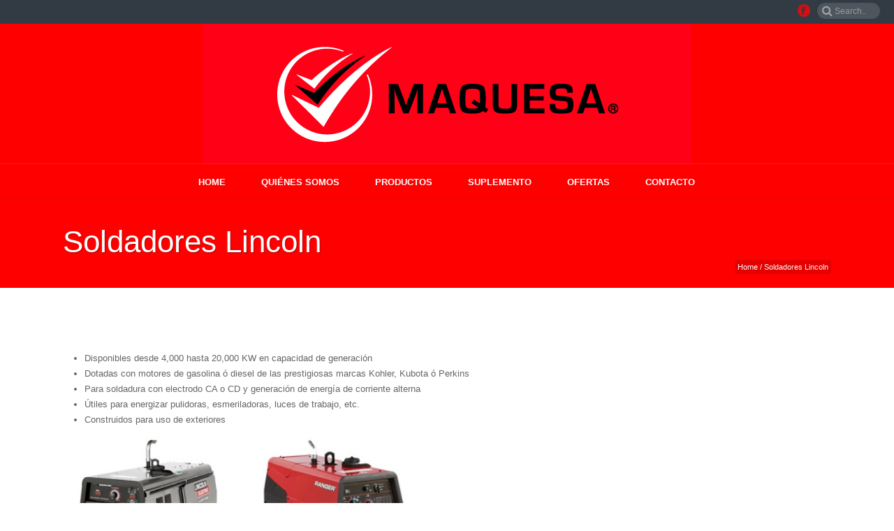

--- FILE ---
content_type: text/html; charset=UTF-8
request_url: http://maquinariaeficiente.com/soldadores-lincoln/
body_size: 19362
content:
<!DOCTYPE html>
<!--[if IE 6]>
<html id="ie6"  lang="en-US">
   <![endif]-->
<!--[if IE 7]>
   <html id="ie7" lang="en-US">
      <![endif]-->
<!--[if IE 8]>
      <html id="ie8" lang="en-US">
         <![endif]-->
<!--[if !(IE 6) | !(IE 7) | !(IE 8)  ]>
         <html lang="en-US">
            <![endif]-->
            
<html>
    <head>
        <meta charset="UTF-8" />
        <meta name="Theme Version" content="1.3.8.4" />
        <meta name="viewport" content="width=device-width, initial-scale=1.0, minimum-scale=1.0, maximum-scale=1.0, user-scalable=0" />
        <title>
            Maquinaria Eficiente  | Soldadores Lincoln        </title>
                  <link rel="shortcut icon" href="http://maquinariaeficiente.com/wp-content/uploads/2014/03/favicon.jpg"  />
                                                <link rel="alternate" type="application/rss+xml" title="Maquinaria Eficiente RSS Feed" href="http://maquinariaeficiente.com/feed/">
        <link rel="alternate" type="application/atom+xml" title="Maquinaria Eficiente Atom Feed" href="http://maquinariaeficiente.com/feed/atom/">
        <link rel="pingback" href="http://maquinariaeficiente.com/xmlrpc.php">
         <!--[if lt IE 9]>
         <script src="http://maquinariaeficiente.com/wp-content/themes/jupiter/js/html5shiv.js" type="text/javascript"></script>
         <![endif]-->
         <!--[if IE 7 ]>
               <link href="http://maquinariaeficiente.com/wp-content/themes/jupiter/stylesheet/css/ie7.css" media="screen" rel="stylesheet" type="text/css" />
               <![endif]-->
         <!--[if IE 8 ]>
               <link href="http://maquinariaeficiente.com/wp-content/themes/jupiter/stylesheet/css/ie8.css" media="screen" rel="stylesheet" type="text/css" />
         <![endif]--> 

                  <script type="text/javascript">
         var mk_header_parallax, mk_responsive_nav_width, mk_header_sticky, mk_header_parallax, mk_banner_parallax, mk_page_parallax, mk_footer_parallax, mk_body_parallax;
          mk_images_dir = "http://maquinariaeficiente.com/wp-content/themes/jupiter/images",
          mk_theme_js_path = "http://maquinariaeficiente.com/wp-content/themes/jupiter/js",
          mk_responsive_nav_width = 1040,
          mk_header_sticky = true;
                    mk_header_parallax = false,
          mk_banner_parallax = false,
          mk_page_parallax = false,
          mk_footer_parallax = false,
          mk_body_parallax = false;
                   </script>
    <meta name='robots' content='max-image-preview:large' />
<link rel='dns-prefetch' href='//fonts.googleapis.com' />
<link rel='dns-prefetch' href='//s.w.org' />
<link rel="alternate" type="application/rss+xml" title="Maquinaria Eficiente &raquo; Feed" href="http://maquinariaeficiente.com/feed/" />
<link rel="alternate" type="application/rss+xml" title="Maquinaria Eficiente &raquo; Comments Feed" href="http://maquinariaeficiente.com/comments/feed/" />
		<script type="text/javascript">
			window._wpemojiSettings = {"baseUrl":"https:\/\/s.w.org\/images\/core\/emoji\/13.0.1\/72x72\/","ext":".png","svgUrl":"https:\/\/s.w.org\/images\/core\/emoji\/13.0.1\/svg\/","svgExt":".svg","source":{"concatemoji":"http:\/\/maquinariaeficiente.com\/wp-includes\/js\/wp-emoji-release.min.js?ver=5.7.2"}};
			!function(e,a,t){var n,r,o,i=a.createElement("canvas"),p=i.getContext&&i.getContext("2d");function s(e,t){var a=String.fromCharCode;p.clearRect(0,0,i.width,i.height),p.fillText(a.apply(this,e),0,0);e=i.toDataURL();return p.clearRect(0,0,i.width,i.height),p.fillText(a.apply(this,t),0,0),e===i.toDataURL()}function c(e){var t=a.createElement("script");t.src=e,t.defer=t.type="text/javascript",a.getElementsByTagName("head")[0].appendChild(t)}for(o=Array("flag","emoji"),t.supports={everything:!0,everythingExceptFlag:!0},r=0;r<o.length;r++)t.supports[o[r]]=function(e){if(!p||!p.fillText)return!1;switch(p.textBaseline="top",p.font="600 32px Arial",e){case"flag":return s([127987,65039,8205,9895,65039],[127987,65039,8203,9895,65039])?!1:!s([55356,56826,55356,56819],[55356,56826,8203,55356,56819])&&!s([55356,57332,56128,56423,56128,56418,56128,56421,56128,56430,56128,56423,56128,56447],[55356,57332,8203,56128,56423,8203,56128,56418,8203,56128,56421,8203,56128,56430,8203,56128,56423,8203,56128,56447]);case"emoji":return!s([55357,56424,8205,55356,57212],[55357,56424,8203,55356,57212])}return!1}(o[r]),t.supports.everything=t.supports.everything&&t.supports[o[r]],"flag"!==o[r]&&(t.supports.everythingExceptFlag=t.supports.everythingExceptFlag&&t.supports[o[r]]);t.supports.everythingExceptFlag=t.supports.everythingExceptFlag&&!t.supports.flag,t.DOMReady=!1,t.readyCallback=function(){t.DOMReady=!0},t.supports.everything||(n=function(){t.readyCallback()},a.addEventListener?(a.addEventListener("DOMContentLoaded",n,!1),e.addEventListener("load",n,!1)):(e.attachEvent("onload",n),a.attachEvent("onreadystatechange",function(){"complete"===a.readyState&&t.readyCallback()})),(n=t.source||{}).concatemoji?c(n.concatemoji):n.wpemoji&&n.twemoji&&(c(n.twemoji),c(n.wpemoji)))}(window,document,window._wpemojiSettings);
		</script>
		<style type="text/css">
img.wp-smiley,
img.emoji {
	display: inline !important;
	border: none !important;
	box-shadow: none !important;
	height: 1em !important;
	width: 1em !important;
	margin: 0 .07em !important;
	vertical-align: -0.1em !important;
	background: none !important;
	padding: 0 !important;
}
</style>
	<link rel='stylesheet' id='mk-style-css'  href='http://maquinariaeficiente.com/wp-content/themes/jupiter/style.css?ver=5.7.2' type='text/css' media='all' />
<link rel='stylesheet' id='mk-skin-css'  href='http://maquinariaeficiente.com/wp-content/themes/jupiter/skin.php?ver=5.7.2' type='text/css' media='all' />
<link rel='stylesheet' id='google-font-api-special-1-css'  href='http://fonts.googleapis.com/css?family=Open+Sans%3A400%2C300%2C600%2C700%2C800&#038;subset&#038;ver=5.7.2' type='text/css' media='all' />
<link rel='stylesheet' id='wp-block-library-css'  href='http://maquinariaeficiente.com/wp-includes/css/dist/block-library/style.min.css?ver=5.7.2' type='text/css' media='all' />
<link rel='stylesheet' id='layerslider_css-css'  href='http://maquinariaeficiente.com/wp-content/plugins/LayerSlider/css/layerslider.css?ver=4.6.1' type='text/css' media='all' />
<link rel='stylesheet' id='contact-form-7-css'  href='http://maquinariaeficiente.com/wp-content/plugins/contact-form-7/includes/css/styles.css?ver=5.4.1' type='text/css' media='all' />
<link rel='stylesheet' id='vcv:assets:front:style-css'  href='http://maquinariaeficiente.com/wp-content/plugins/visualcomposer/public/dist/front.bundle.css?ver=36.0' type='text/css' media='all' />
<script type='text/javascript' src='http://maquinariaeficiente.com/wp-includes/js/jquery/jquery.min.js?ver=3.5.1' id='jquery-core-js'></script>
<script type='text/javascript' src='http://maquinariaeficiente.com/wp-includes/js/jquery/jquery-migrate.min.js?ver=3.3.2' id='jquery-migrate-js'></script>
<script type='text/javascript' src='http://maquinariaeficiente.com/wp-content/plugins/LayerSlider/js/layerslider.kreaturamedia.jquery.js?ver=4.6.1' id='layerslider_js-js'></script>
<script type='text/javascript' src='http://maquinariaeficiente.com/wp-content/plugins/LayerSlider/js/jquery-easing-1.3.js?ver=1.3.0' id='jquery_easing-js'></script>
<script type='text/javascript' src='http://maquinariaeficiente.com/wp-content/plugins/LayerSlider/js/jquerytransit.js?ver=0.9.9' id='transit-js'></script>
<script type='text/javascript' src='http://maquinariaeficiente.com/wp-content/plugins/LayerSlider/js/layerslider.transitions.js?ver=4.6.1' id='layerslider_transitions-js'></script>
<link rel="https://api.w.org/" href="http://maquinariaeficiente.com/wp-json/" /><link rel="alternate" type="application/json" href="http://maquinariaeficiente.com/wp-json/wp/v2/pages/2431" /><link rel="EditURI" type="application/rsd+xml" title="RSD" href="http://maquinariaeficiente.com/xmlrpc.php?rsd" />
<link rel="wlwmanifest" type="application/wlwmanifest+xml" href="http://maquinariaeficiente.com/wp-includes/wlwmanifest.xml" /> 
<meta name="generator" content="WordPress 5.7.2" />
<link rel="canonical" href="http://maquinariaeficiente.com/soldadores-lincoln/" />
<link rel='shortlink' href='http://maquinariaeficiente.com/?p=2431' />
<link rel="alternate" type="application/json+oembed" href="http://maquinariaeficiente.com/wp-json/oembed/1.0/embed?url=http%3A%2F%2Fmaquinariaeficiente.com%2Fsoldadores-lincoln%2F" />
<link rel="alternate" type="text/xml+oembed" href="http://maquinariaeficiente.com/wp-json/oembed/1.0/embed?url=http%3A%2F%2Fmaquinariaeficiente.com%2Fsoldadores-lincoln%2F&#038;format=xml" />
<meta name="generator" content="Powered by Visual Composer Website Builder - fast and easy-to-use drag and drop visual editor for WordPress."/><noscript><style>.vce-row-container .vcv-lozad {display: none}</style></noscript>     
    </head>

<body class="page-template-default page page-id-2431  vcwb">

<div id="mk-boxed-layout">
<header id="mk-header" data-height="200" data-sticky-height="50" class="classic-style-nav">
  <script type='text/javascript' src='http://maquinariaeficiente.com/wp-content/themes/jupiter/js/jquery.cookieBar.js?ver=5.7.2' id='jquery-cookieBar-js'></script>
<div class="mk-header-toolbar">
    
    
    <span class="mk-header-tagline"></span>
    
    
    	<div id="mk-header-search">
      <form class="mk-header-searchform" method="get" id="mk-header-searchform" action="http://maquinariaeficiente.com">
        <span>
        <input type="text" class="text-input on-close-state" value="" name="s" id="s" placeholder="Search.." />
        <i class="mk-icon-search"><input value="" type="submit" class="header-search-btn" /></i>
        </span>
    </form>
    </div>
	    <div id="mk-header-social"><ul><li><a class="facebook-hover" target="_blank" href="www.facebook.com"><i class="mk-socialci-facebook" alt="facebook" title="facebook"></i></a></li></ul><div class="clearboth"></div></div>
    
    
      <div class="clearboth"></div>
</div>
<!-- End Header Toolbae -->


<div class="mk-header-inner">
  <div class="mk-header-bg "></div>
  <div class="mk-header-right">
      </div>
    <div class="mk-nav-responsive-link"><i class="mk-moon-menu-3"></i></div>
  <div class="header-logo center-logo">
    <a href="http://maquinariaeficiente.com/" title="Maquinaria Eficiente"><img alt="Maquinaria Eficiente" src="http://maquinariaeficiente.com/wp-content/uploads/2016/04/Maq.png" /></a>
</div>

  <div class="clearboth"></div>
    <div class="mk-header-nav-container">
  <div class="mk-classic-nav-bg"></div>
  <div class="mk-classic-menu-wrapper mk-mega-nav" data-megawidth="1140"><nav id="mk-main-navigation" class="main_menu"><ul id="menu-menu" class="main-navigation-ul"><li id="menu-item-61" class="menu-item menu-item-type-post_type menu-item-object-page menu-item-home"><a href="http://maquinariaeficiente.com/">Home</a></li>
<li id="menu-item-164" class="menu-item menu-item-type-post_type menu-item-object-page"><a href="http://maquinariaeficiente.com/quienes-somos/">QUIÉNES SOMOS</a></li>
<li id="menu-item-162" class="menu-item menu-item-type-post_type menu-item-object-page"><a href="http://maquinariaeficiente.com/ofertas/">PRODUCTOS</a></li>
<li id="menu-item-163" class="menu-item menu-item-type-post_type menu-item-object-page"><a href="http://maquinariaeficiente.com/suplemento/">SUPLEMENTO</a></li>
<li id="menu-item-1984" class="menu-item menu-item-type-post_type menu-item-object-page"><a href="http://maquinariaeficiente.com/ofertas-2/">OFERTAS</a></li>
<li id="menu-item-161" class="menu-item menu-item-type-post_type menu-item-object-page"><a href="http://maquinariaeficiente.com/contacto/">CONTACTO</a></li>
</ul></nav></div>
  </div>
  <div class="clearboth"></div>
</div>
<div class="mk-header-padding-wrapper"></div>
<div class="clearboth"></div>


<section id="mk-page-introduce" class="intro-left"><div class="mk-grid"><h1 class="page-introduce-title">Soldadores Lincoln</h1><div id="mk-breadcrumbs"><div class="mk-breadcrumbs-inner dark-skin"><a href="http://maquinariaeficiente.com/" class="home">Home</a> <span class='separator'>/</span> Soldadores Lincoln</div></div><div class="clearboth"></div></div></section>
<div class="clearboth"></div>
</header>
<div id="theme-page">
	<div id="mk-page-id-2431" class="theme-page-wrapper mk-main-wrapper right-layout  mk-grid row-fluid">
		<div class="theme-content">
								<div id="mk-text-block-597"  style=" margin-bottom:0px;text-align: left;" class="mk-text-block   first last-column span12">
<ul>
<li>Disponibles desde 4,000 hasta 20,000 KW en capacidad de generación</li>
<li>Dotadas con motores de gasolina ó diesel de las prestigiosas marcas Kohler, Kubota ó Perkins</li>
<li>Para soldadura con electrodo CA o CD y generación de energía de corriente alterna</li>
<li>Útiles para energizar pulidoras, esmeriladoras, luces de trabajo, etc.</li>
<li>Construidos para uso de exteriores</li>
</ul>
<div class="clearboth"></div></div>  <div class="span4 first-column"><div class="mk-image-shortcode mk-shortcode align-left simple-frame inside-image " style="max-width: 300px"><div class="mk-image-inner "><img class="lightbox-false mk-blur" alt="" title="" src="http://maquinariaeficiente.com/wp-content/uploads/2016/02/sold_1-300x300.jpg" /></div></div><div class="clearboth"></div></div> <div class="span4 last-column"><div class="mk-image-shortcode mk-shortcode align-left simple-frame inside-image " style="max-width: 300px"><div class="mk-image-inner "><img class="lightbox-false mk-blur" alt="" title="" src="http://maquinariaeficiente.com/wp-content/uploads/2016/02/soldador3-300x300.jpg" /></div></div><div class="clearboth"></div></div> <div class="clearboth"></div><div class="first last-column span12"><div class="mk-shortcode mk-padding-shortcode" style="height:40px"></div><div class="clearboth"></div></div>
					<div class="clearboth"></div>
										</div>
	<aside id="mk-sidebar" class="mk-builtin">
    <div class="sidebar-wrapper">
        </div>
</aside>	
	<div class="clearboth"></div>	
	</div>
	<div class="clearboth"></div>
</div>
<section id="mk-footer" class="">
<div class="footer-wrapper mk-grid">
<div class="mk-padding-wrapper">
<div class=""></div>
 

<div class="clearboth"></div>      
</div>
</div>
<div id="sub-footer">
	<div class="mk-grid">
				
    	<span class="mk-footer-copyright">Todos los derechos reservados. Copyright TRES60 DIGITAL © 2016<img src=""></span>
    	<nav id="mk-footer-navigation" class="footer_menu"><ul id="menu-menu-1" class="menu"><li id="menu-item-61" class="menu-item menu-item-type-post_type menu-item-object-page menu-item-home menu-item-61"><a href="http://maquinariaeficiente.com/">Home</a></li>
<li id="menu-item-164" class="menu-item menu-item-type-post_type menu-item-object-page menu-item-164"><a href="http://maquinariaeficiente.com/quienes-somos/">QUIÉNES SOMOS</a></li>
<li id="menu-item-162" class="menu-item menu-item-type-post_type menu-item-object-page menu-item-162"><a href="http://maquinariaeficiente.com/ofertas/">PRODUCTOS</a></li>
<li id="menu-item-163" class="menu-item menu-item-type-post_type menu-item-object-page menu-item-163"><a href="http://maquinariaeficiente.com/suplemento/">SUPLEMENTO</a></li>
<li id="menu-item-1984" class="menu-item menu-item-type-post_type menu-item-object-page menu-item-1984"><a href="http://maquinariaeficiente.com/ofertas-2/">OFERTAS</a></li>
<li id="menu-item-161" class="menu-item menu-item-type-post_type menu-item-object-page menu-item-161"><a href="http://maquinariaeficiente.com/contacto/">CONTACTO</a></li>
</ul></nav>	</div>
	<div class="clearboth"></div>

</div>

</section>






</div>
<a href="#" class="mk-go-top"><i class="mk-icon-chevron-up"></i></a>
<script type='text/javascript' src='http://maquinariaeficiente.com/wp-content/plugins/visualcomposer/public/dist/front.bundle.js?ver=36.0' id='vcv:assets:front:script-js'></script>
<script type='text/javascript' src='http://maquinariaeficiente.com/wp-content/plugins/visualcomposer/public/dist/runtime.bundle.js?ver=36.0' id='vcv:assets:runtime:script-js'></script>
<script type='text/javascript' src='http://maquinariaeficiente.com/wp-content/themes/jupiter/js/jquery.prettyPhoto.js?ver=5.7.2' id='jquery-prettyphoto-js'></script>
<script type='text/javascript' src='http://maquinariaeficiente.com/wp-content/themes/jupiter/js/jquery.flexslider.min.js?ver=5.7.2' id='jquery-flexslider-js'></script>
<script type='text/javascript' src='http://maquinariaeficiente.com/wp-content/themes/jupiter/js/jquery.scroll-to.js?ver=5.7.2' id='jquery-scrollto-js'></script>
<script type='text/javascript' src='http://maquinariaeficiente.com/wp-content/themes/jupiter/js/plugins.js?ver=5.7.2' id='theme-plugins-js'></script>
<script type='text/javascript' src='http://maquinariaeficiente.com/wp-content/themes/jupiter/js/theme-scripts.js?ver=5.7.2' id='theme-scripts-js'></script>
<script type='text/javascript' src='http://maquinariaeficiente.com/wp-includes/js/comment-reply.min.js?ver=5.7.2' id='comment-reply-js'></script>
<script type='text/javascript' src='http://maquinariaeficiente.com/wp-includes/js/dist/vendor/wp-polyfill.min.js?ver=7.4.4' id='wp-polyfill-js'></script>
<script type='text/javascript' id='wp-polyfill-js-after'>
( 'fetch' in window ) || document.write( '<script src="http://maquinariaeficiente.com/wp-includes/js/dist/vendor/wp-polyfill-fetch.min.js?ver=3.0.0"></scr' + 'ipt>' );( document.contains ) || document.write( '<script src="http://maquinariaeficiente.com/wp-includes/js/dist/vendor/wp-polyfill-node-contains.min.js?ver=3.42.0"></scr' + 'ipt>' );( window.DOMRect ) || document.write( '<script src="http://maquinariaeficiente.com/wp-includes/js/dist/vendor/wp-polyfill-dom-rect.min.js?ver=3.42.0"></scr' + 'ipt>' );( window.URL && window.URL.prototype && window.URLSearchParams ) || document.write( '<script src="http://maquinariaeficiente.com/wp-includes/js/dist/vendor/wp-polyfill-url.min.js?ver=3.6.4"></scr' + 'ipt>' );( window.FormData && window.FormData.prototype.keys ) || document.write( '<script src="http://maquinariaeficiente.com/wp-includes/js/dist/vendor/wp-polyfill-formdata.min.js?ver=3.0.12"></scr' + 'ipt>' );( Element.prototype.matches && Element.prototype.closest ) || document.write( '<script src="http://maquinariaeficiente.com/wp-includes/js/dist/vendor/wp-polyfill-element-closest.min.js?ver=2.0.2"></scr' + 'ipt>' );( 'objectFit' in document.documentElement.style ) || document.write( '<script src="http://maquinariaeficiente.com/wp-includes/js/dist/vendor/wp-polyfill-object-fit.min.js?ver=2.3.4"></scr' + 'ipt>' );
</script>
<script type='text/javascript' id='contact-form-7-js-extra'>
/* <![CDATA[ */
var wpcf7 = {"api":{"root":"http:\/\/maquinariaeficiente.com\/wp-json\/","namespace":"contact-form-7\/v1"}};
/* ]]> */
</script>
<script type='text/javascript' src='http://maquinariaeficiente.com/wp-content/plugins/contact-form-7/includes/js/index.js?ver=5.4.1' id='contact-form-7-js'></script>
<script type='text/javascript' src='http://maquinariaeficiente.com/wp-includes/js/wp-embed.min.js?ver=5.7.2' id='wp-embed-js'></script>
</body>
</html>






--- FILE ---
content_type: text/css
request_url: http://maquinariaeficiente.com/wp-content/themes/jupiter/style.css?ver=5.7.2
body_size: 672
content:
/*
Theme Name: Jupiter (shared on wplocker.com)
Theme URI: http://themeforest.net/user/artbees
Author: Artbees
Author URI: http://goo.gl/l5KI9
Version: 1.3.8.4
Description: A Beautiful, Professional and Ultimate Wordpress Theme Made by Artbees
License: GNU General Public License v2.0
License URI: http://www.gnu.org/licenses/gpl-2.0.html
*/


@import "stylesheet/css/socialico-square.css";
@import "stylesheet/css/socialico-simple.css";
@import "stylesheet/css/socialico-circle.css";
@import "stylesheet/css/font-awesome.css";
@import "stylesheet/css/icomoon-fonts.css";
@import "stylesheet/css/jupiter-theme-styles.css";






--- FILE ---
content_type: text/css; charset: UTF-8;charset=UTF-8
request_url: http://maquinariaeficiente.com/wp-content/themes/jupiter/skin.php?ver=5.7.2
body_size: 13362
content:






body {font-family: Open Sans }







/*
*****************************
GENERAL SECTIONS ************
*****************************
*/


body{
	font-size: 13px;
	color: #666666;
	font-weight: normal;
	line-height: 22px;
	font-family: Trebuchet MS, Helvetica, sans-serif;
	background-color:#fff; 
}

#mk-boxed-layout {
  -webkit-box-shadow: 0 0 0px rgba(0, 0, 0, 0);
  -moz-box-shadow: 0 0 0px rgba(0, 0, 0, 0);
  box-shadow: 0 0 0px rgba(0, 0, 0, 0);
}

p {
	font-size: 13px;
	color: #666666;
}

a {
	color: #333333;
}
a:hover {
	color: #0bb697;
}

#theme-page strong {
	color: #0bb697;
}

.mk-header-bg{
	background-color:#ff0000; 
}



.mk-uc-header{
 	
 }


#theme-page {
	background-color:#fff; 
}

.mk-tabs-panes,
.mk-news-tab .mk-tabs-tabs li.current a,
.mk-divider .divider-go-top {
	background-color: #fff;
}

#mk-footer {
	background-color:#323b44; 
}



.mk-header-bg {
  -webkit-opacity: 0.4;
  -moz-opacity: 0.4;
  -o-opacity: 0.4;
  opacity: 0.4;
}

.mk-fixed .mk-header-bg {
  -webkit-opacity: 1;
  -moz-opacity: 1;
  -o-opacity: 1;
  opacity: 1;
}


.modern-style-nav .mk-header-inner .main-navigation-ul > li > a, 
.modern-style-nav .mk-header-inner .mk-header-start-tour,
.mk-header-inner #mk-header-search,
.modern-style-nav .mk-header-inner
 {
	height: 200px;
	line-height:200px;
}

.mk-header-nav-container {
	text-align:center;
}




@media handheld, only screen and (max-width: 1040px){
	.mk-header-nav-container {
		width: auto !important;
		display:none;
	}
	.mk-header-tagline, 
	.mk-header-date, 
	.mk-header-start-tour,
	.mk-header-checkout,
	.mk-header-login,
	.mk-header-signup {
		display: none !important;
	}
	#mk-toolbar-navigation,
	#mk-header-social,
	#mk-header-search,
	.mk-language-nav {
		float: none !important;
		display: block !important;
		margin-left: 0 !important;
	}

	.mk-header-inner #mk-header-search {
		display:none !important;
	}

	#mk-header-search {
		padding-bottom: 10px !important;
	}
	#mk-header-searchform span .text-input {
		width: 100% !important;
	}
	#mk-responsive-nav {
		background-color:#323b44 !important;
	}
	.mk-mega-icon {
		display:none !important;
	}
	.mk-header-nav-container #mk-responsive-nav {
		visibility: hidden;
	}
	.mk-responsive .mk-header-nav-container #mk-main-navigation {
		visibility: visible;
	}
	.classic-style-nav .header-logo .center-logo{
	    		text-align: right !important;
	 }
	 .classic-style-nav .header-logo .center-logo a{
	    		margin: 0 !important;
	 }
	.header-logo {
	    height: 200px !important;
	}
	
	.mk-header-inner{padding-top:0 !important}
	.header-logo{position:relative !important;right:auto !important;left:auto !important;float:left !important;margin-left:10px;text-align:left}
	
	#mk-responsive-nav li ul li .megamenu-title:hover, #mk-responsive-nav li ul li .megamenu-title, #mk-responsive-nav li a, #mk-responsive-nav li ul li a:hover {
  			color:#ffffff !important;
	}


	.mk-header-bg{zoom:1 !important;filter:alpha(opacity=100) !important;opacity:1 !important}
	.mk-header-toolbar{padding:0 10px}
	.mk-header-date{margin-left:0 !important}
	.mk-nav-responsive-link{cursor:pointer;display:block !important; padding:14px 16px;position:absolute;right:20px;top:50%;margin-top:-19px;z-index:12;line-height:8px;border:1px solid rgba(255,255,255,0.5);background-color:rgba(0,0,0,0.15)}
	.mk-nav-responsive-link i{font-size:16px;line-height:8px;color:#fff}
	.mk-nav-responsive-link:hover{background-color:rgba(0,0,0,0.3)}
	.mk-header-nav-container{height:100%;z-index:200}
	#mk-main-navigation{position:relative;z-index:2}
	.mk_megamenu_columns_2, .mk_megamenu_columns_3, .mk_megamenu_columns_4, .mk_megamenu_columns_5, .mk_megamenu_columns_6 {width:100% !important}

}

.classic-style-nav .header-logo {
	   		 height: 200px !important;
}

.classic-style-nav .mk-header-inner {
	
	line-height:200px;
	padding-top:200px;
}

.mk-header-start-tour {
			font-size: 14px;
			color: #ffffff;
}
.mk-header-start-tour:hover{
	color: #ffffff;
}



.mk-header-toolbar {
	background-color: #323b44;
}

#mk-toolbar-navigation ul li a, 
.mk-language-nav > a, 
.mk-header-login .mk-login-link, 
.mk-subscribe-link, 
.mk-checkout-btn,
.mk-header-tagline a,
.header-toolbar-contact a,
#mk-toolbar-navigation ul li a:hover, 
.mk-language-nav > a:hover, 
.mk-header-login .mk-login-link:hover, 
.mk-subscribe-link:hover, 
.mk-checkout-btn:hover,
.mk-header-tagline a:hover
 {
	color:#c7c7c7;
}

#mk-toolbar-navigation ul li a {
	border-right:1px solid #c7c7c7;
}


.mk-header-tagline, 
.header-toolbar-contact, 
.mk-header-date
 {
	color:#c7c7c7;
}


#mk-header-social a i {
	color:#fc0505;
}





/*
*****************************
TYPOGRAPHY ******************
*****************************
*/
 

#theme-page h1{
			font-size: 36px;
			color: #393836;
			font-weight: bold;
			text-transform: uppercase;
	}

#theme-page h2{
			font-size: 30px;
			color: #393836;
			font-weight: bold;
			text-transform: uppercase;
	}


#theme-page h3{
			font-size: 24px;
			color: #393836;
			font-weight: bold;
			text-transform: uppercase;
	}

#theme-page h4{
			font-size: 18px;
			color: #393836;
			font-weight: bold;
			text-transform: uppercase;
	}


#theme-page h5{
			font-size: 16px;
			color: #393836;
			font-weight: bold;
			text-transform: uppercase;
	}


#theme-page h6{
			font-size: 14px;
			color: #393836;
			font-weight: normal;
			text-transform: uppercase;
	}


.mk-fancy-title.pattern-style span, .mk-portfolio-view-all, .mk-woo-view-all, .mk-blog-view-all  {
	background-color: #fff;
}






/* Widgets : Sidebar */
#mk-sidebar, #mk-sidebar p{
			font-size: 12px;
			color: #666666;
			font-weight: normal;
	}

#mk-sidebar .widgettitle {
			text-transform: uppercase;
			font-size: 14px;
			color: #333333;
			font-weight: bolder;
	}	
#mk-sidebar .widgettitle a {
			color: #333333;
	}		

#mk-sidebar .widget a{
			color: #333333;
	}









/* Widgets : Footer */
#mk-footer, #mk-footer p  {
			font-size: 12px;
			color: #a0a1a1;
			font-weight: normal;
	}

#mk-footer .widgettitle {
			text-transform: uppercase;
			font-size: 14px;
			color: #ffffff;
			font-weight: 800;
	}

#mk-footer .widgettitle a {
			color: #ffffff;
}	

#mk-footer .widget a{
			color: #a5a5a5;
	}

	

#sub-footer {
	background-color: #262c33;
}





#mk-header {
	background-color:#ff0000; 
}
.page-introduce-title {
	font-size: 44px;
	color: #ffffff;
	text-transform: none;
	font-weight: lighter;
}
.banner-slogan {
	font-size: px;
	color: #ffffff;
	text-transform: ;
	font-weight: ;
}


.page-introduce-subtitle {
	font-size: 14px;
	line-height: 100%;
	color: #ffffff;
	font-size: 14px;
	text-transform: none;
	
}



.mk-flexsldier-slideshow {
	background-color: ;
}

.mk-icarousel-slideshow {
	background-color: ;
}



/* Main Navigation */


.mk-classic-nav-bg {
	background-color:#ff0000; 
}

.mk-header-nav-container {
	background-color: ;
}

.main-navigation-ul > li > a {
	color: #ffffff;
	background-color: ;
	font-size: 13px;
	font-weight: bold;
}

#mk-header-searchform .text-input {
			background-color: !important;
			color: #c7c7c7;
}
#mk-header-searchform span i {
	color: #c7c7c7;
}


#mk-header-searchform .text-input::-webkit-input-placeholder {
				color: #c7c7c7;
			}
#mk-header-searchform .text-input:-ms-input-placeholder {
				color: #c7c7c7;
			} 
#mk-header-searchform .text-input:-moz-placeholder {
				color: #c7c7c7;
			}

.main-navigation-ul li > a:hover,
.main-navigation-ul li:hover > a,
.main-navigation-ul li.current-menu-item > a,
.main-navigation-ul li.current-menu-ancestor > a{
	background-color: #13161a;
	background-color: rgba(19,22,26,0.2);
	color: #ffffff;
}

.main-navigation-ul > li:hover > a,
.main-navigation-ul > li.current-menu-item > a,
.main-navigation-ul > li.current-menu-ancestor > a {
	border-top-color:#323b44;
}
.main-navigation-ul li .sub {
  border-top:3px solid #323b44;
}

#mk-main-navigation ul li ul  {
	background-color: #ffffff;
}
#mk-main-navigation ul li ul li a {
	color: #333333;
}
#mk-main-navigation ul li ul li a:hover {
	color: #666666;
}



.main-navigation-ul li ul li a:hover,
.main-navigation-ul li ul li:hover > a,
.main-navigation-ul ul li a:hover,
.main-navigation-ul ul li:hover > a,
.main-navigation-ul ul li.current-menu-item > a {
	background-color:#f5f5f5 !important;
  	color: #323b44;
}


.mk-grid{
	max-width: 1140px;
}

.mk-header-nav-container, .mk-classic-menu-wrapper {
	width: 1140px;
}


.theme-page-wrapper #mk-sidebar.mk-builtin {
	width: 27%;
}

.theme-page-wrapper.right-layout .theme-content, .theme-page-wrapper.left-layout .theme-content {
	width: 73%;
}


@media handheld, only screen and (max-width: 960px){

.theme-page-wrapper .theme-content {
	width: 100% !important;
	float: none !important;
	padding:30px 0 !important;

}
.theme-page-wrapper {
	padding-right:20px !important;
	padding-left: 20px !important;	
}

.theme-page-wrapper #mk-sidebar  {
	width: 100% !important;
	float: none !important;
	padding: 0 !important;

}
.theme-page-wrapper #mk-sidebar .sidebar-wrapper {
		padding-right:0px !important;
		padding-left: 0px !important;
	}

}	




/*
*****************************
SKINING *********************
*****************************
*/



/* Main Skin Color : Color Property */


.comment-reply a,
.mk-tabs .mk-tabs-tabs li.current a > i,
.mk-toggle .mk-toggle-title.active-toggle:before,
.introduce-simple-title,
.rating-star .rated,
.mk-accordion .mk-accordion-tab.current:before,
.mk-testimonial-author,
#wp-calendar td#today,
.mk-tweet-list a,
.widget_testimonials .testimonial-slider .testimonial-author,
.news-full-without-image .news-categories span,
.news-half-without-image .news-categories span,
.news-fourth-without-image .news-categories span,
.mk-read-more,
.news-single-social li a,
.portfolio-widget-cats,
.portfolio-carousel-cats,
.blog-showcase-more,
.simple-style .mk-employee-item:hover .team-member-position,
.mk-blog-classic-item .mk-categories a, 
.mk-blog-grid-item .mk-categories a, 
.mk-blog-classic-item time a,
.mk-blog-grid-item time a,
.mk-blog-author a,
.mk-readmore,
.mk-blog-author a, .mk-post-date a, .mk-post-cat a,
.about-author-name,
.blog-similar-posts .similar-post-title,
.portfolio-similar-posts .similar-post-title,
.mk-similiar-title:hover,
.filter-portfolio li a:hover,
.portfolio-categories a,
.portfolio-single-cat,
.mk-pagination .page-number,
.mk-woocommerce-pagination a.page-numbers,
.mk-portfolio-skills-text, 
.mk-portfolio-cats-text,
.register-login-links a:hover,
#mk-language-navigation ul li a:hover, 
#mk-language-navigation ul li.current-menu-item > a,
.mk_product_meta span a,
.mk_product_meta span .sku,
.not-found-subtitle,
.mk-mini-callout a,
.mk-quick-contact-wrapper h4,
.search-loop-meta a,
.new-tab-readmore,
.mk-news-tab .mk-tabs-tabs li.current a,
.mk-tooltip,
.mk-search-permnalink,
.divider-go-top:hover,
.widget-sub-navigation ul li a:hover,
.mk-image-shortcode-lightbox i,
.mk-toggle-title.active-toggle i,
.mk-accordion-tab.current i,
.monocolor.pricing-table .pricing-price span,
#mk-footer .widget_posts_lists ul li .post-list-meta time

{
	color: #323b44 !important;
}


#mk-sidebar .widget a:hover, #mk-footer .widget a:hover {
	color: #323b44;
}



/* Main Skin Color : Background-color Property */

.image-hover-overlay,
.post-type-badge,
.newspaper-portfolio,
.single-post-tags a:hover,
.similar-posts-wrapper .post-thumbnail:hover > .overlay-pattern,
.portfolio-logo-section,
.post-list-document .post-type-thumb:hover,
#cboxTitle,
#cboxPrevious,
#cboxNext,
#cboxClose,
.comment-form-button, 
.mk-dropcaps.fancy-style,
.mk-image-overlay,
.pinterest-item-overlay,
.news-full-with-image .news-categories span,
.news-half-with-image .news-categories span,
.news-fourth-with-image .news-categories span,
.widget-portfolio-overlay,
.portfolio-carousel-overlay,
.blog-carousel-overlay,
.mk-classic-comments span,
.mk-similiar-overlay,
.mk-skin-button,
.mk-flex-caption .flex-desc span,
.mk-icon-box .mk-icon-wrapper i:hover,
.mk-quick-contact-link:hover,
.quick-contact-active.mk-quick-contact-link,
.mk-fancy-table th,
.mk-blog-showcase-thumb a,
.mk-tooltip .tooltip-text,
.mk-tooltip .tooltip-text:after,
.wpcf7-submit,
.ui-slider-handle
{
	background-color: #323b44 !important;
}


::-webkit-selection{
	background-color: #323b44;
	color:#fff;
}

::-moz-selection{
	background-color: #323b44;
	color:#fff;
}

::selection{
	background-color: #323b44;
	color:#fff;
}


/* Main Skin Color : Border-color Property */


.mk-testimonial-image img,
.testimonial-author-image,  
.mk-about-author-wrapper .avatar,
.mk-circle-image span {
	-webkit-box-shadow:0 0 0 1px #323b44;
	-moz-box-shadow:0 0 0 1px #323b44;
	box-shadow:0 0 0 1px #323b44;
}

.single-back-top, 
.mk-blockquote.line-style,
.bypostauthor .comment-content,
.bypostauthor .comment-content:after {
	border-color: #323b44 !important;
}

.news-full-with-image .news-categories span,
.news-half-with-image .news-categories span,
.news-fourth-with-image .news-categories span,
.mk-flex-caption .flex-desc span {
	box-shadow: 8px 0 0 #323b44, -8px 0 0 #323b44;
}

.monocolor.pricing-table .pricing-cols .pricing-col.featured-plan {
	border:1px solid #323b44;
}



.mk-skin-button.three-dimension, .wpcf7-submit {
	box-shadow: 0px 3px 0px 0px #282f36;
}

.mk-skin-button.three-dimension:active, .wpcf7-submit:active {
	box-shadow: 0px 1px 0px 0px #282f36;	
}











/****************************/




--- FILE ---
content_type: text/css
request_url: http://maquinariaeficiente.com/wp-content/themes/jupiter/stylesheet/css/socialico-circle.css
body_size: 3370
content:
@font-face{font-family:'SocialMedia-Circle';src:url('../socialico-circle/SocialMedia-Circle.eot');src:url('../socialico-circle/SocialMedia-Circle.eot?#iefix') format('embedded-opentype'),url('../socialico-circle/SocialMedia-Circle.woff') format('woff'),url('../socialico-circle/SocialMedia-Circle.ttf') format('truetype'),url('../socialico-circle/SocialMedia-Circle.svg#SocialMedia-Circle') format('svg');font-weight:normal;font-style:normal}[data-icon]:before{font-family:'SocialMedia-Circle';content:attr(data-icon);speak:none;font-weight:normal;font-variant:normal;text-transform:none;line-height:1;-webkit-font-smoothing:antialiased}.mk-socialci-px:before,.mk-socialci-aim:before,.mk-socialci-amazon:before,.mk-socialci-apple:before,.mk-socialci-bebo:before,.mk-socialci-behance:before,.mk-socialci-bing:before,.mk-socialci-blogger:before,.mk-socialci-delicious:before,.mk-socialci-deviantart:before,.mk-socialci-digg:before,.mk-socialci-dribbble:before,.mk-socialci-dropbox:before,.mk-socialci-github:before,.mk-socialci-google:before,.mk-socialci-googleplus:before,.mk-socialci-itunes:before,.mk-socialci-lastfm:before,.mk-socialci-myspace:before,.mk-socialci-path:before,.mk-socialci-pinterest:before,.mk-socialci-reddit:before,.mk-socialci-rss:before,.mk-socialci-skype:before,.mk-socialci-stumbleupon:before,.mk-socialci-tumblr:before,.mk-socialci-twitter:before,.mk-socialci-wordpress:before,.mk-socialci-yahoo:before,.mk-socialci-yelp:before,.mk-socialci-youtube:before,.mk-socialci-facebook:before,.mk-socialci-flickr:before,.mk-socialci-envato:before,.mk-socialci-vimeo:before,.mk-socialci-linkedin:before{font-family:'SocialMedia-Circle';speak:none;font-style:normal;font-weight:normal;font-variant:normal;text-transform:none;line-height:1;-webkit-font-smoothing:antialiased}.mk-socialci-px:before{content:"\233f"}.mk-socialci-aim:before{content:"\2340"}.mk-socialci-amazon:before{content:"\2342"}.mk-socialci-apple:before{content:"\2344"}.mk-socialci-bebo:before{content:"\2345"}.mk-socialci-behance:before{content:"\2346"}.mk-socialci-bing:before{content:"\2347"}.mk-socialci-blogger:before{content:"\2349"}.mk-socialci-delicious:before{content:"\233e"}.mk-socialci-deviantart:before{content:"\233d"}.mk-socialci-digg:before{content:"\233c"}.mk-socialci-dribbble:before{content:"\233b"}.mk-socialci-dropbox:before{content:"\233a"}.mk-socialci-github:before{content:"\2330"}.mk-socialci-google:before{content:"\232d"}.mk-socialci-googleplus:before{content:"\232a"}.mk-socialci-itunes:before{content:"\2319"}.mk-socialci-lastfm:before{content:"\2318"}.mk-socialci-myspace:before{content:"\2314"}.mk-socialci-path:before{content:"\2313"}.mk-socialci-pinterest:before{content:"\2310"}.mk-socialci-reddit:before{content:"\2304"}.mk-socialci-rss:before{content:"\2306"}.mk-socialci-skype:before{content:"\2308"}.mk-socialci-stumbleupon:before{content:"\2309"}.mk-socialci-tumblr:before{content:"\230b"}.mk-socialci-twitter:before{content:"\230c"}.mk-socialci-wordpress:before{content:"\230e"}.mk-socialci-yahoo:before{content:"\2303"}.mk-socialci-yelp:before{content:"\2302"}.mk-socialci-youtube:before{content:"\2300"}.mk-socialci-facebook:before{content:"\2335"}.mk-socialci-flickr:before{content:"\2334"}.mk-socialci-envato:before{content:"\2338"}.mk-socialci-vimeo:before{content:"\230d"}.mk-socialci-linkedin:before{content:"\2317"}

--- FILE ---
content_type: text/css
request_url: http://maquinariaeficiente.com/wp-content/themes/jupiter/stylesheet/css/jupiter-theme-styles.css
body_size: 214285
content:
html,body,div,span,applet,object,iframe,p,blockquote,pre,a,abbr,acronym,address,big,cite,code,del,dfn,em,img,ins,kbd,q,s,samp,small,strike,strong,sub,sup,tt,var,b,u,i,center,dl,dt,dd,ol,ul,li,fieldset,form,label,legend,table,caption,tbody,tfoot,thead,tr,th,td,article,aside,canvas,details,embed,figure,figcaption,footer,header,hgroup,menu,nav,output,ruby,section,summary,time,mark,audio,video{margin:0;padding:0;border:0;vertical-align:baseline;font-size:100%}article,aside,details,figcaption,figure,footer,header,hgroup,menu,nav,section{display:block}audio,canvas,video{display:inline-block;*display:inline;*zoom:1}audio:not([controls]){display:none}html{font-size:100%;-webkit-font-smoothing:antialiased;-webkit-text-size-adjust:100%;-ms-text-size-adjust:100%}body{position:relative;-webkit-text-size-adjust:100%;-webkit-font-smoothing:antialiased}a:hover,a:active{outline:0}sub,sup{position:relative;vertical-align:baseline;font-size:75%;line-height:0}sup{top:-0.5em}sub{bottom:-0.25em}.google_map img{max-width:none!important}.theme-content img,#mk-sidebar img,#mk-footer img,.mk-page-section img{max-width:100%;width:auto\9;height:auto;border:0;vertical-align:middle;-ms-interpolation-mode:bicubic}button,input,select,textarea{margin:0;vertical-align:middle;font-size:100%}button,input{line-height:normal;*overflow:visible}button::-moz-focus-inner,input::-moz-focus-inner{padding:0;border:0}button,input[type="button"],input[type="reset"],input[type="submit"]{cursor:pointer;-webkit-appearance:button}input[type="search"]{-webkit-box-sizing:content-box;-moz-box-sizing:content-box;box-sizing:content-box;-webkit-appearance:textfield}input[type="search"]::-webkit-search-decoration,input[type="search"]::-webkit-search-cancel-button{-webkit-appearance:none}textarea{overflow:auto;vertical-align:top}a{color:#777}p{line-height:22px;margin-bottom:30px}ol,ul{list-style:none}blockquote,q{quotes:none}blockquote:before,blockquote:after,q:before,q:after{content:none}table{border-spacing:0;border-collapse:collapse}strong,th,thead td{font-weight:bold}cite,em,dfn{font-style:italic}.theme-content em{font-weight:bold}code,pre{margin:10px 0 20px 0;display:block;font-size:12px;line-height:20px;border:1px solid #e8e8e8;padding:20px 10px;background:#fff;white-space:pre-wrap;white-space:-moz-pre-wrap!important;white-space:-pre-wrap;white-space:-o-pre-wrap;overflow:auto;background:url("../../images/pre_code.gif") repeat scroll 0 0 #f2f3f5}del{color:#666;text-decoration:line-through}ins,dfn{border-bottom:1px solid #ccc}small,sup,sub{font-size:85%}abbr,acronym{text-transform:uppercase;letter-spacing:.1em}a abbr,a acronym{border:0}abbr[title],acronym[title],dfn[title]{border-bottom:1px dotted #ccc;cursor:help}sup{vertical-align:super}sub{vertical-align:sub}p,ul,ol,dl,table,fieldset,blockquote,pre,code{margin-bottom:20px}a{text-decoration:none}p,a{-ms-word-wrap:break-word;word-wrap:break-word}a:link,a:visited,a:hover,a:active,a:focus{outline:0 none;text-decoration:none}.floatleft,.alignleft{float:left;text-align:left}.floatright,.alignright{float:right;text-align:right}.aligncenter{margin-right:auto;margin-left:auto;text-align:center}.clearboth{display:block;visibility:hidden;clear:both;overflow:hidden;width:0;height:0}.clearboth:after{display:block;visibility:hidden;clear:both;width:0;height:0;content:' ';font-size:0;line-height:0}* html .clearboth{height:1%}ul{margin-bottom:1em;margin-left:1.5em;list-style-type:disc}ul li{margin-left:.85em}ul ul{list-style-type:square}ul ul ul{list-style-type:circle}ol{margin-bottom:1em;margin-left:2.35em;list-style-position:outside;list-style-type:decimal}dt{font-weight:bold;font-size:110%;margin-bottom:.2em}dd{margin:0;padding:0 0 1em 15px}ol ol,ul ol{margin-left:2.5em}ul ol,ol ul,ol ol,ul ul{margin-bottom:0}fieldset{padding:1em;border:1px solid #ddd}legend{padding:0 .8em;font-weight:bold;font-size:1.2em}textarea,input[type=text],input[type=password],input[type=email],select{outline:0;border:0;font-size:inherit}input,select{cursor:pointer}input[type=text],input[type=password],input[type=email]{cursor:text}textarea{overflow:auto}textarea,input[type=text],input[type=tel],input[type=email],input[type=password]{font-size:12px;color:#aaa;padding:6px 8px;background-color:#fff;border:1px solid #e5e5e5;-webkit-box-shadow:inset 0 1px 3px rgba(0,0,0,0.05);-moz-box-shadow:inset 0 1px 3px rgba(0,0,0,0.05);box-shadow:inset 0 1px 3px rgba(0,0,0,0.05);-webkit-border-radius:3px;-moz-border-radius:3px;border-radius:3px;outline:0;margin-bottom:3px}textarea:focus,input[type=text]:focus,input[type=tel]:focus,input[type=email]:focus,input[type=password]:focus{color:#333;border-color:#ccc}select{padding:2px}option{padding:0 4px}h1,h2,h3,h4,h5,h6{margin:0 0 .8em;font-weight:normal;line-height:1.2em;-ms-word-wrap:break-word;word-wrap:break-word}h1{font-size:36px;margin-bottom:16px}h2{font-size:30px;margin-bottom:14px}h3{font-size:28px;margin-bottom:10px}h4{font-size:24px;margin-bottom:9px}h5{font-size:18px;margin-bottom:8px}h6{font-size:14px;margin-bottom:8px}.visuallyhidden{position:absolute!important;overflow:hidden;clip:rect(0 0 0 0);left:-100000px;top:-100000px;margin:-1px;padding:0;border:0}.isotope-item{z-index:2}.isotope-hidden.isotope-item{pointer-events:none;z-index:1}.isotope,.isotope .isotope-item{-webkit-transition-duration:.8s;-moz-transition-duration:.8s;-ms-transition-duration:.8s;-o-transition-duration:.8s;transition-duration:.8s}.isotope{-webkit-transition-property:height,width;-moz-transition-property:height,width;-ms-transition-property:height,width;-o-transition-property:height,width;transition-property:height,width}.isotope .isotope-item{-webkit-transition-property:-webkit-transform,opacity;-moz-transition-property:-moz-transform,opacity;-ms-transition-property:-ms-transform,opacity;-o-transition-property:-o-transform,opacity;transition-property:transform,opacity}.isotope.no-transition,.isotope.no-transition .isotope-item,.isotope .isotope-item.no-transition{-webkit-transition-duration:0s;-moz-transition-duration:0s;-ms-transition-duration:0s;-o-transition-duration:0s;transition-duration:0s}.mk-video-container{position:relative;padding-bottom:56.25%;padding-top:30px;height:0;overflow:hidden}.mk-video-container iframe,.mk-video-container object,.mk-video-container embed{position:absolute;top:0;left:0;width:100%;height:100%}.mk-video-wrapper{max-width:100%}.mk-background-stretch{-webkit-background-size:cover;-moz-background-size:cover;-o-background-size:cover;background-size:cover}.mk_rev_slider_wrapper{overflow:hidden}.ls-jupiter .ls-nav-prev,.ls-jupiter .ls-nav-next{z-index:10!important}@media print{*{background:none!important;color:black!important;box-shadow:none!important;text-shadow:none!important;filter:Gray();filter:url('filters.svg#grayscale');-webkit-filter:grayscale(100%);-moz-filter:grayscale(100%);-ms-filter:grayscale(100%);-o-filter:grayscale(100%);filter:grayscale(100%)}a{text-decoration:underline}a[href]:after{content:" (" attr(href) ")"}a[href="#"],a[href="javascript:"]{content:""}#mk-header,#mk-sidebar,#mk-footer,.news-post-heading,#mk-quick-contact,.mk-go-top{display:none!important}.theme-page-wrapper{width:100%!important}}input[type="text"],textarea,.mk-grid div,[class*='mk-col-'],*:after,*:before,.text-input,.theme-page-wrapper,.mk-blog-grid-item,#mk-page-introduce,.mk-header-toolbar,.mk-news-item,.mk-employee-item,#mk-notification-bar,.mk-blog-classic-item,.mk-fullwidth-boxed,.mk-image-caption,.mk-gallery-shortcode .gallery-inner{-webkit-box-sizing:border-box;-moz-box-sizing:border-box;box-sizing:border-box}[class*='mk-col-']{float:left;padding-right:25px}[class*='mk-col-']:last-of-type{padding-right:0}.mk-grid{width:100%;min-width:755px;margin:0 auto}.mk-grid:after{content:"";display:table;clear:both}.mk-grid-pad{padding:20px 0 0 20px}.mk-grid-pad>[class*='mk-col-']:last-of-type{padding-right:20px}.mk-push-right{float:right}.mk-col-1-1{width:100%}.mk-col-2-3,.mk-col-8-12{width:66.66%}.mk-col-1-2,.mk-col-6-12{width:50%}.mk-col-1-3,.mk-col-4-12{width:33.33%}.mk-col-1-4,.mk-col-3-12{width:25%}.mk-col-1-5{width:20%}.mk-col-1-6,.mk-col-2-12{width:16.667%}.mk-col-1-7{width:14.28%}.mk-col-1-8{width:12.5%}.mk-col-1-9{width:11.1%}.mk-col-1-10{width:10%}.mk-col-1-11{width:9.09%}.mk-col-1-12{width:8.33%}.mk-col-11-12{width:91.66%}.mk-col-10-12{width:83.333%}.mk-col-9-12{width:75%}.mk-col-5-12{width:41.66%}.mk-col-7-12{width:58.33%}@media handheld,only screen and (max-width:1140px){.mk-grid{width:100%}.mk-padding-wrapper{padding:0 15px}}@media handheld,only screen and (max-width:770px){.mk-grid{width:100%;min-width:0}[class*='mk-col-']{width:auto;float:none;margin-left:0;margin-right:0;margin-top:10px;margin-bottom:10px;padding-left:20px;padding-right:20px}}.row-fluid{width:100%;*zoom:1}.row-fluid:before,.row-fluid:after{display:table;content:""}.row-fluid:after{content:"";display:table;clear:both}.row-fluid [class*="span"]{display:block;width:100%;-webkit-box-sizing:border-box;-moz-box-sizing:border-box;-ms-box-sizing:border-box;box-sizing:border-box;float:left;margin-left:3%}.row-fluid .first-column{margin-left:0!important}.row-fluid .first.last-column{margin-left:0}.row-fluid .last-column:after{display:block;visibility:hidden;clear:both;width:0;height:0;content:' ';font-size:0;line-height:0;width:100%}.row-fluid .first-column{clear:left}.row-fluid .span12{width:100%;*width:100%;padding:0!important}.row-fluid .span11{width:91.489361693%;*width:91.4361702036383%}.row-fluid .span10{width:82.8%;*width:82.8%}.row-fluid .span9{width:74%;*width:74%}.row-fluid .span8{width:65.65%;*width:65.65%}.row-fluid .span7{width:57.446808505%;*width:57.3936170156383%}.row-fluid .span6{width:48.5%;*width:48.5%}.row-fluid .span5{width:40.425531911%;*width:40.3723404216383%}.row-fluid .span4{width:31.33%;*width:31.33%}.row-fluid .span3{width:22.75%;*width:22.75%}.row-fluid .span2{width:14.16%;*width:14.16%}.row-fluid .span1{width:6.382978723%;*width:6.329787233638298%}@media handheld,only screen and (max-width:770px){.row-fluid [class*="span"]{width:auto;float:none;margin-left:0!important;margin-right:0!important;margin-top:20px;margin-bottom:20px}.row-fluid .first-column{clear:both;margin-left:0!important;margin-right:0!important}.row-fluid .last-column{clear:both;margin-left:0!important;margin-right:0!important}}.featured-image a.post-type-badge,.featured-image .image-hover-overlay,.portfolio-logo-section .portfolio-social li a,.widget_contact_form .contact-widget-button,.widget_instagram ul li a,.widget_posts_lists ul li.post-list-document .post-type-thumb,.widget .mk-searchform .search-button,.mk-image-shortcode-link,.mk-process-steps p,.widget-portfolio-overlay,.portfolio-widget-info,.portfolio-widget-lightbox,.portfolio-widget-permalink,.portfolio-carousel-overlay,.blog-carousel-overlay,.portfolio-carousel-lightbox,.portfolio-carousel-permalink,.blog-showcase-overlay,.mk-portfolio-carousel .flex-viewport ul li img,.mk-blog-showcase ul li img,.image-hover-overlay,.featured-image img,.permalink-badge,.mk-lightbox,.post-type-badge,.mk-similiar-thumbnail img,.mk-skype-call,.mk-skype-call i:before,.widget_posts_lists ul li img,.portfolio-showcase-extra-info,.blog-showcase-extra-info,.mk-blog-showcase ul li,#mk-header-social ul li a,.mk-blog-classic-item .featured-image a.permalink-badge,.mk-blog-classic-item .featured-image a.zoom-badge,.mk-blog-newspaper-item .newspaper-meta-wrapper,.mk-blog-newspaper-item .featured-image .image-hover-overlay,.mk-blog-newspaper-item .featured-image a.permalink-badge,.mk-blog-newspaper-item .featured-image a.zoom-badge,.mk-pagination .mk-pagination-inner,.mk-pagination .mk-pagination-next a,.mk-pagination .mk-pagination-previous a,.mk-blog-single-page .about-author-avatar-social-wrapper .about-author-social,.mk-blog-single-page .about-author-avatar-social-wrapper .about-author-social li a,.similar-posts-wrapper ul li .post-thumbnail .overlay-pattern,.filter-portfolio ul li a,.portfolio-carousel-extra-info,.mk-portfolio-newspaper-item .zoom-badge,.mk-clients-shortcode .client-logo,.mk-pricing-cols .mk-pricing-button a,.widget_social_networks a,.widget-sub-navigation ul li a,.mk-social-network-shortcode a i,.mk-quick-contact-link,.portfolio-similar-posts img,.single-post-tags a,.showcase-blog-overlay,.mk-nav-responsive-link,.mk-responsive-close,#mk-footer-navigation ul li a,.ls-jupiter .ls-nav-prev,.ls-jupiter .ls-nav-next,a.jp-play,a.jp-pause,#cboxPrevious,#cboxNext,#cboxClose,.mk-image-shortcode-lightbox,.woo-hidden-section,.mk-image-overlay{transition:all .3s ease-in-out;-webkit-transition:all .3s ease-in-out;-moz-transition:all .3s ease-in-out;-ms-transition:all .3s ease-in-out;-o-transition:all .3s ease-in-out;-webkit-perspective:1000}.modern-style-nav .mk-header-inner .main-navigation-ul>li>a{transition:color .3s ease-in-out;-webkit-transition:color .3s ease-in-out;-moz-transition:color .3s ease-in-out;-ms-transition:color .3s ease-in-out;-o-transition:color .3s ease-in-out;transition:background .3s ease-in-out;-webkit-transition:background .3s ease-in-out;-moz-transition:background .3s ease-in-out;-ms-transition:background .3s ease-in-out;-o-transition:background .3s ease-in-out;-webkit-perspective:1000}.mk-box-icon .icon-box-boxed .mk-main-ico{transition:all .15s ease-in-out;-webkit-transition:all .15s ease-in-out;-moz-transition:all .15s ease-in-out;-ms-transition:all .15s ease-in-out;-o-transition:all .15s ease-in-out;-webkit-perspective:1000}.mk-blog-showcase-thumb a,.mk-header-start-tour i,.mk-accordion-tab:before,.mk-toggle-title:before,.mk-social-network-shortcode ul li a{transition:all .25s ease-in-out;-webkit-transition:all .25s ease-in-out;-moz-transition:all .25s ease-in-out;-ms-transition:all .25s ease-in-out;-o-transition:all .25s ease-in-out;-webkit-perspective:1000}.mk-transform .mk-animate-element{opacity:0;-webkit-perspective:1000}.mk-transform .mk-animate-element.mk-in-viewport.fade-in{-webkit-animation:mk_fade .7s 1 cubic-bezier(0.445,0.05,0.55,0.95);-moz-animation:mk_fade .7s 1 cubic-bezier(0.445,0.05,0.55,0.95);-o-animation:mk_fade .7s 1 cubic-bezier(0.445,0.05,0.55,0.95);animation:mk_fade .7s 1 cubic-bezier(0.445,0.05,0.55,0.95);opacity:1}.mk-transform .mk-animate-element.mk-in-viewport.scale-up{-webkit-animation:mk_scale .7s 1 cubic-bezier(0.445,0.05,0.55,0.95);-moz-animation:mk_scale .7s 1 cubic-bezier(0.445,0.05,0.55,0.95);-o-animation:mk_scale .7s 1 cubic-bezier(0.445,0.05,0.55,0.95);animation:mk_scale .7s 1 cubic-bezier(0.445,0.05,0.55,0.95);opacity:1}.mk-transform .mk-animate-element.mk-in-viewport.right-to-left{-webkit-animation:mk_right_to_left .6s 1 cubic-bezier(0.77,0,0.175,1);-moz-animation:mk_right_to_left .6s 1 cubic-bezier(0.77,0,0.175,1);-o-animation:mk_right_to_left .6s 1 cubic-bezier(0.77,0,0.175,1);animation:mk_right_to_left .6s 1 cubic-bezier(0.77,0,0.175,1);opacity:1}.mk-transform .mk-animate-element.mk-in-viewport.left-to-right{-webkit-animation:mk_left_to_right .6s 1 cubic-bezier(0.77,0,0.175,1);-moz-animation:mk_left_to_right .6s 1 cubic-bezier(0.77,0,0.175,1);-o-animation:mk_left_to_right .6s 1 cubic-bezier(0.77,0,0.175,1);animation:mk_left_to_right .6s 1 cubic-bezier(0.77,0,0.175,1);opacity:1}.mk-transform .mk-animate-element.mk-in-viewport.top-to-bottom{-webkit-animation:mk_top_to_bottom .6s 1 cubic-bezier(0.77,0,0.175,1);-moz-animation:mk_top_to_bottom .6s 1 cubic-bezier(0.77,0,0.175,1);-o-animation:mk_top_to_bottom .6s 1 cubic-bezier(0.77,0,0.175,1);animation:mk_top_to_bottom .6s 1 cubic-bezier(0.77,0,0.175,1);opacity:1}.mk-transform .mk-animate-element.mk-in-viewport.bottom-to-top{-webkit-animation:mk_bottom_to_top .6s 1 cubic-bezier(0.77,0,0.175,1);-moz-animation:mk_bottom_to_top .6s 1 cubic-bezier(0.77,0,0.175,1);-o-animation:mk_bottom_to_top .6s 1 cubic-bezier(0.77,0,0.175,1);animation:mk_bottom_to_top .6s 1 cubic-bezier(0.77,0,0.175,1);opacity:1}@-webkit-keyframes mk_fade{0%{opacity:.1}100%{opacity:1}}@-moz-keyframes mk_fade{0%{opacity:.1}100%{opacity:1}}@-o-keyframes mk_fade{0%{opacity:.1}100%{opacity:1}}@keyframes mk_fade{0%{opacity:.1}100%{opacity:1}}@-webkit-keyframes mk_scale{0%{-webkit-transform:scale(0.3);opacity:.1}100%{-webkit-transform:scale(1);opacity:1}}@-moz-keyframes mk_scale{0%{-moz-transform:scale(0.3);opacity:.1}100%{-moz-transform:scale(1);opacity:1}}@-o-keyframes mk_scale{0%{-o-transform:scale(0.3);opacity:.1}100%{-o-transform:scale(1);opacity:1}}@keyframes mk_scale{0%{transform:scale(0.3);opacity:.1}100%{transform:scale(1);opacity:1}}@-webkit-keyframes mk_left_to_right{0%{-webkit-transform:translate(-15%,0);opacity:0}100%{-webkit-transform:translate(0,0);opacity:1}}@-moz-keyframes mk_left_to_right{0%{-moz-transform:translate(-15%,0);opacity:0}100%{-moz-transform:translate(0,0);opacity:1}}@-o-keyframes mk_left_to_right{0%{-o-transform:translate(-15%,0);opacity:0}100%{-o-transform:translate(0,0);opacity:1}}@keyframes mk_left_to_right{0%{transform:translate(-15%,0);opacity:0}100%{transform:translate(0,0);opacity:1}}@-webkit-keyframes mk_right_to_left{0%{-webkit-transform:translate(15%,0);opacity:0}100%{-webkit-transform:translate(0,0);opacity:1}}@-moz-keyframes mk_right_to_left{0%{-moz-transform:translate(15%,0);opacity:0}100%{-moz-transform:translate(0,0);opacity:1}}@-o-keyframes mk_right_to_left{0%{-o-transform:translate(15%,0);opacity:0}100%{-o-transform:translate(0,0);opacity:1}}@keyframes mk_right_to_left{0%{transform:translate(15%,0);opacity:0}100%{transform:translate(0,0);opacity:1}}@-webkit-keyframes mk_bottom_to_top{0%{-webkit-transform:translate(0,60%);opacity:0}100%{-webkit-transform:translate(0,0);opacity:1}}@-moz-keyframes mk_bottom_to_top{0%{-moz-transform:translate(0,60%);opacity:0}100%{-moz-transform:translate(0,0);opacity:1}}@-o-keyframes mk_bottom_to_top{0%{-o-transform:translate(0,60%);opacity:0}100%{-o-transform:translate(0,0);opacity:1}}@keyframes mk_bottom_to_top{0%{transform:translate(0,60%);opacity:0}100%{transform:translate(0,0);opacity:1}}@-webkit-keyframes mk_top_to_bottom{0%{-webkit-transform:translate(0,-20%);opacity:0}100%{-webkit-transform:translate(0,0);opacity:1}}@-moz-keyframes mk_top_to_bottom{0%{-moz-transform:translate(0,-20%);opacity:0}100%{-moz-transform:translate(0,0);opacity:1}}@-o-keyframes mk_top_to_bottom{0%{-o-transform:translate(0,-20%);opacity:0}100%{-o-transform:translate(0,0);opacity:1}}@keyframes mk_top_to_bottom{0%{transform:translate(0,-20%);opacity:0}100%{transform:translate(0,0);opacity:1}}#mk-header{width:100%;position:relative}#mk-header .mk-header-bg,#mk-header .mk-classic-nav-bg{position:absolute;left:0;top:0;width:100%;height:100%;z-index:1;transition:opacity .3s ease-in-out;-webkit-transition:opacity .3s ease-in-out;-moz-transition:opacity .3s ease-in-out;-ms-transition:opacity .3s ease-in-out;-o-transition:opacity .3s ease-in-out}#mk-header .header-logo{float:left;top:0;position:absolute;display:block;height:100%;z-index:10}#mk-header .header-logo.left-logo{left:20px}#mk-header .header-logo a{display:inline-block;height:100%;position:relative}#mk-header .header-logo a img{display:block;height:auto;max-height:100%;width:auto}#mk-header.classic-style-nav .header-logo.center-logo{margin:0 auto;text-align:center;z-index:2;width:100%}#mk-header.classic-style-nav .header-logo.center-logo a{margin:0 auto}#mk-header .mk-header-inner{position:relative;z-index:210;width:100%;-webkit-box-shadow:inset 0 -1px 0 0 rgba(0,0,0,0.1);-moz-box-shadow:inset 0 -1px 0 0 rgba(0,0,0,0.1);box-shadow:inset 0 -1px 0 0 rgba(0,0,0,0.1)}.modern-style-nav .mk-header-inner{padding-bottom:3px}.mk-smooth-scroll-enabled .modern-style-nav .mk-header-inner.mk-fixed{right:6px}.modern-style-nav .mk-header-inner.mk-fixed{position:fixed!important;right:0;z-index:210}.classic-style-nav .mk-fixed .mk-classic-nav-bg{border-bottom:1px solid rgba(0,0,0,0.1)}.mk-boxed-enabled #mk-boxed-layout{width:100%;max-width:1200px;margin:0 auto;overflow:hidden;-webkit-box-sizing:border-box;-moz-box-sizing:border-box;box-sizing:border-box}.mk-boxed-enabled #mk-boxed-layout .mk-header-inner.mk-fixed{width:1200px!important;right:auto!important}.mk-header-start-tour{font-weight:bold;float:right;padding-left:20px}.mk-header-start-tour i{padding-left:16px;font-size:18px}.mk-header-start-tour:hover i{padding-left:9px}.mk-header-right{position:absolute;right:30px;top:0;z-index:10}.not-found-page .theme-page-wrapper,.not-found-page .mk-tabbed-box{margin:0!important}.not-found-page #theme-page{margin-bottom:0!important;padding:0!important}.not-found-page .theme-content{padding:0!important}.mk-go-top{-webkit-border-radius:3px;-moz-border-radius:3px;border-radius:3px;background-color:#ccc;background-color:rgba(0,0,0,0.2);padding:12px 14px;position:fixed;bottom:10px;right:-60px;z-index:100;opacity:0;transition:all .2s ease-in-out;-webkit-transition:all .2s ease-in-out;-moz-transition:all .2s ease-in-out;-ms-transition:all .2s ease-in-out;-o-transition:all .2s ease-in-out}.mk-go-top.off{right:-60px;opacity:0}.mk-go-top.on{right:10px;opacity:1}.mk-go-top:hover{background-color:rgba(0,0,0,0.4)}.mk-go-top i{color:#fff;font-size:24px;line-height:24px}.mk-relative{position:relative}.no-margin-top{padding-top:10px!important}#theme-page{overflow:hidden;padding:30px 0 0;margin:0;min-height:300px}#theme-page .theme-page-wrapper{margin:20px auto 0}#theme-page .theme-page-wrapper #mk-sidebar{position:relative}#theme-page .theme-page-wrapper.right-layout #mk-sidebar{float:right}#theme-page .theme-page-wrapper.left-layout #mk-sidebar{float:left}#theme-page .theme-page-wrapper.right-layout .theme-content{float:left;padding:40px 20px 30px}#theme-page .theme-page-wrapper.left-layout .theme-content{float:right;padding:40px 20px 30px}#theme-page .theme-page-wrapper.full-layout .theme-content{padding:40px 20px 30px}#theme-page .theme-page-wrapper.right-layout .sidebar-wrapper{padding:40px 10px 30px 30px}#theme-page .theme-page-wrapper.left-layout .sidebar-wrapper{padding:40px 30px 30px 10px}* html #theme-page,* html #mk-sidebar{display:inline}@media handheld,only screen and (max-width:768px){#theme-page{padding:0!important}.theme-page-wrapper{margin:0 auto 0!important}}.mk-header-toolbar{padding:0 20px;width:100%;position:relative;z-index:230}.mk-header-toolbar .mk-button{color:#fff!important}.mk-header-tagline{font-size:11px;line-height:30px;margin-right:15px}.header-toolbar-contact{font-size:11px;line-height:30px;margin-right:15px}.header-toolbar-contact i{font-size:14px;padding-right:6px}.mk-header-date{font-size:11px;padding-right:20px}.mk-header-date i{padding-right:6px;vertical-align:middle;font-size:16px}.mk-language-nav{position:relative;display:inline-block;margin-right:15px;line-height:30px;height:30px}.mk-language-nav>a{font-size:11px}.mk-language-nav>a i{padding-right:5px;vertical-align:middle;font-size:16px;margin-top:-1px}.mk-language-nav:hover>.mk-language-nav-sub-wrapper{display:block}.mk-language-nav-sub-wrapper{display:none;position:absolute;top:30px;left:0;z-index:20;padding-top:8px}.mk-language-nav-sub{background-color:#fff;position:relative;-webkit-border-radius:4px;-moz-border-radius:4px;border-radius:4px;-webkit-box-shadow:0 3px 6px rgba(0,0,0,0.2);-moz-box-shadow:0 3px 6px rgba(0,0,0,0.2);box-shadow:0 3px 6px rgba(0,0,0,0.2)}.mk-language-nav-sub:after{position:absolute;top:-8px;left:25px;display:block;width:0;height:0;border-right:8px solid transparent;border-bottom:8px solid #fff;border-left:8px solid transparent;content:""}.mk-language-navigation{margin:0;padding:1px 0;list-style:none}.mk-language-navigation li{margin:0}.mk-language-navigation li a{display:block;margin:5px 0;padding:6px 12px 6px 0;min-width:120px;color:#666;font-size:11px;line-height:14px;font-weight:bold}.mk-language-navigation li a:hover{background-color:rgba(0,0,0,0.05)}.mk-language-navigation li a .mk-lang-flag{margin-left:8px;vertical-align:middle}.mk-language-navigation li a .mk-lang-name{padding-left:8px}.mk-language-navigation li.current-menu-item>a{background-color:rgba(0,0,0,0.05)}#mk-header-search{display:inline-block;float:right;margin-left:6px}.mk-header-toolbar #mk-header-searchform{padding-top:4px}.mk-header-inner #mk-header-searchform{float:right;display:inline-block}.mk-header-inner #mk-header-searchform span{line-height:12px}.mk-header-inner #mk-header-searchform .text-input{width:200px;padding:5px 15px 5px 25px!important;height:28px;line-height:20px}.mk-header-inner #mk-header-searchform .mk-icon-search{left:7px;top:5px;zoom:1;filter:alpha(opacity=70);opacity:.7}#mk-header-searchform span{display:inline-block;position:relative;overflow:hidden;-webkit-border-radius:40px;-moz-border-radius:40px;border-radius:40px}#mk-header-searchform span .text-input{background-color:rgba(255,255,255,0.2);font-size:12px;width:90px;height:23px;padding:3px 15px 3px 25px;line-height:16px;margin:0;border:0;-webkit-border-radius:40px;-moz-border-radius:40px;border-radius:40px;opacity:.7}#mk-header-searchform span .text-input:focus{opacity:1}#mk-header-searchform span i{font-size:16px;opacity:.7;position:absolute}#mk-header-searchform span .mk-icon-search{left:7px;top:3px}.header-search-btn{width:100%;height:100%;display:block;border:0;outline:0;position:absolute;left:0;top:0;background-color:transparent}#mk-header-social{display:inline-block;float:right;height:30px}#mk-header-social ul{list-style:none;margin:6px 0 0;padding:0}#mk-header-social ul li{margin:0;display:inline-block}#mk-header-social ul li a{width:18px;height:18px;position:relative;display:block;margin-right:4px;line-height:4px;zoom:1;filter:alpha(opacity=80);opacity:.8}#mk-header-social ul li a i:before{font-size:18px;line-height:18px;top:3px}#mk-header-social ul li a:hover{zoom:1;filter:alpha(opacity=100);opacity:1}.mk-header-login{float:right;display:inline-block;margin:4px 20px 0 0;position:relative}.mk-header-login .mk-login-link i{margin-right:4px;vertical-align:middle;font-size:16px}.mk-login-register,#mk-header-subscribe{position:absolute;left:-100px;top:27px;background-color:#f1f1f1;-webkit-border-radius:4px;-moz-border-radius:4px;border-radius:4px;-webkit-box-shadow:0 3px 7px rgba(0,0,0,0.4);-moz-box-shadow:0 3px 7px rgba(0,0,0,0.4);box-shadow:0 3px 7px rgba(0,0,0,0.4);padding:15px;display:none}.mk-login-register:before,#mk-header-subscribe:before{position:absolute;display:block;content:"";width:0;height:0;top:-6px;left:45%;border-left:6px solid transparent;border-right:6px solid transparent;border-bottom:6px solid #f1f1f1}.mk-login-register .form-section,#mk-header-subscribe .form-section{margin-bottom:8px;display:block}.mk-login-register .form-section .text-input,#mk-header-subscribe .form-section .text-input{width:220px;background-color:#fff}.mk-login-register .register-login-links,#mk-header-subscribe .register-login-links{display:inline-block;float:left;padding-top:5px}.mk-login-register .register-login-links a,#mk-header-subscribe .register-login-links a{color:#888;line-height:12px;display:inline-block}.mk-login-register .register-login-links .mk-create-account,#mk-header-subscribe .register-login-links .mk-create-account{padding-left:5px;margin-left:5px;border-left:2px solid #b6b6b6}.mk-login-register .mk-login-remember,#mk-header-subscribe .mk-login-remember{display:block;margin:5px 0 10px}.mk-login-register .mk-button,#mk-header-subscribe .mk-button{float:right;margin:0 0 5px 0}.mk-login-register .mk-login-title,#mk-header-subscribe .mk-login-title{font-size:16px}#mk-register-panel{display:none}#mk-register-panel .register-login-links{float:right;display:block;margin:5px 0}#mk-forget-panel{display:none}#mk-forget-panel .register-login-links{float:right;display:block;margin:5px 0}.mk-header-signup{float:right;display:inline-block;margin:4px 10px 0 0}.mk-header-signup .mk-subscribe-link i{vertical-align:middle;margin-right:4px;font-size:16px;margin-top:-2px}.mk-header-signup{position:relative}#mk-header-subscribe{left:-75px}#mk-header-subscribe label{margin-bottom:8px;display:block}#mk-header-subscribe .text-input{background-color:#fff;width:200px;margin-bottom:10px}.mk-header-checkout{float:right;display:inline-block;margin:4px 20px 0 0;position:relative;height:25px}.mk-header-checkout:hover>#mk-header-checkout{display:block}.mk-header-checkout .mk-checkout-btn i{vertical-align:middle;margin-right:4px}#mk-header-checkout{position:absolute;top:25px;right:0;-webkit-border-radius:4px;-moz-border-radius:4px;border-radius:4px;-webkit-box-shadow:0 0 7px rgba(0,0,0,0.4);-moz-box-shadow:0 0 7px rgba(0,0,0,0.4);box-shadow:0 0 7px rgba(0,0,0,0.4);padding:15px;background:-webkit-gradient(linear,left top,left bottom,from(#f1f1f1),to(#dbdbdb));background:-webkit-linear-gradient(top,#f1f1f1,#dbdbdb);background:-moz-linear-gradient(top,#f1f1f1,#dbdbdb);background:-ms-linear-gradient(top,#f1f1f1,#dbdbdb);background:-o-linear-gradient(top,#f1f1f1,#dbdbdb);background-color:#f1f1f1;display:none}#mk-header-checkout:before{position:absolute;display:block;content:"";width:0;height:0;top:-6px;right:30px;border-left:6px solid transparent;border-right:6px solid transparent;border-bottom:6px solid #f1f1f1}#mk-header-checkout .cart_details{display:block;white-space:nowrap}#mk-header-checkout .mk-woo-items{line-height:32px}#mk-header-checkout .mk-woo-items strong{font-size:18px;font-weight:bold;padding-right:5px;color:#333}#mk-header-checkout .mk-woo-items i{margin-right:10px;line-height:12px}#mk-header-checkout .mk-woo-items i:before{color:#949494;font-size:28px}#mk-header-checkout .mk-woo-total{padding:5px 0 0 10px;margin-left:10px;border-left:1px solid #c1c1c1;margin-right:15px}#mk-header-checkout .mk-woo-total strong{font-size:18px;font-weight:bold;padding-right:5px;color:#333}#mk-header-checkout .mk-button{margin:-5px 0 0 0!important}#mk-header-checkout .mk-button i:before{font-size:14px;line-height:11px;zoom:1;filter:alpha(opacity=70);opacity:.7}#mk-toolbar-navigation{display:inline-block;margin-right:10px;height:30px}#mk-toolbar-navigation ul{padding:0;margin:0}#mk-toolbar-navigation ul li{margin:0;padding:0;display:inline-block;line-height:32px}#mk-toolbar-navigation ul li:last-child>a{border:none!important}#mk-toolbar-navigation ul li a{font-size:11px;line-height:10px;display:inline-block;padding:0 5px}#mk-toolbar-navigation ul li ul{display:none}#mk-toolbar-navigation ul li a:hover,.mk-language-nav>a:hover,.mk-header-login .mk-login-link:hover,.mk-subscribe-link:hover,.mk-checkout-btn:hover,.mk-header-tagline a:hover{zoom:1;filter:alpha(opacity=80);opacity:.8}#mk-notification-bar{-webkit-box-shadow:0 3px 0 0 rgba(0,0,0,0.2);-moz-box-shadow:0 3px 0 0 rgba(0,0,0,0.2);box-shadow:0 3px 0 0 rgba(0,0,0,0.2);padding:6px 15px;width:100%;position:relative;z-index:100;min-height:24px;text-align:center}#mk-notification-bar .mk-noti-icon{margin-right:15px;line-height:4px;display:inline-block}#mk-notification-bar .mk-noti-message,#mk-notification-bar .mk-noti-more{font-size:12px;line-height:12px;font-weight:bolder;text-shadow:1px 1px 1px rgba(0,0,0,0.2);text-transform:uppercase;display:inline-block}#mk-notification-bar .mk-noti-more{margin-left:6px}#mk-notification-bar #mk-bar-close i{position:absolute;right:15px;top:50%;margin-top:-8px;color:#fff;font-size:16px;text-shadow:1px 1px 1px rgba(0,0,0,0.2)}.mk-header-nav-container{line-height:4px;display:block;position:relative;z-index:10;margin:0 auto}@media handheld,only screen and (max-width:1140px){#mk-header .mk-header-nav-container{width:100%!important}#mk-header .mk-classic-menu-wrapper{width:100%!important}}.classic-style-nav .mk-classic-nav-bg{zoom:1;filter:alpha(opacity=0);opacity:0}.classic-style-nav .mk-header-nav-container{width:100%!important;float:none!important;border-top:1px solid rgba(255,255,255,0.1)}.classic-style-nav #mk-main-navigation>ul>li>a{padding:16px 25px;border-top:2px solid transparent;line-height:16px}.classic-style-nav .mk-header-nav-container.mk-fixed{position:fixed!important;left:0;z-index:210;border:0}.classic-style-nav .mk-header-nav-container.mk-fixed .mk-classic-nav-bg{zoom:1;filter:alpha(opacity=100);opacity:1}#mk-main-navigation{display:inline-block;text-align:center;margin:0 auto}.mk-classic-menu-wrapper{position:relative;z-index:99;margin:0 auto}.mk-classic-menu-wrapper .main-navigation-ul>li>a i{padding-right:7px}.main-navigation-ul ul,.main-navigation-ul ul li{list-style:none}.main-navigation-ul ul{position:relative;padding:0;margin:0}.main-navigation-ul ul li ul{display:none}.main-navigation-ul .sub,.main-navigation-ul ul{display:none}.main-navigation-ul .sub .megamenu-title,.main-navigation-ul ul .megamenu-title{text-align:left;font-size:14px;line-height:14px;font-weight:bold;padding:9px 14px 4px 15px;margin:0 0 6px}.main-navigation-ul .sub ul{display:block}.main-navigation-ul{list-style:none;text-align:center;margin:0 auto;padding:0}.main-navigation-ul .sub ul{display:block}.main-navigation-ul{width:100%;display:inline-block}.main-navigation-ul li{margin:0 1px 0 0;padding:0;float:left}.main-navigation-ul>li>a{float:left;border-top:3px solid transparent;display:block;text-align:center;padding-right:25px;padding-left:25px;text-decoration:none;text-transform:uppercase;font-weight:bold;font-size:13px;position:relative}.modern-style .main-navigation-ul>li>a i{position:absolute;left:50%;top:15%;margin-left:-8px}.mk-mega-icon{display:none}.main-navigation-ul .mk-mega-icon{display:block;position:absolute;right:3px;top:9px}.mk-fixed .modern-style .main-navigation-ul>li>a i{zoom:1;filter:alpha(opacity=0);opacity:0}.main-navigation-ul li .sub-container{position:absolute}.main-navigation-ul li .sub{-webkit-box-shadow:0 20px 50px 10px rgba(0,0,0,0.15);-moz-box-shadow:0 20px 50px 10px rgba(0,0,0,0.15);box-shadow:0 20px 50px 10px rgba(0,0,0,0.15);border:1px solid #d3d3d3}.main-navigation-ul li .sub .row{width:100%;overflow:hidden;clear:both}.main-navigation-ul li .sub li{list-style:none;float:none;margin:0}.mk_megamenu_columns_2{width:49.5%}.mk_megamenu_columns_3{width:33.25%}.mk_megamenu_columns_4{width:24.9%}.mk_megamenu_columns_5{width:19.8%}.mk_megamenu_columns_6{width:16.5%}.sub-container.non-mega .sub li a{width:210px}.main-navigation-ul li .sub li.mega-hdr{margin:0;float:left;border-right:1px solid rgba(0,0,0,0.07)}.main-navigation-ul li .sub li.mega-hdr.last{border:0}.main-navigation-ul li .sub a{display:block;position:relative;font-size:12px;text-align:left;float:none;background-color:transparent!important;margin:0;padding:6px 10px;text-transform:capitalize;font-weight:normal;line-height:18px}.main-navigation-ul li .sub a i{margin-right:5px}.main-navigation-ul .sub li.mega-hdr li a{font-weight:normal}.main-navigation-ul .sub ul li{padding-right:0}.main-navigation-ul li .sub-container.non-mega .sub{padding:15px}.main-navigation-ul li .sub-container.non-mega .sub li{width:auto!important}.main-navigation-ul li .sub-container.non-mega li{padding:0;margin:0;min-width:180px}.main-navigation-ul li .sub-container.non-mega li a{line-height:18px;margin-bottom:3px;padding:7px 15px}.main-navigation-ul li .sub-container.non-mega>ul{padding:5px 0!important}.main-navigation-ul li .sub-container.mega .mk_mega_menu{padding:0 10px 10px 10px}.main-navigation-ul li .sub-container.mega>.sub-menu{padding:20px 0!important}.main-navigation-ul li .sub-container.mk-nested-sub>ul li{position:relative}.main-navigation-ul li .sub-container.mk-nested-sub ul ul{display:none;top:-5px;padding:5px 0;position:absolute;-webkit-box-shadow:0 20px 50px 10px rgba(0,0,0,0.15);-moz-box-shadow:0 20px 50px 10px rgba(0,0,0,0.15);box-shadow:0 20px 50px 10px rgba(0,0,0,0.15);border:1px solid #d3d3d3}.mk-nav-responsive-link{display:none}#mk-responsive-nav{border-bottom:1px solid rgba(255,255,255,0.1);position:relative;width:100%;display:none;margin:0;padding:0}#mk-responsive-nav li{display:block;margin:0}#mk-responsive-nav li .sub li a{width:auto!important}#mk-responsive-nav li a{border-top:1px solid rgba(255,255,255,0.1);display:block;font-size:14px;padding:20px;text-align:left;text-transform:uppercase;text-decoration:none;font-weight:bold;font-size:13px;position:relative}#mk-responsive-nav li a>i{display:none}#mk-responsive-nav li a:hover{background-color:rgba(0,0,0,0.1)}#mk-responsive-nav li a .sub-menu{left:auto;position:relative}#mk-responsive-nav li a .mk_mega_menu .megamenu-title{background-color:rgba(0,0,0,0.06);font-size:14px;font-weight:700}#mk-responsive-nav li a .mk_mega_menu .row{width:auto}#mk-responsive-nav li ul{margin:0;padding:0}#mk-responsive-nav li ul li a,#mk-responsive-nav li ul li .megamenu-title{border-top:1px solid rgba(255,255,255,0.1);font-size:12px;line-height:12px;margin:0;padding:12px 15px 12px 35px;text-align:left;text-transform:none;font-weight:normal}#mk-footer{width:100%;position:relative;padding:50px 0 0}#mk-footer .footer-wrapper{position:relative;min-height:100px}#mk-footer .mk-padding-wrapper{padding:0 20px}@media handheld,only screen and (max-width:960px){#mk-footer [class*='mk-col-']{width:50%!important}}@media handheld,only screen and (max-width:790px){#mk-footer [class*='mk-col-']{width:100%!important}}#sub-footer .mk-footer-copyright{color:#fff;zoom:1;filter:alpha(opacity=40);opacity:.4;font-size:11px;float:left;padding:20px 0;font-size:bold;text-shadow:0 1px 0 rgba(0,0,0,0.3)}#sub-footer .mk-footer-logo{float:left;display:inline-block;padding:8px 20px 8px 0}#mk-footer-navigation{float:right}#mk-footer-navigation ul{list-style:none;margin:0;padding:0;display:block}#mk-footer-navigation ul li{display:inline-block;float:left;margin:0;padding:0}#mk-footer-navigation ul li a{margin:20px 12px;display:block;font-size:11px;text-shadow:0 2px 2px rgba(0,0,0,0.2);color:#fff;zoom:1;filter:alpha(opacity=60);opacity:.6}#mk-footer-navigation ul li a:hover{zoom:1;filter:alpha(opacity=100);opacity:1}#mk-footer-navigation ul li ul{display:none}@media handheld,only screen and (max-width:1140px){.mk-footer-copyright{padding-left:20px!important}}@media handheld,only screen and (max-width:960px){#mk-footer-navigation{float:none;width:auto;text-align:center}#mk-footer-navigation ul li{display:block!important}.mk-footer-copyright{display:block;float:none!important;text-align:left;clear:both;padding:10px 10px 5px!important}}@media handheld,only screen and (max-width:540px){#mk-footer-navigation ul li{float:none!important;width:100%!important}#mk-footer-navigation ul li a{margin:5px auto}.mk-footer-copyright{text-align:center}}#mk-page-introduce{padding:20px 0;position:relative;z-index:8}#mk-page-introduce.intro-left{text-align:left}#mk-page-introduce.intro-right{text-align:right}#mk-page-introduce.intro-center{text-align:center}.page-introduce-title{margin:15px 20px 0;text-shadow:1px 1px 1px rgba(0,0,0,0.3);line-height:120%;-ms-word-wrap:break-word;word-wrap:break-word}.page-introduce-subtitle{text-shadow:1px 1px 1px rgba(0,0,0,0.3);display:inline-block;line-height:100%;margin:15px 20px;-ms-word-wrap:break-word;word-wrap:break-word}#mk-breadcrumbs{margin-right:20px}#mk-breadcrumbs .mk-breadcrumbs-inner{float:right;display:inline-block;-webkit-border-radius:2px;-moz-border-radius:2px;border-radius:2px;color:#f5f5f5;line-height:12px;padding:4px;font-size:11px;-ms-word-wrap:break-word;word-wrap:break-word}#mk-breadcrumbs .mk-breadcrumbs-inner.dark-skin{background-color:rgba(0,0,0,0.1)}#mk-breadcrumbs .mk-breadcrumbs-inner.light-skin{background-color:rgba(0,0,0,0.06);color:#666}#mk-breadcrumbs .mk-breadcrumbs-inner.light-skin a,#mk-breadcrumbs .mk-breadcrumbs-inner.light-skin .separator{color:#666}#mk-breadcrumbs .separator{color:#fff}#mk-breadcrumbs a{color:#fff}@media handheld,only screen and (max-width:1140px){#mk-page-introduce{padding-left:10px!important;padding-right:10px!important}}@media handheld,only screen and (max-width:760px){#mk-page-introduce .introduce-fancy-title{padding:8px 20px;font-size:20px!important;line-height:35px!important}#mk-page-introduce .introduce-fancy-title span{padding:8px 20px;font-size:20px!important}}.mk-news-container{margin-bottom:50px}.mk-news-item{background-color:#f6f6f6;position:relative;border:1px solid #e1e1e1;-webkit-border-radius:4px;-moz-border-radius:4px;border-radius:4px;margin:0 10px 10px 0;opacity:0;overflow:hidden;float:left}.mk-news-item .news-categories{font-weight:bold;font-size:12px}.mk-news-item .news-the-title{font-size:16px;font-weight:bold}.mk-news-item .mk-read-more{font-size:11px}.mk-news-item .mk-read-more i{margin-left:5px;vertical-align:middle}.news-full-with-image .news-meta-wrapper,.news-half-with-image .news-meta-wrapper,.news-fourth-with-image .news-meta-wrapper{position:absolute;left:0;bottom:0;margin:20px}.news-full-with-image .news-categories,.news-half-with-image .news-categories,.news-fourth-with-image .news-categories{line-height:28px;color:#fff}.news-full-with-image .news-categories span,.news-half-with-image .news-categories span,.news-fourth-with-image .news-categories span{line-height:100%;padding:3px 0}.news-full-with-image .news-date,.news-half-with-image .news-date,.news-fourth-with-image .news-date{background-color:rgba(0,0,0,0.8);padding:4px 6px;position:absolute;top:10px;right:10px;font-size:10px;line-height:10px;color:#fff}.news-full-with-image img,.news-half-with-image img,.news-fourth-with-image img{width:100%}.news-full-with-image .news-the-title,.news-half-with-image .news-the-title,.news-fourth-with-image .news-the-title{line-height:32px}.news-full-with-image .news-the-title a,.news-half-with-image .news-the-title a,.news-fourth-with-image .news-the-title a{color:#fff}.news-full-with-image .news-the-title span,.news-half-with-image .news-the-title span,.news-fourth-with-image .news-the-title span{line-height:100%;background-color:#000;padding:4px 0;box-shadow:8px 0 0 #000,-8px 0 0 #000}.news-full-without-image,.news-half-without-image,.news-fourth-without-image{padding:20px}.news-full-without-image .news-categories,.news-half-without-image .news-categories,.news-fourth-without-image .news-categories{margin-bottom:5px}.news-full-without-image .news-the-title,.news-half-without-image .news-the-title,.news-fourth-without-image .news-the-title{margin:0}.news-full-without-image .news-date,.news-half-without-image .news-date,.news-fourth-without-image .news-date{color:#777;font-size:11px;margin-bottom:10px;display:block}.news-full-with-image{width:98.8%}.news-full-without-image{width:98.5%}.news-half-with-image{width:49%}.news-half-without-image{width:49%}.news-fourth-with-image{width:24%}.news-fourth-without-image{width:24%}@media handheld,only screen and (max-width:1024px){.news-half-with-image,.news-fourth-with-image,.news-full-with-image{height:auto!important}.news-half-with-image .news-meta-wrapper,.news-fourth-with-image .news-meta-wrapper,.news-full-with-image .news-meta-wrapper{position:relative!important;left:auto!important;bottom:auto!important;margin:20px}.news-full-with-image,.news-full-without-image{width:97%!important}.news-half-with-image,.news-fourth-with-image,.news-fourth-without-image,.news-half-without-image{width:48%!important;height:auto!important}}@media handheld,only screen and (max-width:767px){.news-full-with-image,.news-full-without-image{width:100%!important}.mk-news-item{margin-right:0!important}.news-half-with-image,.news-fourth-with-image{width:100%!important}.news-fourth-without-image,.news-half-without-image{width:100%!important}}.news-post-heading{padding-bottom:10px;margin-bottom:30px;border-bottom:3px solid #ddd;border-bottom:3px solid rgba(0,0,0,0.1);position:relative}.mk-news-pagination{display:inline-block}.mk-news-pagination .mk-previous,.mk-news-pagination .mk-next{display:inline-block}.mk-news-pagination .mk-next{margin-left:4px}.mk-news-pagination i{text-shadow:0 -1px 1px rgba(0,0,0,0.4);color:#fff}.mk-news-pagination a{background-color:#b8b8b8;box-shadow:0 3px 0 0 #9d9d9d;display:block;padding:8px 14px;line-height:100%;-webkit-border-radius:3px;-moz-border-radius:3px;border-radius:3px;position:relative}.mk-news-pagination a:hover{background-color:#b2b2b2}.mk-news-pagination a:active{box-shadow:0 2px 0 0 #9d9d9d;top:2px}.news-single-social{margin:0;padding:0;position:absolute;right:0;bottom:5px;display:inline-block}.news-single-social li{display:inline-block;margin:0;padding:0 7px 0 5px;border-right:1px solid #bcbcbc;line-height:14px}.news-single-social li.mk-news-share{position:relative}.news-single-social li.mk-news-share a{padding-left:20px;background:url(../../images/news-share-icon.png) left center no-repeat}.news-single-social li.mk-news-share .news-share-buttons{position:absolute;background-color:#e9e9e9;border:1px solid #ccc;display:block;padding:10px 6px;width:215px;top:30px;right:0;white-space:nowrap;-webkit-border-radius:4px;-moz-border-radius:4px;border-radius:4px;-webkit-box-shadow:0 1px 3px rgba(0,0,0,0.1);-moz-box-shadow:0 1px 3px rgba(0,0,0,0.1);box-shadow:0 1px 3px rgba(0,0,0,0.1);display:none}.news-single-social li.mk-news-share .news-share-buttons:after{position:absolute;display:block;content:"";top:-6px;right:43px;width:12px;height:12px;background-color:#e9e9e9;border:1px solid #ccc;-webkit-transform:rotate(45deg);-moz-transform:rotate(45deg);-ms-transform:rotate(45deg);-o-transform:rotate(45deg);border-right:0;border-bottom:0}.news-single-social li.mk-news-share .news-share-buttons .share-button{display:inline-block;float:left;padding-left:10px}.news-single-social li:last-child{border:none!important}.news-single-social li a{line-height:16px;display:block}.back-news-page{font-size:12px;font-weight:bold;margin-right:20px}.back-news-page i{display:inline-block;font-size:16px;color:#bbb;margin-right:8px}.news-single-title{font-size:28px!important;line-height:120%;margin-bottom:5px}.news-single-date{display:inline-block}.news-single-date a{font-size:11px;color:#999}.news-single-categories{font-size:12px;font-weight:bold;color:#999;display:inline-block;text-transform:uppercase}.single-news-meta{margin-bottom:20px}.news-featured-image{margin:10px 0 50px}.news-post-content{margin-bottom:50px}.mk-back-top{text-align:right;padding-bottom:10px;margin-bottom:30px;border-bottom:3px solid #ddd;border-bottom:3px solid rgba(0,0,0,0.1)}.mk-back-top .mk-back-top-link{color:#999;font-size:12px}.mk-back-top .mk-back-top-link i{margin-right:5px}.mk-news-teaser{padding:30px 0 20px;border-bottom:1px solid #eaeaea;border-bottom:1px solid rgba(0,0,0,0.08);margin-bottom:20px}.mk-news-teaser .mk-button{margin-top:10px;display:inline-block;float:right;background-color:#b8b8b8;box-shadow:0 3px 0 0 #9d9d9d!important}.mk-news-teaser .mk-button:hover{background-color:#b2b2b2}.mk-news-teaser .mk-button:active{box-shadow:0 2px 0 0 #9d9d9d!important}@media handheld,only screen and (max-width:960px){.mk-news-teaser .mk-button{float:left;margin-left:15px}.mk-news-teaser .mk-news-teaser-title{float:none!important;display:block;min-height:auto!important;padding:0 0 0 15px!important}}.mk-news-teaser-title{display:table;float:left;font-weight:bold;font-size:14px;color:#333;padding:0 20px 0;min-height:55px}.mk-news-teaser-title span{display:table-cell;vertical-align:middle}.mk-news-teaser-slider{display:inline-block;max-width:690px;min-height:55px;overflow:hidden;border-left:1px solid #ccc}.mk-news-teaser-slider .news-teaser-title{font-size:12px;color:#333;margin-bottom:5px;padding-left:15px}.mk-news-teaser-slider .news-teaser-date{font-size:11px;color:#bbb;display:block;padding-left:15px;line-height:16px}.mk-news-teaser-slider .news-teaser-date i{margin-right:3px;font-size:16px;color:#ccc}@media handheld,only screen and (max-width:960px){.mk-news-teaser-slider{max-width:auto;display:block;width:100%;border:0}}.mk-news-tab-heading{background-color:#ebebeb;background:-webkit-gradient(linear,left top,left bottom,from(#f7f7f7),to(#ebebeb));background:-webkit-linear-gradient(top,#f7f7f7,#ebebeb);background:-moz-linear-gradient(top,#f7f7f7,#ebebeb);background:-ms-linear-gradient(top,#f7f7f7,#ebebeb);background:-o-linear-gradient(top,#f7f7f7,#ebebeb);background-color:#f7f7f7;border:1px solid #dbdbdb;border-bottom:0;-webkit-border-top-right-radius:3px;border-top-right-radius:3px;-webkit-border-bottom-right-radius:0;border-bottom-right-radius:0;-webkit-border-bottom-left-radius:0;border-bottom-left-radius:0;-webkit-border-top-left-radius:3px;border-top-left-radius:3px;background-clip:padding-box;-moz-border-radius-topright:3px;-moz-border-radius-bottomright:0;-moz-border-radius-bottomleft:0;-moz-border-radius-topleft:3px;-moz-background-clip:padding;-webkit-background-clip:padding-box}.mk-news-tab-title{float:left;font-size:14px;line-height:12px;padding:14px 20px 0 20px;font-weight:bold;text-shadow:1px 1px 0 rgba(255,255,255,0.6);color:#333}@media handheld,only screen and (max-width:700px){.mk-news-tab-title{display:none}}.mk-news-tab{-webkit-box-shadow:1px 1px 2px rgba(0,0,0,0.05);-moz-box-shadow:1px 1px 2px rgba(0,0,0,0.05);box-shadow:1px 1px 2px rgba(0,0,0,0.05);margin-bottom:20px}.mk-news-tab .mk-tabs-tabs{margin:0 0 -1px 0!important;position:relative;z-index:10;float:right}.mk-news-tab .mk-tabs-tabs li{margin:0;position:relative;padding:0;display:inline;float:left}.mk-news-tab .mk-tabs-tabs li.current>a{cursor:default;border-bottom:0;background:-webkit-gradient(linear,left top,left bottom,from(transparent),to(transparent));background:-webkit-linear-gradient(top,transparent,transparent);background:-moz-linear-gradient(top,transparent,transparent);background:-ms-linear-gradient(top,transparent,transparent);background:-o-linear-gradient(top,transparent,transparent);background-color:transparent;padding-bottom:16px}.mk-news-tab .mk-tabs-tabs li a{font-weight:bold;color:#333;display:block;line-height:100%;padding:15px 20px;margin:0;border-left:1px solid #dbdbdb;white-space:nowrap}@media handheld,only screen and (max-width:700px){.mk-news-tab .mk-tabs-tabs{float:none}.mk-news-tab .mk-tabs-tabs li{display:block;float:none}.mk-news-tab .mk-tabs-tabs li a{border:0;border-bottom:1px solid #dbdbdb}.mk-news-tab .mk-tabs-tabs li.current>a{border-bottom:1px solid #dbdbdb;padding-bottom:15px}}.mk-news-tab .mk-tabs-panes{position:relative;z-index:1;margin:0;-webkit-border-top-right-radius:0;border-top-right-radius:0;-webkit-border-bottom-right-radius:3px;border-bottom-right-radius:3px;-webkit-border-bottom-left-radius:3px;border-bottom-left-radius:3px;-webkit-border-top-left-radius:0;border-top-left-radius:0;background-clip:padding-box;-moz-border-radius-topright:0;-moz-border-radius-bottomright:3px;-moz-border-radius-bottomleft:3px;-moz-border-radius-topleft:0;-moz-background-clip:padding;-webkit-background-clip:padding-box;border:1px solid #dbdbdb}.mk-news-tab .mk-tabs-panes .mk-tabs-pane{padding:20px;position:relative;z-index:8}.news-tab-wrapper{float:left;width:50%;padding:15px}@media handheld,only screen and (max-width:700px){.news-tab-wrapper{width:100%;padding:10px}}.news-tab-wrapper .news-tab-thumb{margin-bottom:20px;display:block}.news-tab-wrapper .the-title{line-height:16px;margin-bottom:5px}.news-tab-wrapper .the-title a{font-size:15px;line-height:22px;text-transform:capitalize;color:#333}.news-tab-wrapper .new-tab-readmore i{padding-left:6px;font-size:14px}.not-found-wrapper{text-align:center;padding:30px 0 100px 0}.not-found-title{font-size:28px;display:block;margin-bottom:20px;font-weight:bold;color:#333;text-shadow:2px 2px 3px rgba(0,0,0,0.2)}.not-found-subtitle{font-size:180px;line-height:100%;text-shadow:2px 2px 3px rgba(0,0,0,0.2);display:block;font-weight:300;border-bottom:1px dotted #ccc;padding-bottom:20px;margin-bottom:20px}.not-found-desc{color:#333;font-size:14px;text-transform:uppercase;display:block;margin-bottom:30px}.mk-notfound-search{position:relative;-webkit-box-shadow:2px 2px 3px rgba(0,0,0,0.1);-moz-box-shadow:2px 2px 3px rgba(0,0,0,0.1);box-shadow:2px 2px 3px rgba(0,0,0,0.1);background-color:#f4f4f4;-webkit-border-radius:4px;-moz-border-radius:4px;border-radius:4px;border:1px solid #d2d2d2;padding:15px;display:inline-block}.mk-notfound-search:before{display:block;position:absolute;width:22px;height:19px;left:50%;top:-18px;content:" ";background:url(../../images/not-found-search-tri.png) no-repeat}.mk-notfound-search span{position:relative}.mk-notfound-search .notfound-text-input{width:360px;background-color:#fff;padding:4px 25px;-webkit-border-radius:20px;-moz-border-radius:20px;border-radius:20px}.mk-notfound-search .mk-icon-remove-sign{position:absolute;left:7px;top:0;font-size:16px;color:#ccc;cursor:pointer}.mk-notfound-search .notfound-search-btn{background:0;border:0;outline:0;position:absolute;left:0;top:0}.mk-notfound-search .mk-icon-search{position:absolute;right:8px;top:-1px;font-size:16px;color:#ccc}.mk-uc-header{text-align:center;padding:100px 0 160px 0;position:relative}.mk-uc-wrapper{position:relative;z-index:20;width:750px;-webkit-border-radius:4px;-moz-border-radius:4px;border-radius:4px;min-height:500px;background-color:#fff;margin:-145px auto 100px;text-align:center}.mk-trans-border{position:absolute;display:block;content:"";z-index:1;width:752px;margin-left:-376px;left:50%;bottom:-104px;-webkit-border-radius:4px;-moz-border-radius:4px;border-radius:4px;height:250px;background:url([data-uri]);background:-moz-linear-gradient(top,rgba(0,0,0,0.32) 0,rgba(0,0,0,0) 96%,rgba(0,0,0,0) 100%);background:-webkit-gradient(linear,left top,left bottom,color-stop(0%,rgba(0,0,0,0.32)),color-stop(96%,rgba(0,0,0,0)),color-stop(100%,rgba(0,0,0,0)));background:-webkit-linear-gradient(top,rgba(0,0,0,0.32) 0,rgba(0,0,0,0) 96%,rgba(0,0,0,0) 100%);background:-o-linear-gradient(top,rgba(0,0,0,0.32) 0,rgba(0,0,0,0) 96%,rgba(0,0,0,0) 100%);background:-ms-linear-gradient(top,rgba(0,0,0,0.32) 0,rgba(0,0,0,0) 96%,rgba(0,0,0,0) 100%);background:linear-gradient(to bottom,rgba(0,0,0,0.32) 0,rgba(0,0,0,0) 96%,rgba(0,0,0,0) 100%);filter:progid:DXImageTransform.Microsoft.gradient(startColorstr='#52000000',endColorstr='#00000000',GradientType=0)}.mk-uc-title{padding:70px 30px 60px;font-size:32px;display:block;color:#333}.mk-uc-subtitle{display:block;font-size:16px;color:#999;margin-bottom:20px}#mk-uc-countdown{margin:0;padding:0;list-style:none;text-align:center}#mk-uc-countdown li{display:inline-block;margin:0 0 15px 15px;-webkit-box-sizing:border-box;-moz-box-sizing:border-box;box-sizing:border-box;background:-webkit-gradient(linear,left top,left bottom,from(#fff),to(#ededed));background:-webkit-linear-gradient(top,#fff,#ededed);background:-moz-linear-gradient(top,#fff,#ededed);background:-ms-linear-gradient(top,#fff,#ededed);background:-o-linear-gradient(top,#fff,#ededed);background-color:#fff;border:1px solid #ccc;-webkit-border-radius:4px;-moz-border-radius:4px;border-radius:4px;-webkit-box-shadow:0 2px 3px rgba(0,0,0,0.1);-moz-box-shadow:0 2px 3px rgba(0,0,0,0.1);box-shadow:0 2px 3px rgba(0,0,0,0.1)}#mk-uc-countdown li .timestamp{display:block;font-size:40px;list-style:100%;font-weight:300;padding:15px 18px;color:#898989;text-shadow:1px 1px #fff;border-bottom:1px solid #ccc}#mk-uc-countdown li .timeRef{color:#898989;border-top:1px solid #fdfdfd;display:block;padding:3px;font-size:11px;text-transform:capitalize}@media handheld,only screen and (max-width:600px){#mk-uc-countdown li{width:100%;display:block;margin:0 0 15px 0}}.mk-uc-social-subscribe{margin:40px auto 0 auto;-webkit-border-radius:4px;-moz-border-radius:4px;border-radius:4px;display:inline-block;padding:15px;background-color:#eaeaea;border:1px solid #d9d9d9}.uc-social{margin:0;padding:4px 0 0;list-style:none;float:left}.uc-social li{display:inline-block;float:left;margin:0;line-height:4px}.uc-social li a{margin-right:8px;line-height:4px}.uc-social li a i{font-size:32px}.uc-social li a.facebook-icon i{color:#3d619b}.uc-social li a.twitter-icon i{color:#1fabc9}.uc-social li a.googleplus-icon i{color:#b7312c}.uc-social li a.rss-icon i{color:#fe3b1e}#mk-uc-subscribe{float:left;display:inline-block;margin-left:20px}#mk-uc-subscribe form{position:relative}#mk-uc-subscribe .text-input{background-color:#fff;width:300px;padding:10px 70px 10px 10px}#mk-uc-subscribe .mk-button{position:absolute;right:6px;top:7px;margin:0;padding:6px 12px;font-weight:normal;font-size:10px}#mk-uc-subscribe .mk-button:active{top:9px}.flex-container a:active,.mk-flexslider a:active,.flex-container a:focus,.mk-flexslider a:focus{outline:0}.mk-flex-slides,.flex-control-nav,.flex-direction-nav{margin:0;padding:0;list-style:none}.mk-flexslider{margin:0;padding:0}.mk-flexslider .mk-flex-slides>li,.mk-flexslider .mk-banner-slides>li{display:none;margin:0;-webkit-perspective:1000;-webkit-backface-visibility:hidden;-moz-backface-visibility:hidden;-ms-backface-visibility:hidden;-o-backface-visibility:hidden;backface-visibility:hidden}.mk-flexslider .mk-flex-slides img,.mk-flexslider .mk-banner-slides img{width:100%;display:block}.flex-pauseplay span{text-transform:capitalize}.mk-flex-slides:after,.mk-banner-slides:after{content:".";display:block;clear:both;visibility:hidden;line-height:0;height:0}html[xmlns] .mk-flex-slides{display:block}* html .mk-flex-slides{height:1%}.mk-flexslider .mk-banner-slides{margin:0;padding:0;list-style:none}.mk-flexslider .mk-banner-slides li{margin:0}.mk-flexslider{margin:0;position:relative;zoom:1}.flex-viewport{max-height:2000px;-webkit-transition:all 1s ease;-moz-transition:all 1s ease;transition:all 1s ease;-webkit-perspective:1000;-webkit-backface-visibility:hidden;-moz-backface-visibility:hidden;-ms-backface-visibility:hidden;-o-backface-visibility:hidden;backface-visibility:hidden}.loading .flex-viewport{max-height:100px}.mk-flexslider .mk-flex-slides,.mk-flexslider .mk-banner-slides{zoom:1}.carousel li{margin-right:5px}.flex-direction-nav{*height:0}.flex-direction-nav a{display:block;position:absolute;z-index:10;cursor:pointer;-webkit-transition:all .3s ease;-moz-transition:all .3s ease;transition:all .3s ease}.flex-direction-nav .flex-next{zoom:1;filter:alpha(opacity=70);opacity:.7}.flex-direction-nav .flex-prev{zoom:1;filter:alpha(opacity=70);opacity:.7}.flex-direction-nav .flex-next:hover{zoom:1;filter:alpha(opacity=100);opacity:1}.flex-direction-nav .flex-prev:hover{zoom:1;filter:alpha(opacity=100);opacity:1}.mk-flexslider:hover .flex-next:hover,.mk-flexslider:hover .flex-prev:hover{opacity:1}.flex-direction-nav .flex-disabled{opacity:.3!important;filter:alpha(opacity=30);cursor:default}.flex-control-nav{width:100%;left:0;position:absolute;bottom:10px;text-align:center}.flex-control-nav li{margin:0 6px;display:inline-block;zoom:1;*display:inline}.flex-control-paging li a{display:block;cursor:pointer}.flex-control-paging li a.flex-active{cursor:default}.flex-control-thumbs{margin:20px 0 0;position:static;overflow:hidden}.flex-control-thumbs li{width:100px;height:60px;margin:0 20px 0 0;-webkit-box-shadow:0 2px 4px rgba(0,0,0,0.3);-moz-box-shadow:0 2px 4px rgba(0,0,0,0.3);box-shadow:0 2px 4px rgba(0,0,0,0.3);-webkit-border-radius:4px;-moz-border-radius:4px;border-radius:4px}.flex-control-thumbs img{width:100%;display:block;opacity:.7;cursor:pointer}.flex-control-thumbs img:hover{opacity:1}.flex-control-thumbs .flex-active{opacity:1;cursor:default}#iCarousel-preloader{position:absolute;z-index:1000;-webkit-border-radius:3px;-moz-border-radius:3px;border-radius:3px;border:#000 1px solid;border-color:rgba(0,0,0,0.6);padding:1px;width:150px;height:3px}#iCarousel-preloader div{float:left;-webkit-border-radius:3px;-moz-border-radius:3px;border-radius:3px;height:3px;background:#000;background:rgba(0,0,0,0.6);width:0}#iCarousel-timer{position:absolute;z-index:1000;border-radius:5px;cursor:pointer}#iCarousel-timer div{border-radius:3px}.mk-icarousel-slideshow{width:100%;overflow:hidden;padding:10px 0;visibility:hidden}.mk-icarousel-slideshow>div{width:490px;height:400px;position:relative;margin:20px auto;-webkit-transform-style:preserve-3d;-moz-transform-style:preserve-3d;-o-transform-style:preserve-3d;-ms-transform-style:preserve-3d;transform-style:preserve-3d;-webkit-perspective:1000px;-moz-perspective:1000px;-o-perspective:1000px;-ms-perspective:1000px;perspective:1000px}.mk-icarousel-slideshow>div img{border-radius:4px;border:8px #333 solid!important;border:8px rgba(0,0,0,0.5) solid!important;width:470px;height:360px!important}a.iCarouselNav{display:block;position:absolute;top:170px;width:38px;height:38px;z-index:1000;zoom:1;filter:alpha(opacity=70);opacity:.7;background-color:rgba(0,0,0,0.4);-webkit-border-radius:4px;-moz-border-radius:4px;border-radius:4px;cursor:pointer}a.iCarouselNav:before{position:absolute;left:13px;top:12px;font-size:16px;color:#fff}a.iCarouselNav:hover{zoom:1;filter:alpha(opacity=100);opacity:1}a#iCarouselPrev{left:16px}a#iCarouselPrev:before{content:"\f053"}a#iCarouselNext{right:20px}a#iCarouselNext:before{content:"\f054"}#mk_banner_builder .flex-viewport{margin:0 auto!important}#mk_banner_builder>.flex-direction-nav a{width:42px;height:42px;top:50%;margin-top:-20px;background-color:rgba(0,0,0,0.4);-webkit-border-radius:4px;-moz-border-radius:4px;border-radius:4px}#mk_banner_builder>.flex-direction-nav a:hover{background-color:rgba(0,0,0,0.6)}#mk_banner_builder>.flex-direction-nav a i{position:absolute;left:6px;top:11px;font-size:22px;color:#fff}#mk_banner_builder>.flex-direction-nav .flex-next{right:10px}#mk_banner_builder>.flex-direction-nav .flex-prev{left:10px}#mk_banner_builder:hover .flex-direction-nav .flex-next{right:20px}#mk_banner_builder:hover .flex-direction-nav .flex-prev{left:20px}div.jp-audio{width:100%}div.jp-interface{position:relative;width:100%}div.jp-audio div.jp-type-single div.jp-interface{height:70px}div.jp-controls-holder{clear:both;width:100%;margin:0 auto;position:relative;overflow:hidden;top:-8px}div.jp-interface ul.jp-controls{list-style-type:none;margin:0;padding:0;position:absolute;bottom:0;left:-8px}div.jp-interface ul.jp-controls li{margin:0}div.jp-audio ul.jp-controls{width:100%}div.jp-interface ul.jp-controls li{display:inline;float:left}div.jp-interface ul.jp-controls a{display:block;overflow:hidden}a.jp-play,a.jp-pause{padding:8px;display:block;background-color:#fdfdfd;-webkit-border-radius:30px;-moz-border-radius:30px;border-radius:30px;line-height:14px;-webkit-box-shadow:0 2px 2px rgba(0,0,0,0.1);-moz-box-shadow:0 2px 2px rgba(0,0,0,0.1);box-shadow:0 2px 2px rgba(0,0,0,0.1);background:-webkit-gradient(linear,left top,left bottom,from(#fcfcfc),to(#cecece));background:-webkit-linear-gradient(top,#fcfcfc,#cecece);background:-moz-linear-gradient(top,#fcfcfc,#cecece);background:-ms-linear-gradient(top,#fcfcfc,#cecece);background:-o-linear-gradient(top,#fcfcfc,#cecece);background-color:#fcfcfc;color:#858585}a.jp-play i,a.jp-pause i{line-height:14px}a.jp-pause{display:none}div.jp-progress{background-color:rgba(0,0,0,0.2);-webkit-border-radius:10px;-moz-border-radius:10px;border-radius:10px;-webkit-box-shadow:inset 0 2px 2px rgba(0,0,0,0.2);-moz-box-shadow:inset 0 2px 2px rgba(0,0,0,0.2);box-shadow:inset 0 2px 2px rgba(0,0,0,0.2)}div.jp-audio div.jp-progress{position:absolute;top:15px;height:8px}div.jp-audio div.jp-type-single div.jp-progress{left:0;width:100%}div.jp-seek-bar{width:0;height:100%;cursor:pointer}div.jp-play-bar{-webkit-box-shadow:0 2px 2px rgba(0,0,0,0.15);-moz-box-shadow:0 2px 2px rgba(0,0,0,0.15);box-shadow:0 2px 2px rgba(0,0,0,0.15);background:-webkit-gradient(linear,left top,left bottom,from(#fcfcfc),to(#cecece));background:-webkit-linear-gradient(top,#fcfcfc,#cecece);background:-moz-linear-gradient(top,#fcfcfc,#cecece);background:-ms-linear-gradient(top,#fcfcfc,#cecece);background:-o-linear-gradient(top,#fcfcfc,#cecece);background-color:#fcfcfc;-webkit-border-radius:10px;-moz-border-radius:10px;border-radius:10px;width:0;height:100%;position:relative}div.jp-play-bar:after{background:url(../../images/jp-play-bar.png) no-repeat;width:17px;height:18px;position:absolute;right:-12px;top:-4px;display:block;content:""}a.jp-mute,a.jp-unmute,a.jp-volume-max{width:18px;height:15px;margin-top:0}div.jp-volume-bar{position:absolute;right:0;bottom:10px;z-index:20;width:26px;height:14px;cursor:pointer;background:url(../../images/jp-volume-control.png) left bottom no-repeat}div.jp-volume-bar i{position:absolute;left:-12px;color:#fff;top:-1px;font-size:16px}div.jp-volume-bar-value{background:url(../../images/jp-volume-control.png) left top no-repeat;width:0;height:14px}div.jp-audio div.jp-time-holder{position:absolute;top:-20px;left:0;padding-left:58px;width:100%}div.jp-audio div.jp-type-single div.jp-time-holder{color:#fff;font-size:14px;width:100%}div.jp-current-time,div.jp-duration{display:inline-block}div.jp-jplayer audio,div.jp-jplayer{width:0;height:0}div.jp-jplayer{background-color:#000}ul.jp-toggles{list-style-type:none;padding:0;margin:0 auto;overflow:hidden}div.jp-audio .jp-type-single ul.jp-toggles{width:25px}div.jp-audio .jp-type-playlist ul.jp-toggles{width:55px;margin:0;position:absolute;left:325px;top:50px}ul.jp-toggles li{display:block;float:right}ul.jp-toggles li a{display:block;width:25px;height:18px;text-indent:-9999px;line-height:100%}a.jp-full-screen{background:url("../../images/jplayer.blue.monday.jpg") 0 -310px no-repeat;margin-left:20px}a.jp-full-screen:hover{background:url("../../images/jplayer.blue.monday.jpg") -30px -310px no-repeat}a.jp-restore-screen{background:url("../../images/jplayer.blue.monday.jpg") -60px -310px no-repeat;margin-left:20px}a.jp-restore-screen:hover{background:url("../../images/jplayer.blue.monday.jpg") -90px -310px no-repeat}a.jp-repeat{background:url("../../images/jplayer.blue.monday.jpg") 0 -290px no-repeat}a.jp-repeat:hover{background:url("../../images/jplayer.blue.monday.jpg") -30px -290px no-repeat}a.jp-repeat-off{background:url("../../images/jplayer.blue.monday.jpg") -60px -290px no-repeat}a.jp-repeat-off:hover{background:url("../../images/jplayer.blue.monday.jpg") -90px -290px no-repeat}a.jp-shuffle{background:url("../../images/jplayer.blue.monday.jpg") 0 -270px no-repeat;margin-left:5px}a.jp-shuffle:hover{background:url("../../images/jplayer.blue.monday.jpg") -30px -270px no-repeat}a.jp-shuffle-off{background:url("../../images/jplayer.blue.monday.jpg") -60px -270px no-repeat;margin-left:5px}a.jp-shuffle-off:hover{background:url("../../images/jplayer.blue.monday.jpg") -90px -270px no-repeat}.jp-no-solution{padding:5px;font-size:.8em;background-color:#eee;border:2px solid #009be3;color:#000;display:none}.jp-no-solution a{color:#000}.jp-no-solution span{font-size:1em;display:block;text-align:center;font-weight:bold}div.mk-prettyphoto .pp_top,div.mk-prettyphoto .pp_top .pp_middle,div.mk-prettyphoto .pp_top .pp_left,div.mk-prettyphoto .pp_top .pp_right,div.mk-prettyphoto .pp_bottom,div.mk-prettyphoto .pp_bottom .pp_left,div.mk-prettyphoto .pp_bottom .pp_middle,div.mk-prettyphoto .pp_bottom .pp_right{height:5px}div.mk-prettyphoto .pp_top .pp_left{background-color:#fff;border-top-left-radius:3px}div.mk-prettyphoto .pp_top .pp_middle{background-color:#fff}div.mk-prettyphoto .pp_top .pp_right{background-color:#fff;border-top-right-radius:3px}div.mk-prettyphoto .pp_content .ppt{color:#f8f8f8}div.mk-prettyphoto .pp_content_container .pp_left{background-color:#fff;padding-left:5px}div.mk-prettyphoto .pp_content_container .pp_right{background-color:#fff;padding-right:5px}div.mk-prettyphoto .pp_next:hover{background:url(../../images/prettyPhoto/default/sprite_next.png) center right no-repeat;cursor:pointer}div.mk-prettyphoto .pp_previous:hover{background:url(../../images/prettyPhoto/default/sprite_prev.png) center left no-repeat;cursor:pointer}div.mk-prettyphoto .pp_expand{background:url(../../images/prettyPhoto/default/sprite.png) 0 -29px no-repeat;cursor:pointer;width:28px;height:28px}div.mk-prettyphoto .pp_expand:hover{background:url(../../images/prettyPhoto/default/sprite.png) 0 -56px no-repeat;cursor:pointer}div.mk-prettyphoto .pp_contract{background:url(../../images/prettyPhoto/default/sprite.png) 0 -84px no-repeat;cursor:pointer;width:28px;height:28px}div.mk-prettyphoto .pp_contract:hover{background:url(../../images/prettyPhoto/default/sprite.png) 0 -113px no-repeat;cursor:pointer}div.mk-prettyphoto .pp_close{position:absolute;right:-8px;top:-16px;display:block;line-height:5px}div.mk-prettyphoto .pp_close{padding:6px 8px;background-color:#fff;border-radius:30px;cursor:pointer}div.mk-prettyphoto .pp_close i{font-size:16px;line-height:16px;color:#b2b2b2}div.mk-prettyphoto .pp_close:hover i{color:#5c5c5c}div.mk-prettyphoto .pp_gallery ul li a{background:url(../../images/prettyPhoto/default/default_thumb.png) center center #f8f8f8;border:1px solid #aaa}div.mk-prettyphoto .pp_social{margin-top:7px}div.mk-prettyphoto .pp_gallery a.pp_arrow_previous,div.mk-prettyphoto .pp_gallery a.pp_arrow_next{position:static;left:auto}div.mk-prettyphoto .pp_nav .pp_play,div.mk-prettyphoto .pp_nav .pp_pause{background:url(../../images/prettyPhoto/default/sprite.png) -51px 1px no-repeat;height:30px;width:30px}div.mk-prettyphoto .pp_nav .pp_pause{background-position:-51px -29px}div.mk-prettyphoto a.pp_arrow_previous,div.mk-prettyphoto a.pp_arrow_next{background:url(../../images/prettyPhoto/default/sprite.png) -31px -3px no-repeat;height:20px;width:20px;margin:4px 0 0}div.mk-prettyphoto a.pp_arrow_next{left:52px;background-position:-82px -3px}div.mk-prettyphoto .pp_content_container .pp_details{margin-top:5px}div.mk-prettyphoto .pp_nav{clear:none;height:30px;width:110px;position:relative}div.mk-prettyphoto .pp_nav .currentTextHolder{font-family:Georgia;font-style:italic;color:#999;font-size:11px;left:75px;line-height:25px;position:absolute;top:2px;margin:0;padding:0 0 0 10px}div.mk-prettyphoto .pp_description{display:none;margin:0;float:left;font-size:12px;font-weight:bold;color:#333;line-height:14px;margin:10px 50px 5px 10px}div.mk-prettyphoto .pp_bottom .pp_left{background-color:#fff;border-bottom-left-radius:3px}div.mk-prettyphoto .pp_bottom .pp_middle{background-color:#fff}div.mk-prettyphoto .pp_bottom .pp_right{background-color:#fff;border-bottom-right-radius:3px}div.mk-prettyphoto .pp_loaderIcon{background:url(../../images/prettyPhoto/default/loader.gif) center center no-repeat}div.pp_pic_holder a:focus{outline:0}div.pp_overlay{background:#000;display:none;left:0;position:absolute;top:0;width:100%;z-index:9500}div.pp_pic_holder{display:none;position:absolute;width:100px;z-index:10000}.pp_content{height:40px;min-width:40px}* html .pp_content{width:40px}.pp_content_container{position:relative;text-align:left;width:100%}.pp_content_container .pp_left{padding-left:20px}.pp_content_container .pp_right{padding-right:20px}.pp_content_container .pp_details{float:left;margin:10px 0 2px}.pp_social{float:left;margin:0 0 0 10px}.pp_social .facebook{display:block;width:80px;overflow:hidden}.pp_social .twitter{display:block}.pp_nav{clear:right;float:right;margin:3px 10px 0 0}.pp_nav p{float:left;white-space:nowrap;margin:2px 4px}.pp_nav .pp_play,.pp_nav .pp_pause{float:left;margin-right:4px;text-indent:-10000px}a.pp_arrow_previous,a.pp_arrow_next{display:block;float:left;height:15px;margin-top:3px;overflow:hidden;text-indent:-10000px;width:14px}.pp_hoverContainer{position:absolute;top:0;width:100%;z-index:2000}.pp_gallery{display:none;left:50%;margin-top:-50px;position:absolute;z-index:10000}.pp_gallery div{float:left;overflow:hidden;position:relative}.pp_gallery ul{float:left;height:35px;position:relative;white-space:nowrap;margin:0 0 0 5px;padding:0}.pp_gallery ul a{border:1px rgba(0,0,0,0.5) solid;display:block;float:left;height:33px;overflow:hidden}.pp_gallery ul a img{border:0}.pp_gallery li{display:block;float:left;margin:0 5px 0 0;padding:0}.pp_gallery li.default a{background:url(../../images/prettyPhoto/facebook/default_thumbnail.gif) 0 0 no-repeat;display:block;height:33px;width:50px}.pp_gallery .pp_arrow_previous,.pp_gallery .pp_arrow_next{margin-top:7px!important}a.pp_next{display:block;float:right;height:100%;text-indent:-10000px;width:30%}a.pp_previous{display:block;float:left;height:100%;text-indent:-10000px;width:30%}a.pp_expand,a.pp_contract{cursor:pointer;display:none;height:20px;position:absolute;left:10px;text-indent:-10000px;top:5px;width:20px;z-index:20000}.pp_loaderIcon{display:block;height:24px;left:50%;position:absolute;top:50%;width:24px;margin:-12px 0 0 -12px}#pp_full_res{line-height:1!important}#pp_full_res .pp_inline{text-align:left}#pp_full_res .pp_inline p{margin:0 0 15px}div.ppt{display:none}div.mk-prettyphoto .pp_content,div.light_rounded .pp_content{background-color:#fff}div.mk-prettyphoto #pp_full_res .pp_inline,div.light_rounded .pp_content .ppt,div.light_rounded #pp_full_res .pp_inline,div.light_square .pp_content .ppt,div.light_square #pp_full_res .pp_inline,div.facebook .pp_content .ppt,div.facebook #pp_full_res .pp_inline{color:#000}div.mk-prettyphoto .pp_gallery ul li a:hover,div.mk-prettyphoto .pp_gallery ul li.selected a,.pp_gallery ul a:hover,.pp_gallery li.selected a{border-color:#fff}div.mk-prettyphoto .pp_details,div.light_rounded .pp_details,div.dark_rounded .pp_details,div.dark_square .pp_details,div.light_square .pp_details,div.facebook .pp_details{position:relative}.pp_top,.pp_bottom{height:20px;position:relative}* html .pp_top,* html .pp_bottom{padding:0 20px}.pp_top .pp_left,.pp_bottom .pp_left{height:20px;left:0;position:absolute;width:20px}.pp_top .pp_middle,.pp_bottom .pp_middle{height:20px;left:20px;position:absolute;right:20px}* html .pp_top .pp_middle,* html .pp_bottom .pp_middle{left:0;position:static}.pp_top .pp_right,.pp_bottom .pp_right{height:20px;left:auto;position:absolute;right:0;top:0;width:20px}.pp_fade,.pp_gallery li.default a img{display:none}.mk-blog-grid-item{overflow:hidden;position:relative;float:left;margin:0 3% 3% 0}.mk-blog-grid-item.one-column{width:100%;margin:0 0 30px}.mk-blog-grid-item.two-column{width:48.5%}.mk-blog-grid-item.three-column{width:31.2%}.mk-blog-grid-item.four-column{width:22.75%}.mk-blog-grid-item.last-column{margin-right:0!important}@media handheld,only screen and (max-width:960px){.mk-blog-grid-item.two-column,.mk-blog-grid-item.three-column,.mk-blog-grid-item.four-column{width:100%!important;margin:0 0 30px}.mk-blog-grid-item .featured-image img{max-width:100%!important;width:100%!important}}.mk-blog-grid-item .featured-image{position:relative;display:block;overflow:hidden}.mk-blog-grid-item .featured-image img{-webkit-border-radius:4px;-moz-border-radius:4px;border-radius:4px;position:relative}.mk-blog-grid-item .mk-blog-meta{padding:10px 0;line-height:18px}.mk-blog-grid-item .mk-categories,.mk-blog-grid-item .mk-blog-author{color:#999;font-weight:bold;font-size:11px;display:inline-block;padding-right:5px}.mk-blog-grid-item time a{font-weight:bold;font-size:11px}.mk-blog-grid-item .the-title{margin-top:5px;line-height:22px}.mk-blog-grid-item .the-title a{font-size:18px;line-height:22px}.mk-blog-grid-item .the-excerpt{margin:5px 0;line-height:22px}.mk-blog-grid-item .mk-readmore{float:right;display:inline-block;text-decoration:underline}.mk-blog-grid-item .mk-readmore i{margin-right:5px;text-decoration:none}.mk-blog-grid-item .mk-readmore:hover{text-decoration:none}.mk-blog-grid-item.audio-post-type .mk-audio-section{background-image:url(../../images/audio-post-bg.jpg);padding:25px}.mk-blog-grid-item.audio-post-type .mk-audio-section img{-webkit-border-radius:5px;-moz-border-radius:5px;border-radius:5px}.mk-blog-grid-item.audio-post-type .mk-audio-author{margin-left:8px;color:#fff;font-size:11px;text-transform:capitalize}.mk-blog-grid-item.audio-post-type .mk-blog-meta{display:block;overflow:hidden}.mk-blog-grid-item.audio-post-type .the-title{margin-bottom:5px}.mk-blog-grid-item.audio-post-type .the-title a{font-size:18px;line-height:100%}.mk-blog-classic-item{margin-bottom:20px;-webkit-border-radius:4px;-moz-border-radius:4px;border-radius:4px;border:1px solid #e0e0e0;-webkit-box-shadow:0 1px 3px rgba(0,0,0,0.07);-moz-box-shadow:0 1px 3px rgba(0,0,0,0.07);box-shadow:0 1px 3px rgba(0,0,0,0.07);overflow:hidden;position:relative;width:100%;background-color:#fff}.mk-blog-classic-item .featured-image{position:relative;display:block;overflow:hidden}.mk-blog-classic-item .featured-image a{overflow:hidden;display:block}.mk-blog-classic-item .featured-image img{position:relative;-webkit-backface-visibility:hidden;width:100%;max-width:100%}.mk-blog-classic-item .featured-image:hover .image-hover-overlay{zoom:1;filter:alpha(opacity=50);opacity:.5}.mk-blog-classic-item .featured-image:hover .post-type-badge{transform:scale(1);-webkit-transform:scale(1);-moz-transform:scale(1);-ms-transform:scale(1);-o-transform:scale(1)}.mk-blog-classic-item .featured-image:hover img{transform:scale(1.1);-webkit-transform:scale(1.1);-moz-transform:scale(1.1);-ms-transform:scale(1.1);-o-transform:scale(1.1)}.mk-blog-classic-item .mk-blog-meta{padding:20px}.mk-blog-classic-item .mk-categories,.mk-blog-classic-item .mk-blog-author{color:#999;font-weight:bold;font-size:11px;display:inline-block;padding-right:5px}.mk-blog-classic-item time a{font-weight:bold;font-size:11px}.mk-blog-classic-item .the-title{margin-top:5px}.mk-blog-classic-item .the-title a{font-size:24px;line-height:24px;color:#333}.mk-blog-classic-item .the-excerpt{margin-bottom:20px}.mk-blog-classic-item .mk-readmore{position:absolute;right:20px;bottom:15px;text-decoration:underline}.mk-blog-classic-item .mk-readmore i{margin-right:5px;text-decoration:none}.mk-blog-classic-item .mk-readmore:hover{text-decoration:none}.featured-image:hover .image-hover-overlay{zoom:1;filter:alpha(opacity=50);opacity:.5}.image-hover-overlay{width:100%;height:100%;position:absolute;left:0;top:0;zoom:1;filter:alpha(opacity=0);opacity:0}.mk-classic-comments{height:33px;width:37px;background-color:#e1e1e1;box-shadow:0 3px 0 0 #bfbfbf;-webkit-border-radius:3px;-moz-border-radius:3px;border-radius:3px;position:relative;display:inline-block;float:left;margin-right:14px;line-height:4px}.mk-classic-comments span{position:absolute;right:-10px;top:-10px;font-weight:bold;color:#fff;line-height:10px;font-size:11px;padding:4px 6px;border:2px solid #fff;-webkit-border-radius:20px;-moz-border-radius:20px;border-radius:20px;-webkit-box-shadow:0 2px 2px 0 rgba(0,0,0,0.3);-moz-box-shadow:0 2px 2px 0 rgba(0,0,0,0.3);box-shadow:0 2px 2px 0 rgba(0,0,0,0.3);background-image:-moz-linear-gradient(top,rgba(0,0,0,0) 0,rgba(0,0,0,0.4) 99%,rgba(0,0,0,0.4) 100%);background-image:-webkit-gradient(linear,left top,left bottom,color-stop(0%,rgba(0,0,0,0)),color-stop(99%,rgba(0,0,0,0.4)),color-stop(100%,rgba(0,0,0,0.4)));background-image:-webkit-linear-gradient(top,rgba(0,0,0,0) 0,rgba(0,0,0,0.4) 99%,rgba(0,0,0,0.4) 100%);background-image:-o-linear-gradient(top,rgba(0,0,0,0) 0,rgba(0,0,0,0.4) 99%,rgba(0,0,0,0.4) 100%);background-image:-ms-linear-gradient(top,rgba(0,0,0,0) 0,rgba(0,0,0,0.4) 99%,rgba(0,0,0,0.4) 100%);background-image:linear-gradient(to bottom,rgba(0,0,0,0) 0,rgba(0,0,0,0.4) 99%,rgba(0,0,0,0.4) 100%);filter:progid:DXImageTransform.Microsoft.gradient(startColorstr='#00000000',endColorstr='#66000000',GradientType=0)}.mk-classic-comments i{position:absolute;left:10px;top:9px;color:#959393;text-shadow:0 1px 0 #fff;font-size:16px}.mk-blog-share{display:inline-block;float:left;background-color:#e1e1e1;width:37px;height:33px;cursor:pointer;box-shadow:0 3px 0 0 #bfbfbf;-webkit-border-radius:3px;-moz-border-radius:3px;border-radius:3px;position:relative}.mk-blog-share i{position:absolute;left:9px;top:8px;color:#959393;text-shadow:0 1px 0 #fff;font-size:16px}.mk-classic-comments:active,.mk-blog-share:active{box-shadow:0 1px 0 0 #bfbfbf;top:2px}.mk-blog-share-buttons{padding:0 0 0 10px;float:left;display:none}.mk-blog-share-buttons .blog-share-button{display:inline-block;float:left;width:90px;margin-top:8px!important}.mk-blog-share-buttons .classic-googleplus{margin-top:8px!important}@media handheld,only screen and (max-width:800px){.mk-blog-share-buttons{margin-top:25px!important;padding:0!important;float:none!important;display:none}.mk-blog-share-buttons .blog-share-button{display:block!important;float:auto!important;width:100%!important}}.post-type-badge{position:absolute;left:20px;top:20px;-webkit-border-radius:4px;-moz-border-radius:4px;border-radius:4px;width:40px;height:40px;display:block;background-image:-moz-linear-gradient(top,rgba(0,0,0,0) 0,rgba(0,0,0,0.4) 99%,rgba(0,0,0,0.4) 100%);background-image:-webkit-gradient(linear,left top,left bottom,color-stop(0%,rgba(0,0,0,0)),color-stop(99%,rgba(0,0,0,0.4)),color-stop(100%,rgba(0,0,0,0.4)));background-image:-webkit-linear-gradient(top,rgba(0,0,0,0) 0,rgba(0,0,0,0.4) 99%,rgba(0,0,0,0.4) 100%);background-image:-o-linear-gradient(top,rgba(0,0,0,0) 0,rgba(0,0,0,0.4) 99%,rgba(0,0,0,0.4) 100%);background-image:-ms-linear-gradient(top,rgba(0,0,0,0) 0,rgba(0,0,0,0.4) 99%,rgba(0,0,0,0.4) 100%);background-image:linear-gradient(to bottom,rgba(0,0,0,0) 0,rgba(0,0,0,0.4) 99%,rgba(0,0,0,0.4) 100%);filter:progid:DXImageTransform.Microsoft.gradient(startColorstr='#00000000',endColorstr='#66000000',GradientType=0);transform:scale(0);-webkit-transform:scale(0);-moz-transform:scale(0);-ms-transform:scale(0);-o-transform:scale(0)}.post-type-badge span{background-image:url(../../images/post-type-icons.png);background-repeat:no-repeat;overflow:hidden;display:block;position:absolute;width:40px;height:40px;left:0;top:0}.post-type-badge.video-icon span{background-position:-3px -207px}.post-type-badge.image-icon span{background-position:-67px -141px}.post-type-badge.portfolio-icon span{background-position:-204px -6px}.mk-blog-portraite{width:100%}.mk-blog-portraite .featured-image{float:left;display:inline-block;width:50%}.mk-blog-portraite .mk-blog-meta{float:left;width:50%}@media handheld,only screen and (max-width:1140px){.mk-blog-portraite{width:100%}.mk-blog-portraite .featured-image{float:none!important;display:block;width:100%!important}.mk-blog-portraite .mk-blog-meta{float:none!important;width:100%!important}}.mk-blog-classic-item.audio-post-type{background-image:url(../../images/audio-post-bg.jpg);width:100%}.mk-blog-classic-item.audio-post-type .mk-audio-section{float:left;display:inline-block;width:30%;padding:30px 25px}.mk-blog-classic-item.audio-post-type .mk-audio-section img{-webkit-border-radius:5px;-moz-border-radius:5px;border-radius:5px}.mk-blog-classic-item.audio-post-type .mk-audio-author{margin-left:8px;color:#fff;font-size:11px;text-transform:capitalize}.mk-blog-classic-item.audio-post-type .mk-blog-meta{width:70%;float:left;display:inline-block;background-color:#fff;min-height:180px;overflow:hidden}.mk-blog-classic-item.audio-post-type .the-title{margin-bottom:5px}.mk-blog-classic-item.audio-post-type .the-title a{font-size:18px;line-height:100%}@media handheld,only screen and (max-width:800px){.mk-blog-classic-item.audio-post-type .mk-audio-section,.mk-blog-classic-item.audio-post-type .mk-blog-meta{width:50%!important}}@media handheld,only screen and (max-width:500px){.mk-blog-classic-item.audio-post-type .mk-audio-section,.mk-blog-classic-item.audio-post-type .mk-blog-meta{width:100%!important}}.sticky{border:1px solid #ccc}.the-excerpt{-ms-word-wrap:break-word;word-wrap:break-word}.mk-blog-newspaper-item{margin:10px;float:left;background-color:#fff;-webkit-border-radius:4px;-moz-border-radius:4px;border-radius:4px;border:1px solid #c4c4c4;-webkit-box-shadow:0 2px 3px rgba(0,0,0,0.1);-moz-box-shadow:0 2px 3px rgba(0,0,0,0.1);box-shadow:0 2px 3px rgba(0,0,0,0.1);overflow:hidden;opacity:0}.mk-blog-newspaper-item.newspaper-full-layout{width:22.6%}.mk-blog-newspaper-item.newspaper-with-sidebar{width:30%}@media handheld,only screen and (max-width:960px){.mk-blog-newspaper-item.newspaper-full-layout{width:30%}.mk-blog-newspaper-item.newspaper-with-sidebar{width:46%}}@media handheld,only screen and (max-width:680px){.mk-blog-newspaper-item.newspaper-full-layout{width:46%}.mk-blog-newspaper-item.newspaper-with-sidebar{width:46%}}@media handheld,only screen and (max-width:530px){.mk-blog-newspaper-item.newspaper-full-layout{width:96%}.mk-blog-newspaper-item.newspaper-with-sidebar{width:96%}}.mk-blog-newspaper-item .featured-image{position:relative;overflow:hidden}.mk-blog-newspaper-item .featured-image img{width:100%;max-width:100%}.mk-blog-newspaper-item .featured-image:hover .post-type-badge{transform:scale(1);-webkit-transform:scale(1);-moz-transform:scale(1);-ms-transform:scale(1);-o-transform:scale(1)}.mk-blog-newspaper-item .featured-image:hover img{transform:scale(1.1);-webkit-transform:scale(1.1);-moz-transform:scale(1.1);-ms-transform:scale(1.1);-o-transform:scale(1.1)}.mk-blog-newspaper-item .mk-blog-meta{padding:10px}.mk-blog-newspaper-item time{margin-bottom:6px}.mk-blog-newspaper-item time a{font-size:11px;color:#999}.mk-blog-newspaper-item .the-title{line-height:100%}.mk-blog-newspaper-item .the-title a{font-size:18px;line-height:20px}.mk-blog-newspaper-item .mk-readmore{margin-left:5px;text-decoration:underline}.mk-blog-newspaper-item .mk-readmore i{padding-left:4px;text-decoration:none}.mk-blog-newspaper-item .mk-readmore:hover{text-decoration:none}.mk-blog-newspaper-item .mk-newspaper-comments-share{padding:10px;background-color:#ececec;-webkit-box-shadow:inset 0 1px 0 0 #f4f4f4;-moz-box-shadow:inset 0 1px 0 0 #f4f4f4;box-shadow:inset 0 1px 0 0 #f4f4f4;border-top:1px solid #d4d4d4}.mk-blog-newspaper-item .mk-newspaper-comments-share .mk-comment-count{color:#999;font-size:11px;text-shadow:1px 1px 0 #fff;margin:0 0 0 5px;display:inline-block;float:left;cursor:pointer}.mk-blog-newspaper-item .mk-newspaper-comments-share .mk-comment-count i{vertical-align:middle;padding-right:4px;line-height:12px;font-size:14px}.mk-blog-newspaper-item .mk-newspaper-comments-share .mk-comment-count:hover{color:#717171}.mk-blog-newspaper-item .mk-newspaper-comments-share .mk-share-count{color:#999;font-size:11px;text-shadow:1px 1px 0 #fff;display:inline-block;float:right;cursor:pointer}.mk-blog-newspaper-item .mk-newspaper-comments-share .mk-share-count i{vertical-align:middle;padding-right:4px;line-height:12px;font-size:14px}.mk-blog-newspaper-item .mk-newspaper-comments-share .mk-share-count:hover{color:#717171}.mk-blog-newspaper-item .mk-newspaper-comments-share .newspaper-share-buttons{text-align:center;display:none;margin-top:10px}.mk-blog-newspaper-item .mk-newspaper-comments-share .newspaper-share-buttons .share-button{margin:0 6px}.mk-blog-newspaper-item .mk-newspaper-comments-share ul{margin:0;padding:0;list-style:none;display:none}.mk-blog-newspaper-item .mk-newspaper-comments-share ul li{margin:0 0 10px 0}.mk-blog-newspaper-item .mk-newspaper-comments-share ul li:first-child{margin-top:10px!important}.mk-blog-newspaper-item .mk-newspaper-comments-share ul li .avatar{float:left;display:inline-block;margin-right:8px}.mk-blog-newspaper-item .mk-newspaper-comments-share ul li .comment-author{font-weight:bold;display:block;margin:0 0 0 40px;font-size:11px;line-height:15px;color:#333}.mk-blog-newspaper-item .mk-newspaper-comments-share ul li .comment-content{line-height:16px;font-size:11px;display:block;color:#666}.mk-blog-newspaper-item .mk-audio-section{background-image:url(../../images/audio-post-bg.jpg);padding:20px}.mk-blog-newspaper-item .mk-audio-section img{-webkit-border-radius:5px;-moz-border-radius:5px;border-radius:5px;text-align:left}.mk-blog-newspaper-item .mk-audio-section .mk-audio-author{margin-left:8px;color:#fff;font-size:11px;text-transform:capitalize}.mk-pagination{margin:40px 0;text-align:center;padding:25px 0 0;border-top:1px solid #bcbcbc;border-top:1px solid rgba(0,0,0,0.2);position:relative}.mk-pagination .mk-pagination-inner{margin:0 10px;float:left}.mk-pagination .page-number,.mk-pagination .current-page{display:inline-block;padding:6px 7px;line-height:14px;font-size:12px;margin:0;font-weight:bold;float:left}.mk-pagination .current-page{color:#666}.mk-pagination .mk-total-pages{float:right}.mk-pagination .mk-pagination-next a,.mk-pagination .mk-pagination-previous a{float:left;border:1px solid #c2c2c2;-webkit-border-radius:4px;-moz-border-radius:4px;border-radius:4px;padding:2px 10px;-webkit-box-shadow:0 1px 2px rgba(0,0,0,0.06);-moz-box-shadow:0 1px 2px rgba(0,0,0,0.06);box-shadow:0 1px 2px rgba(0,0,0,0.06);background:-webkit-gradient(linear,left top,left bottom,from(#fdfdfd),to(#dedede));background:-webkit-linear-gradient(top,#fdfdfd,#dedede);background:-moz-linear-gradient(top,#fdfdfd,#dedede);background:-ms-linear-gradient(top,#fdfdfd,#dedede);background:-o-linear-gradient(top,#fdfdfd,#dedede);background-color:#fdfdfd}.mk-pagination .mk-pagination-next a:before,.mk-pagination .mk-pagination-previous a:before{color:#9f9f9f}.mk-pagination .mk-pagination-next a:hover,.mk-pagination .mk-pagination-previous a:hover{border:1px solid #a9a9a9}.mk-pagination .mk-pagination-next a:hover:before,.mk-pagination .mk-pagination-previous a:hover:before{color:#616161}.mk-pagination .mk-pagination-next a:before{content:"\f054"}.mk-pagination .mk-pagination-previous a:before{content:"\f053"}.mk-page-links{margin:10px 0 20px 10px;font-weight:bold}.mk-page-links a{display:inline-block;line-height:14px;font-size:12px;margin:0}.mk-loadmore-button{margin:40px 0;background-color:#dadada;color:#777!important;font-size:14px;display:block;text-align:center;padding:15px 0;line-height:16px;font-weight:bold;position:relative;text-transform:uppercase;text-shadow:0 1px 0 rgba(255,255,255,0.7);-webkit-border-radius:4px;-moz-border-radius:4px;border-radius:4px;box-shadow:0 4px 0 0 #bababa}.mk-loadmore-button:active{top:2px;box-shadow:0 2px 0 0 #bababa}.mk-loadmore-button:hover{background-color:#cfcfcf}.mk-loadmore-button i{font-size:16px}.mk-loadmore-button .mk-left{float:left;padding-left:20px}.mk-loadmore-button .mk-right{float:right;padding-right:20px}.mk-loadmore-button #infscr-loading{position:absolute;right:50px;top:14px}.mk-blog-single .the-title{margin-bottom:10px}.mk-blog-single .the-title a{font-size:28px}.mk-blog-single .blog-single-meta{margin-bottom:30px}.mk-blog-single .mk-blog-author,.mk-blog-single .mk-post-date,.mk-blog-single .mk-post-cat{color:#999;font-weight:bold;font-size:11px;display:inline-block}.mk-blog-single article{position:relative}.mk-blog-single article .mk-classic-comments{position:absolute;left:-55px;top:0}.mk-blog-single article .mk-classic-comments:active{top:2px}.mk-blog-single article .mk-blog-share{position:absolute;top:50px;left:-55px}.mk-blog-single article .mk-blog-share:active{top:52px}.mk-blog-single article .single-share-buttons{position:absolute;top:95px;left:-65px;display:none}.mk-blog-single article .single-share-button{display:block;width:70px}.mk-blog-single article .single-share-button.mk-facebook{margin-left:4px}.mk-boxed-enabled .mk-blog-single .theme-content{padding-left:40px!important}.mk-blog-single.left-layout .mk-classic-comments{right:-68px;left:auto}.mk-blog-single.left-layout .mk-blog-share{right:-55px;left:auto}.mk-blog-single.left-layout .single-share-buttons{right:-82px;left:auto}.mk-blog-next-prev{display:block;margin-bottom:-10px}.mk-blog-next-prev a{float:left!important}@media handheld,only screen and (max-width:1140px){.single-share-buttons,.mk-classic-comments,.mk-blog-share{position:relative!important;top:auto!important;left:auto!important;right:auto!important}.mk-classic-comments:active,.mk-blog-share:active{top:2px!important}.single-share-buttons{margin:-10px 0 -10px 10px!important;display:inline-block;float:left}.single-share-button{display:inline-block;width:70px;float:left}.mk-blog-share-container{margin-bottom:20px;display:block}}.mk-single-content{margin:30px 0 60px}.single-post-tags{margin-bottom:30px}.single-post-tags span{font-size:12px;color:#999;margin-right:15px}.single-post-tags a{display:inline-block;padding:5px 8px;margin:5px 5px 0 0;line-height:13px;font-size:12px;background-color:#bebebe;color:#fff!important;-webkit-border-radius:3px;-moz-border-radius:3px;border-radius:3px;text-transform:capitalize}.single-back-top{padding-bottom:30px;margin-bottom:20px;border-bottom-style:solid;border-bottom-width:3px}.single-back-top a{float:right;margin-top:-15px;font-size:13px;color:#999}.single-back-top a:hover{color:#afafaf}.single-back-top a i{padding-right:5px}.mk-about-author-wrapper{border-bottom:3px solid #ddd;padding-bottom:20px;margin-bottom:40px}.mk-about-author-wrapper .avatar{-webkit-border-radius:70px;-moz-border-radius:70px;border-radius:70px;display:block;margin:8px 0 0 0}.mk-about-author-wrapper .avatar-wrapper{display:block;width:80px;float:left}.mk-about-author-wrapper .mk-about-author-meta{display:block;margin-left:80px}.mk-about-author-wrapper .about-author-name{display:block;font-weight:bold}.mk-about-author-wrapper .about-author-desc{display:block}.mk-about-author-wrapper .about-author-social{list-style:none;margin:10px 0 0}.mk-about-author-wrapper .about-author-social li{display:inline-block;margin:0}.mk-about-author-wrapper .about-author-social li a{padding:5px 4px;margin-right:5px;line-height:4px;display:block}.mk-about-author-wrapper .about-author-social li a:hover{zoom:1;filter:alpha(opacity=60);opacity:.6}.mk-about-author-wrapper .about-author-social li a i{color:#fff}.mk-about-author-wrapper .about-author-social li .twitter-icon{background-color:#1fabc9}.mk-about-author-wrapper .about-author-social li .email-icon{background-color:#adadad}.mk-single-audio{-webkit-border-radius:4px;-moz-border-radius:4px;border-radius:4px;background-image:url(../../images/audio-post-bg.jpg);padding:20px}.mk-single-audio img{-webkit-border-radius:5px;-moz-border-radius:5px;border-radius:5px;text-align:left}.mk-single-audio .mk-audio-author{margin-left:8px;color:#fff;font-size:11px;text-transform:capitalize}.similar-post-title{font-size:16px;margin-bottom:20px;font-weight:bold}.blog-similar-posts{margin-bottom:40px;border-bottom:3px solid #ddd;padding-bottom:30px}.blog-similar-posts ul{list-style:none;margin:0 0 0 5px;padding:0}.blog-similar-posts ul li{margin:0 10px 25px 0;padding:0;display:inline-block;-webkit-border-radius:4px;-moz-border-radius:4px;border-radius:4px;border:1px solid #c4c4c4;-webkit-box-shadow:1px 1px 3px rgba(0,0,0,0.1);-moz-box-shadow:1px 1px 3px rgba(0,0,0,0.1);box-shadow:1px 1px 3px rgba(0,0,0,0.1);overflow:hidden;float:left;min-height:270px}.blog-similar-posts ul li img{position:relative}@media handheld,only screen and (max-width:500px){.blog-similar-posts li{width:100%!important}.blog-similar-posts li img{-webkit-backface-visibility:hidden;width:100%!important;max-width:100%!important}}.mk-blog-single.full-layout .blog-similar-posts ul li{margin:0 25px 25px 0}.mk-similiar-thumbnail{position:relative;display:block;overflow:hidden}.mk-similiar-thumbnail .image-hover-overlay{width:100%;height:100%;position:absolute;left:0;top:0;zoom:1;filter:alpha(opacity=0);opacity:0}.mk-similiar-thumbnail:hover img{transform:scale(1.2);-webkit-transform:scale(1.2);-moz-transform:scale(1.2);-ms-transform:scale(1.2);-o-transform:scale(1.2)}.mk-similiar-thumbnail:hover .image-hover-overlay{zoom:1;filter:alpha(opacity=50);opacity:.5}.mk-similiar-title{padding:15px;display:block;color:#666;font-weight:bold;font-size:12px}.mk-commentlist{margin:0 0 40px}.mk-commentlist li{list-style:none;margin:0 0 15px}.mk-commentlist li .mk-single-comment{margin-bottom:20px}.mk-commentlist li .gravatar{-webkit-border-radius:40px;-moz-border-radius:40px;border-radius:40px;border:1px solid rgba(0,0,0,0.4);display:inline-block;overflow:hidden;float:left;margin:0 10px}.mk-commentlist li .comment-author{font-weight:bold;color:#666;float:left;margin:6px 16px 0 0}.mk-commentlist li .comment-time{display:inline-block;float:left;color:#999;margin:6px 16px 0 0;font-size:11px}.mk-commentlist li .comment-reply{float:left;display:inline-block;margin-top:6px}.mk-commentlist li .comment-content{display:block;background-color:#fff;border:1px solid #dbdbdb;padding:15px;margin-top:14px;-webkit-border-radius:3px;-moz-border-radius:3px;border-radius:3px;position:relative;z-index:10}.mk-commentlist li .comment-content p{margin:0}.mk-commentlist li .comment-content:after{display:block;width:0;height:0;content:"";position:absolute;left:22px;top:-8px;width:14px;height:14px;background-color:#fff;border:1px solid #dbdbdb;-webkit-transform:rotate(45deg);-moz-transform:rotate(45deg);-ms-transform:rotate(45deg);-o-transform:rotate(45deg);border-right:0;border-bottom:0}.mk-commentlist li .children{margin-left:30px}.blog-comment-title{text-align:center;color:#666!important}.comment-form-info{font-size:11px;margin-bottom:5px;text-transform:uppercase;color:#9a9a9a}.cancel-comment-reply{margin:5px 0;text-transform:uppercase;font-size:11px}form#commentform{margin-bottom:40px}form#commentform .comment-textarea{margin-bottom:4px}form#commentform .comment-textarea textarea{width:100%}form#commentform input,form#commentform textarea{color:#8f8e8c;padding:9px;border:1px solid #dcdcdc;-webkit-box-shadow:inset 2px 2px 3px 0 rgba(0,0,0,0.06);-moz-box-shadow:inset 2px 2px 3px 0 rgba(0,0,0,0.06);box-shadow:inset 2px 2px 3px 0 rgba(0,0,0,0.06);background-color:#fff}form#commentform input:focus,form#commentform textarea:focus{background-color:#fff}.bypostauthor .comment-content{background-color:rgba(0,0,0,0.03)}#respond{margin-top:50px;position:relative}#respond .respond-heading{font-size:16px;text-align:center;margin-bottom:10px;font-weight:bold;color:#666}.comment-form-row{width:33%;display:inline-block;margin-bottom:7px}.comment-form-row input{width:100%}.comment-form-button{float:left;margin:10px 0 0 0!important}.comments-back-top{position:absolute;right:0;bottom:0;font-size:13px;color:#999}.comments-back-top:hover{color:#afafaf}.comments-back-top i{padding-right:6px}@media only screen and (max-width:960px){.comment-form-row{width:100%;margin-bottom:7px}form#commentform .comment-textarea textarea{width:100%!important;margin-bottom:6px}}.search-result-item{margin-top:20px;padding-top:20px;border-top:1px solid #e5e5e5}.search-result-item .the-title{margin-bottom:5px;text-transform:capitalize}.search-result-item .the-title a{font-size:16px}.search-result-item .search-loop-meta{display:block;margin-bottom:10px;color:#999;font-size:11px}.search-result-item .search-loop-meta .mk-blog-author{display:inline-block}.search-result-item .search-loop-meta time{display:inline-block}.search-result-item .search-loop-meta .mk-search-cats{display:inline-block}.search-result-item .the-excerpt p{margin-bottom:5px}.search-result-item .mk-search-permnalink{margin-bottom:10px}.mk-search-loop .widget_search{text-align:center;padding-bottom:30px;margin-bottom:30px}.mk-search-loop .widget_search .mk-searchform{margin:0 auto;width:40%}@media handheld,only screen and (max-width:700px){.mk-search-loop .widget_search .mk-searchform{width:100%}}.mk-search-loop .widget_search p{margin-bottom:10px}#mk-filter-portfolio{margin-bottom:30px;padding-bottom:20px;border-bottom:3px solid #ddd}#mk-filter-portfolio ul{margin:0;padding:0 0 0 20px;list-style:none;float:left;display:inline-block}#mk-filter-portfolio ul li{display:inline-block;float:left;margin:0 10px 0 0}#mk-filter-portfolio ul li a{padding:8px 12px;line-height:12px;font-size:12px;display:block;border:1px solid transparent}#mk-filter-portfolio ul li a.current{background-color:#f0f0f0;background-color:rgba(0,0,0,0.05);border:1px solid #e8e8e8;border:1px solid rgba(0,0,0,0.1);-webkit-border-radius:3px;-moz-border-radius:3px;border-radius:3px}.mk-portfolio-list .mk-portfolio-item{width:98%!important;margin:0 0 20px!important}.mk-portfolio-list .portfolio-meta-wrapper{float:left;width:55%}.mk-portfolio-list .featured-image{width:45%;float:left}.mk-portfolio-item{float:left;border:1px solid rgba(0,0,0,0.05);-webkit-border-top-right-radius:0;border-top-right-radius:0;-webkit-border-bottom-right-radius:4px;border-bottom-right-radius:4px;-webkit-border-bottom-left-radius:4px;border-bottom-left-radius:4px;-webkit-border-top-left-radius:0;border-top-left-radius:0;background-clip:padding-box;-moz-border-radius-topright:0;-moz-border-radius-bottomright:4px;-moz-border-radius-bottomleft:4px;-moz-border-radius-topleft:0;-moz-background-clip:padding;-webkit-background-clip:padding-box;overflow:hidden;-webkit-box-shadow:1px 1px 3px rgba(0,0,0,0.05);-moz-box-shadow:1px 1px 3px rgba(0,0,0,0.05);box-shadow:1px 1px 3px rgba(0,0,0,0.05);zoom:1;filter:alpha(opacity=0);opacity:0;background-color:#fff}.mk-portfolio-item.portfolio-one-column{width:99.5%;margin:0 0 20px 0}.mk-portfolio-item.portfolio-two-column{width:47%;margin:0 10px 20px 10px}.mk-portfolio-item.portfolio-three-column{width:31%;margin:0 10px 20px 10px}.mk-portfolio-item.portfolio-four-column{width:22.5%;margin:0 10px 20px 10px}.mk-portfolio-item.portfolio-five-column{width:18.5%;margin:0 6px 12px 6px}.mk-portfolio-item.portfolio-six-column{width:15.3%;margin:0 5px 10px 5px}@media handheld,only screen and (max-width:1140px){.mk-portfolio-item.portfolio-four-column,.mk-portfolio-item.portfolio-five-column,.mk-portfolio-item.portfolio-six-column{width:31%}}@media handheld,only screen and (max-width:960px){.mk-portfolio-item.portfolio-two-column,.mk-portfolio-item.portfolio-three-column,.mk-portfolio-item.portfolio-four-column,.mk-portfolio-item.portfolio-five-column,.mk-portfolio-item.portfolio-six-column{width:46%}}@media handheld,only screen and (max-width:540px){.mk-portfolio-item{width:98%!important}}.mk-portfolio-item .featured-image{position:relative;overflow:hidden}.mk-portfolio-item .featured-image img{position:relative;z-index:10;-webkit-backface-visibility:hidden}.mk-portfolio-item .featured-image .image-hover-overlay{z-index:11}.mk-portfolio-item .featured-image:hover .permalink-badge,.mk-portfolio-item .featured-image:hover .mk-lightbox{zoom:1;filter:alpha(opacity=100);opacity:1}.mk-portfolio-item .featured-image:hover .permalink-badge{left:50%}.mk-portfolio-item .featured-image:hover .mk-lightbox{right:50%}.mk-portfolio-item .featured-image:hover img{transform:scale(1.1);-webkit-transform:scale(1.1);-moz-transform:scale(1.1);-ms-transform:scale(1.1);-o-transform:scale(1.1)}.mk-portfolio-item .permalink-badge,.mk-portfolio-item .mk-lightbox{position:absolute;z-index:20;top:50%;margin-top:-20px;zoom:1;filter:alpha(opacity=0);opacity:0;background-color:rgba(0,0,0,0.5);padding:8px 10px;-webkit-border-radius:3px;-moz-border-radius:3px;border-radius:3px}.mk-portfolio-item .permalink-badge:hover,.mk-portfolio-item .mk-lightbox:hover{background-color:rgba(0,0,0,0.7)}.mk-portfolio-item .permalink-badge i,.mk-portfolio-item .mk-lightbox i{font-size:20px;color:#fff;line-height:20px;margin-top:-2px}.mk-portfolio-item .mk-lightbox.video-badge{padding:8px 12px}.mk-portfolio-item .permalink-badge{margin-left:-45px}.mk-portfolio-item .mk-lightbox{margin-right:-45px}.mk-portfolio-item .mk-lightbox.hover-single-icon{margin-right:-20px!important}.portfolio-meta-wrapper{padding:20px}.portfolio-meta-wrapper .the-title{line-height:18px!important;margin-bottom:8px;font-size:16px!important}.portfolio-meta-wrapper .the-excerpt{margin-top:15px}.mk-portfolio-orientation,.mk-woocommerce-orientation{float:right;margin-top:10px}.mk-portfolio-orientation a,.mk-woocommerce-orientation a{display:block;float:right;padding:14px 16px;line-height:11px;background-color:#e1e1e1;background-repeat:no-repeat;background-image:url(../../images/portfolio-orientation.png);margin-left:10px;-webkit-border-radius:3px;-moz-border-radius:3px;border-radius:3px;position:relative;box-shadow:0 2px 0 0 #bfbfbf}.mk-portfolio-orientation a:active,.mk-woocommerce-orientation a:active,.mk-portfolio-orientation a.current,.mk-woocommerce-orientation a.current{top:1px;box-shadow:0 1px 0 0 #bfbfbf}.mk-list-view{background-position:7px 8px}.mk-grid-view{background-position:-77px -27px}.left-layout .portfolio-three-column,.right-layout .portfolio-three-column{width:47%}.left-layout .portfolio-four-column,.right-layout .portfolio-four-column{width:47%}.mk-loop-next-prev a{position:relative;display:block;background-color:#b8b8b8;margin:0 10px 0 0;float:right;-webkit-border-radius:3px;-moz-border-radius:3px;border-radius:3px;box-shadow:0 3px 0 0 #9d9d9d;padding:8px 12px;line-height:12px}.mk-loop-next-prev a i{text-shadow:0 -1px 0 rgba(0,0,0,0.4);color:#fff}.mk-loop-next-prev a:active{top:2px;box-shadow:0 1px 0 0 #9d9d9d}.mk-loop-next-prev a:hover{background-color:#aeaeae}.mk-portfolio-pagination{padding-bottom:15px;margin-bottom:5px;border-bottom:3px solid #ddd}.single-featured-image,.mk-portfolio-video{margin-bottom:40px}.portfolio-title{display:inline-block;margin-bottom:0}.portfolio-single-cat{display:block;margin-bottom:20px}.portfolio-desc{margin-bottom:20px;padding-right:40px}.portfolio-single-content{margin-bottom:40px}.portfolio-similar-posts{padding-top:40px;border-top:3px solid #ddd;margin-bottom:80px}.portfolio-similar-posts .image-hover-overlay{z-index:11}.portfolio-similar-posts ul{margin:0;padding:0;list-style:none}.portfolio-similar-posts ul li{display:inline-block;margin:0 20px 20px 0}.portfolio-similar-posts ul li .post-thumbnail{position:relative;overflow:hidden;display:block}.portfolio-similar-posts ul li .post-thumbnail:hover .permalink-badge,.portfolio-similar-posts ul li .post-thumbnail:hover .mk-lightbox{zoom:1;filter:alpha(opacity=100);opacity:1}.portfolio-similar-posts ul li .post-thumbnail:hover .permalink-badge{left:50%}.portfolio-similar-posts ul li .post-thumbnail:hover .mk-lightbox{right:50%}.portfolio-similar-posts ul li .post-thumbnail:hover img{transform:scale(1.2);-webkit-transform:scale(1.2);-moz-transform:scale(1.2);-ms-transform:scale(1.2);-o-transform:scale(1.2)}.portfolio-similar-posts ul li .post-thumbnail:hover .image-hover-overlay{zoom:1;filter:alpha(opacity=50);opacity:.5}.portfolio-similar-posts ul li img{position:relative;z-index:10;-webkit-backface-visibility:hidden}.portfolio-similar-posts .permalink-badge,.portfolio-similar-posts .mk-lightbox{position:absolute;z-index:20;top:50%;margin-top:-20px;zoom:1;filter:alpha(opacity=0);opacity:0;background-color:rgba(0,0,0,0.5);padding:7px 8px;-webkit-border-radius:3px;-moz-border-radius:3px;border-radius:3px}.portfolio-similar-posts .permalink-badge:hover,.portfolio-similar-posts .mk-lightbox:hover{background-color:rgba(0,0,0,0.7)}.portfolio-similar-posts .permalink-badge i,.portfolio-similar-posts .mk-lightbox i{font-size:16px;color:#fff;line-height:16px}.portfolio-similar-posts .permalink-badge{margin-left:-41px}.portfolio-similar-posts .mk-lightbox{margin-right:-41px}.mk-dropcaps{display:inline-block;float:left;margin:5px 8px 0 0;padding:10px;font-weight:bold;font-size:26px;line-height:16px}.mk-dropcaps.simple-style{color:#666;padding:6px 6px 6px 0;font-size:50px;margin:5px 0 0 0}.mk-dropcaps.fancy-style{color:#fff}.mk-highlight{padding:2px;color:#fff;margin:0}.mk-skype-call{-webkit-border-radius:30px;-moz-border-radius:30px;border-radius:30px;display:inline-block;padding:10px 20px 9px 14px;line-height:24px;font-size:14px;font-weight:bold;background-color:#ededed;color:#333;border:1px solid #ccc;-webkit-box-shadow:0 1px 3px rgba(0,0,0,0.06);-moz-box-shadow:0 1px 3px rgba(0,0,0,0.06);box-shadow:0 1px 3px rgba(0,0,0,0.06)}.mk-skype-call i{font-size:24px;line-height:24px;color:#01a8e9;margin-right:10px;vertical-align:middle}.mk-skype-call:hover{background-color:#01a8e9;color:#fff}.mk-skype-call:hover i{color:#fff}.mk-tooltip{position:relative;z-index:100}.mk-tooltip .tooltip-init{cursor:help}.mk-tooltip .tooltip-text{position:absolute;bottom:28px;left:0;max-width:230px;min-width:140px;padding:12px;color:#fff;font-size:11px;line-height:16px;zoom:1;filter:alpha(opacity=0);opacity:0;-webkit-box-shadow:0 0 6px 3px rgba(0,0,0,0.1);-moz-box-shadow:0 0 6px 3px rgba(0,0,0,0.1);box-shadow:0 0 6px 3px rgba(0,0,0,0.1)}.mk-tooltip .tooltip-text:after{position:absolute;left:15px;bottom:-5px;display:block;content:"";width:10px;height:10px;-webkit-transform:rotate(45deg);-moz-transform:rotate(45deg);-ms-transform:rotate(45deg);-o-transform:rotate(45deg)}.mk-shortcode-heading.mk-fancy-title{font-size:14px!important;font-weight:bold!important;margin-bottom:18px}.mk-shortcode-heading.mk-fancy-title.pattern-false{background:none!important}.mk-shortcode-heading.mk-fancy-title.pattern-false span{background:none!important}.mk-shortcode-heading.mk-fancy-title span{padding-right:8px}.mk-skill-meter{margin-bottom:15px}.mk-skill-meter .mk-skill-meter-title{margin-bottom:6px;font-weight:bold;display:block;line-height:14px}.mk-skill-meter .mk-progress-bar{background-color:#dcdcdc;background-color:rgba(0,0,0,0.12);position:relative;height:14px;display:block}.mk-skill-meter .mk-progress-bar .progress-outer{background-image:-webkit-gradient(linear,left top,left bottom,from(rgba(0,0,0,0.04)),to(rgba(0,0,0,0.1)));background-image:-webkit-linear-gradient(top,rgba(0,0,0,0.04),rgba(0,0,0,0.1));background-image:-moz-linear-gradient(top,rgba(0,0,0,0.04),rgba(0,0,0,0.1));background-image:-ms-linear-gradient(top,rgba(0,0,0,0.04),rgba(0,0,0,0.1));background-image:-o-linear-gradient(top,rgba(0,0,0,0.04),rgba(0,0,0,0.1));height:100%;position:absolute;left:0;top:0}.mk-skill-meter .mk-progress-bar .progress-inner{height:100%;width:100%;position:absolute;left:0;top:0;display:block;overflow:hidden;z-index:1}.progress-outer,.progress-inner,.mk-progress-bar{-webkit-border-radius:20px;-moz-border-radius:20px;border-radius:20px}.mk-skill-chart{text-align:center}.mk-milestone{margin-bottom:20px}.mk-milestone i{float:left;margin-right:10px}.mk-milestone .milestone-text{font-size:14px}.mk-milestone .milestone-top{float:left}.mk-milestone.milestone-small i{font-size:32px}.mk-milestone.milestone-small .milestone-number,.mk-milestone.milestone-small .milestone-prefix,.mk-milestone.milestone-small .milestone-suffix{font-size:26px;line-height:32px}.mk-milestone.milestone-medium i{font-size:48px}.mk-milestone.milestone-medium .milestone-number,.mk-milestone.milestone-medium .milestone-prefix,.mk-milestone.milestone-medium .milestone-suffix{font-size:40px;line-height:44px}.mk-milestone.milestone-medium .milestone-text{margin:-5px 0 0 4px}.mk-milestone.milestone-large i{font-size:72px}.mk-milestone.milestone-large .milestone-number,.mk-milestone.milestone-large .milestone-prefix,.mk-milestone.milestone-large .milestone-suffix{font-size:50px;line-height:72px}.mk-milestone.milestone-large .milestone-text{margin:-10px 0 0 4px}.mk-chart{position:relative;text-align:center;margin:0 auto}.mk-chart canvas{z-index:1;position:absolute;left:0;top:0}.mk-chart i,.mk-chart .chart-custom-text,.mk-chart .chart-percent{position:absolute;left:0;top:0;z-index:10;display:block;text-align:center;width:100%;color:#444}.mk-chart .chart-custom-text{font-size:18px}.mk-chart .chart-percent{font-size:16px;font-weight:bold}.mk-chart-desc{font-size:12px;text-align:center;display:block}@media handheld,only screen and (max-width:600px){.mk-chart{margin:0 auto}}.mk-process-steps{margin-bottom:30px;text-align:center}.mk-process-steps ul{margin:0;padding:0;list-style:none;position:relative}.mk-process-steps ul:before{display:block;position:absolute;left:80px;content:"";width:85%;height:0;border-top:1px dashed #bbb}.mk-process-steps ul li{margin:0;display:inline-block;float:left}.mk-process-steps ul li:hover i{-webkit-animation:toRightFromLeft .3s forwards;-moz-animation:toRightFromLeft .3s forwards;animation:toRightFromLeft .3s forwards;color:#fff}.mk-process-steps ul li:hover .mk-process-icon{-webkit-box-shadow:0 0 0 6px rgba(0,0,0,0.1);-moz-box-shadow:0 0 0 6px rgba(0,0,0,0.1);box-shadow:0 0 0 6px rgba(0,0,0,0.1)}.mk-process-steps ul li h3{margin:35px auto 20px;display:inline-block;position:relative;font-size:16px!important}.mk-process-steps ul li p{display:inline-block;position:relative;margin-bottom:0}.mk-process-icon{position:relative;overflow:hidden;display:inline-block;background-color:#fff;-webkit-border-radius:280px;-moz-border-radius:280px;border-radius:280px;-webkit-box-shadow:0 0 0 2px #bbb;-moz-box-shadow:0 0 0 2px #bbb;box-shadow:0 0 0 2px #bbb;-webkit-transition:background .3s,color .3s,box-shadow .3s;-moz-transition:background .3s,color .3s,box-shadow .3s;transition:background .3s,color .3s,box-shadow .3s}.mk-process-icon:after{display:none}.mk-process-icon i{color:#bbb;color:rgba(0,0,0,0.24);display:inline-block}@-webkit-keyframes toRightFromLeft{49%{-webkit-transform:translate(100%)}50%{opacity:0;-webkit-transform:translate(-100%)}51%{opacity:1}}@-moz-keyframes toRightFromLeft{49%{-moz-transform:translate(100%)}50%{opacity:.4;-moz-transform:translate(-100%)}51%{opacity:1}}@keyframes toRightFromLeft{49%{transform:translate(100%)}50%{opacity:0;transform:translate(-100%)}51%{opacity:1}}.mk-process-steps.process-steps-3 ul:before{top:115px}.mk-process-steps.process-steps-3 li{width:33.3%}.mk-process-steps.process-steps-3 li h3,.mk-process-steps.process-steps-3 li p{padding:0 20px}.mk-process-steps.process-steps-3 .mk-process-desc,.mk-process-steps.process-steps-3 .mk-process-title{width:288px}.mk-process-steps.process-steps-3 .mk-process-icon{width:230px;height:230px;text-align:center}.mk-process-steps.process-steps-3 .mk-process-icon i{line-height:230px;font-size:80px}.mk-process-steps.process-steps-4 ul:before{top:90px}.mk-process-steps.process-steps-4 li{width:25%}.mk-process-steps.process-steps-4 li h3,.mk-process-steps.process-steps-4 li p{padding:0 20px}.mk-process-steps.process-steps-4 .mk-process-icon{width:180px;height:180px;text-align:center}.mk-process-steps.process-steps-4 .mk-process-icon i{line-height:180px;font-size:70px}.mk-process-steps.process-steps-5 ul:before{top:70px}.mk-process-steps.process-steps-5 li{width:20%}.mk-process-steps.process-steps-5 li h3,.mk-process-steps.process-steps-5 li p{padding:0 15px}.mk-process-steps.process-steps-5 .mk-process-icon{width:140px;height:140px;text-align:center}.mk-process-steps.process-steps-5 .mk-process-icon i{line-height:140px;font-size:60px}@media handheld,only screen and (max-width:960px){.mk-process-steps ul:before{display:none!important}.mk-process-steps li{width:100%!important;margin-bottom:30px!important;text-align:left}.mk-process-steps li .mk-process-detail{padding-left:30px}.mk-process-steps li .mk-process-detail,.mk-process-steps li .mk-process-icon{width:50%;float:left}}@media handheld,only screen and (max-width:540px){.mk-process-steps li{text-align:center}.mk-process-steps li .mk-process-detail{padding-left:0}.mk-process-steps li .mk-process-detail,.mk-process-steps li .mk-process-icon{width:100%;float:none}}.mk-image-shortcode{position:relative;margin-bottom:10px;line-height:4px}.mk-image-shortcode.align-left{text-align:left}.mk-image-shortcode.align-right{float:right}.mk-image-shortcode.align-center{margin-right:auto;margin-left:auto;text-align:center}.mk-image-shortcode img{transition:all .3s ease-in-out;-webkit-transition:all .3s ease-in-out;-moz-transition:all .3s ease-in-out;-ms-transition:all .3s ease-in-out;-o-transition:all .3s ease-in-out;position:relative}.mk-image-shortcode:hover .mk-image-overlay{zoom:1;filter:alpha(opacity=60);opacity:.6}.mk-image-shortcode:hover .mk-image-shortcode-lightbox{transform:scale(1);-webkit-transform:scale(1);-moz-transform:scale(1);-ms-transform:scale(1);-o-transform:scale(1);zoom:1;filter:alpha(opacity=90);opacity:.9}.mk-image-shortcode.rounded-frame{-webkit-border-radius:4px;-moz-border-radius:4px;border-radius:4px}.mk-image-shortcode.rounded-frame img,.mk-image-shortcode.rounded-frame .mk-image-overlay{-webkit-border-radius:4px;-moz-border-radius:4px;border-radius:4px}.mk-image-shortcode.gray_border-frame .mk-image-inner{border:6px solid rgba(0,0,0,0.06)}.mk-image-shortcode.border_shadow-frame .mk-image-inner{border:6px solid #fff;-webkit-box-shadow:0 0 5px rgba(0,0,0,0.25);-moz-box-shadow:0 0 5px rgba(0,0,0,0.25);box-shadow:0 0 5px rgba(0,0,0,0.25)}.mk-image-shortcode.shadow_only-frame .mk-image-inner{-webkit-box-shadow:0 0 4px rgba(0,0,0,0.25);-moz-box-shadow:0 0 4px rgba(0,0,0,0.25);box-shadow:0 0 4px rgba(0,0,0,0.25)}.mk-image-shortcode.single_line-frame .mk-image-inner{border:1px solid rgba(0,0,0,0.1)}.mk-image-shortcode .mk-image-inner{position:relative;overflow:hidden;margin:0 auto;width:auto}.mk-image-shortcode.inside-image .mk-image-caption{background-color:#4c4c4c;background-color:rgba(0,0,0,0.4);margin:10px;-webkit-border-radius:4px;-moz-border-radius:4px;border-radius:4px;position:absolute;bottom:0;left:0;padding:10px;color:#fff;z-index:10}.mk-image-shortcode.inside-image .mk-image-caption:hover{background-color:#383838;background-color:rgba(0,0,0,0.5)}.mk-image-shortcode.inside-image .mk-image-caption .mk-caption-title{font-weight:bold;display:block;font-size:14px;line-height:18px}.mk-image-shortcode.inside-image .mk-image-caption .mk-caption-desc{margin-top:5px;font-size:11px;line-height:18px;display:block}.mk-image-shortcode.outside-image .mk-image-caption{margin:10px 0}.mk-image-shortcode.outside-image .mk-image-caption .mk-caption-title{font-weight:bold;display:block;font-size:14px;line-height:18px}.mk-image-shortcode.outside-image .mk-image-caption .mk-caption-desc{margin-top:5px;font-size:11px;line-height:18px;display:block;font-style:italic}.mk-image-overlay{zoom:1;filter:alpha(opacity=0);opacity:0;position:absolute;left:0;top:0;width:100%;height:100%;z-index:10}.mk-image-shortcode-lightbox{position:absolute;left:50%;top:50%;margin:-35px 0 0 -35px;z-index:30;cursor:pointer;-webkit-border-radius:60px;-moz-border-radius:60px;border-radius:60px;padding:24px 25px;background-color:#fff;transform:scale(0.5);-webkit-transform:scale(0.5);-moz-transform:scale(0.5);-ms-transform:scale(0.5);-o-transform:scale(0.5);zoom:1;filter:alpha(opacity=0);opacity:0}.mk-image-shortcode-lightbox:hover{zoom:1;filter:alpha(opacity=100);opacity:1}.mk-image-shortcode-lightbox i{line-height:22px;color:#fff;font-size:22px}.mk-image-shortcode-link{position:absolute;left:0;top:0;margin:0;z-index:10;width:100%;height:100%}@media handheld,only screen and (max-width:480px){.inside-image .mk-image-caption{display:none!important}}.mk-circle-image{text-align:center}.mk-circle-image span{-webkit-border-radius:1000px;-moz-border-radius:1000px;border-radius:1000px;overflow:hidden;display:inline-block;margin:0 auto}.mk-circle-image span a{line-height:4px;display:inline-block}.mk-fancy-table{margin-bottom:20px;overflow:hidden}.mk-fancy-table table{text-align:left;border-collapse:collapse;width:100%;padding:0;margin:0;-webkit-border-radius:3px;-moz-border-radius:3px;border-radius:3px;overflow:hidden}.mk-fancy-table th{text-align:center;padding:18px 12px;font-weight:bold;text-transform:uppercase;font-size:14px;color:#fff}.mk-fancy-table tfoot td{padding:8px}.mk-fancy-table.table-style1 tr:nth-child(odd){background-color:rgba(0,0,0,0.04)}.mk-fancy-table.table-style1 tfoot{background-color:#f3f3f3}.mk-fancy-table.table-style1 tr{background-color:rgba(0,0,0,0.02)}.mk-fancy-table.table-style1 td{text-align:center;padding:12px;border-left:1px solid #fff}.mk-fancy-table.table-style2{border-bottom:1px solid #dcdcdc}.mk-fancy-table.table-style2 td{text-align:center;padding:12px;border-bottom:1px solid #dcdcdc}.mk-list-styles ul{margin:0;padding:0;list-style:none}.mk-list-styles ul li{margin:0 0 6px 0;padding:0 0 0 25px;line-height:20px;position:relative}.mk-list-styles ul li:before{font-size:14px;line-height:20px;position:absolute;left:0;top:2px}.mk-message-box{display:block;margin-bottom:20px;background-position:15px center;background-repeat:no-repeat;border-style:solid;border-width:2px;position:relative;-webkit-border-radius:4px;-moz-border-radius:4px;border-radius:4px}.mk-message-box span{display:block;padding:15px 15px 15px 65px;text-align:left}.mk-message-box .box-close-btn{position:absolute;right:6px;top:0}.mk-message-box.mk-comment-message-box{background-image:url(../../images/box-comment-icon.png);background-color:#eee;border-color:#ddd}.mk-message-box.mk-comment-message-box i{color:#aaa}.mk-message-box.mk-info-message-box{background-image:url(../../images/box-info-icon.png);background-color:#d1eff8;border-color:#afe0ee}.mk-message-box.mk-info-message-box i{color:#3ea3bc}.mk-message-box.mk-error-message-box{background-image:url(../../images/box-error-icon.png);background-color:#fac6bf;border-color:#fd8585}.mk-message-box.mk-error-message-box i{color:#de303a}.mk-message-box.mk-confirm-message-box{background-image:url(../../images/box-confirm-icon.png);background-color:#b8f4d0;border-color:#72dd9d}.mk-message-box.mk-confirm-message-box i{color:#20b66e}.mk-message-box.mk-warning-message-box{background-image:url(../../images/box-warning-icon.png);background-color:#fbf1c8;border-color:#e0c069}.mk-message-box.mk-warning-message-box i{color:#be9a34}.mk-button{position:relative;display:inline-block;margin-right:10px;margin-left:0;vertical-align:middle;text-align:center;cursor:pointer;zoom:1;font-weight:bold;transition:background .1s ease-in-out;-webkit-transition:background .1s ease-in-out;-moz-transition:background .1s ease-in-out;-ms-transition:background .1s ease-in-out;-o-transition:background .1s ease-in-out;text-shadow:0 1px rgba(0,0,0,0.3);color:#fff;-webkit-border-radius:3px;-moz-border-radius:3px;border-radius:3px}.mk-button:hover{color:#fff}.mk-button.dark-color{color:#585858!important;text-shadow:0 1px rgba(255,255,255,0.5)}.mk-button.light-color{text-shadow:0 1px rgba(0,0,0,0.4);color:#fff!important}.mk-button.light-color:hover{color:#fff!important}.mk-button[type=submit],.mk-button[type=button]{border:0;outline:0;font-weight:600}.mk-button i{margin:-4px 8px 0 0;line-height:4px!important}.mk-button.large{padding:14px 26px;font-size:14px;line-height:100%}.mk-button.large i{font-size:16px}.mk-button.medium{padding:11px 22px;font-size:12px;line-height:100%}.mk-button.medium i{font-size:14px}.mk-button.small{padding:9px 14px;font-size:10px;line-height:100%}.mk-button.small i{font-size:12px;margin-top:-3px}.mk-button.three-dimension{box-shadow:inset 0 1px 0 rgba(0,0,0,0.3)}.mk-button.three-dimension:active{top:2px}.mk-button.two-dimension{box-shadow:inset 0 0 1px rgba(0,0,0,0.8);background-image:-webkit-gradient(linear,left top,left bottom,from(rgba(0,0,0,0.07)),to(rgba(0,0,0,0.15)));background-image:-webkit-linear-gradient(top,rgba(0,0,0,0.07),rgba(0,0,0,0.15));background-image:-moz-linear-gradient(top,rgba(0,0,0,0.07),rgba(0,0,0,0.15));background-image:-ms-linear-gradient(top,rgba(0,0,0,0.07),rgba(0,0,0,0.15));background-image:-o-linear-gradient(top,rgba(0,0,0,0.07),rgba(0,0,0,0.15))}.mk-button.two-dimension:active{background-image:-webkit-gradient(linear,left top,left bottom,from(rgba(0,0,0,0.15)),to(rgba(0,0,0,0.07)));background-image:-webkit-linear-gradient(top,rgba(0,0,0,0.15),rgba(0,0,0,0.07));background-image:-moz-linear-gradient(top,rgba(0,0,0,0.15),rgba(0,0,0,0.07));background-image:-ms-linear-gradient(top,rgba(0,0,0,0.15),rgba(0,0,0,0.07));background-image:-o-linear-gradient(top,rgba(0,0,0,0.15),rgba(0,0,0,0.07))}button.mk-button{line-height:100%;outline:0;border:none!important;background:0}button.mk-button::-moz-focus-inner{border:0}.mk-button-align{display:inline-block}.mk-button-align.right{float:right}.mk-button-align.center{text-align:center;display:block!important}.mk-button-align.left{text-align:left}@media handheld,only screen and (max-width:800px){.ls-wp-container .mk-button{padding:8px 10px;font-size:10px;line-height:100%}.ls-wp-container .mk-button i{font-size:10px;margin-top:-3px}}.wpcf7-form p{margin-bottom:10px!important}.wpcf7-form .wpcf7-textarea{width:70%}div.wpcf7-response-output{margin:0;padding:15px 15px 15px 65px;display:inline-block;background-position:15px center;background-repeat:no-repeat;position:relative;-webkit-border-radius:4px;-moz-border-radius:4px;border-radius:4px}div.wpcf7-mail-sent-ok{background-image:url(../../images/box-confirm-icon.png);background-color:#b8f4d0;border:2px solid #72dd9d}div.wpcf7-mail-sent-ng{background-image:url(../../images/box-info-icon.png);background-color:#d1eff8;border:2px solid #afe0ee}div.wpcf7-spam-blocked{background-image:url(../../images/box-error-icon.png);background-color:#fac6bf;border:2px solid #fd8585}div.wpcf7-validation-errors{background-image:url(../../images/box-warning-icon.png);background-color:#fbf1c8;border:2px solid #e0c069}span.wpcf7-form-control-wrap{position:relative}span.wpcf7-not-valid-tip{position:absolute;top:-3px;right:10px;z-index:30;font-size:12px;color:#f00}span.wpcf7-not-valid-tip-no-ajax{color:#f00;font-size:12px;display:block}span.wpcf7-list-item{margin-left:.5em}.wpcf7-display-none{display:none}div.wpcf7 img.ajax-loader{border:0;vertical-align:middle;margin-left:4px;margin-bottom:15px}div.wpcf7 .placeheld{color:#888}.wpcf7-submit{border:0;outline:0;position:relative;-webkit-border-radius:3px;-moz-border-radius:3px;border-radius:3px;display:inline-block;margin-right:10px;margin-bottom:20px;vertical-align:middle;text-align:center;cursor:pointer;zoom:1;font-weight:bold;transition:background .1s ease-in-out;-webkit-transition:background .1s ease-in-out;-moz-transition:background .1s ease-in-out;-ms-transition:background .1s ease-in-out;-o-transition:background .1s ease-in-out;text-shadow:0 1px rgba(0,0,0,0.3);color:#fff;padding:11px 35px;text-transform:uppercase;font-size:12px;line-height:100%;box-shadow:inset 0 1px 0 rgba(0,0,0,0.3)}.wpcf7-submit:active{top:2px}.mk-divider{display:block;text-align:center}.mk-divider.divider_one_half .divider-inner,.mk-divider.divider_one_third .divider-inner,.mk-divider.divider_one_fourth .divider-inner{display:inline-block;margin-left:auto;margin-right:auto;text-align:center}.mk-divider.divider_one_half .divider-inner{width:50%}.mk-divider.divider_one_third .divider-inner{width:33.33%}.mk-divider.divider_one_fourth .divider-inner{width:25%}.mk-divider .divider-inner{height:6px}.mk-divider.double_dot .divider-inner{border-top:1px dashed #dadada;border-bottom:1px dashed #dadada;height:5px}.mk-divider.thick_solid .divider-inner{border-top:2px solid #e5e5e5;border-top:2px solid rgba(0,0,0,0.1)}.mk-divider.thin_solid .divider-inner{border-top:1px solid #e5e5e5;border-top:1px solid rgba(0,0,0,0.1)}.mk-divider.single_dotted .divider-inner{border-top:1px dashed #dadada}.mk-divider.shadow_line .divider-inner{height:7px}.mk-divider.shadow_line .divider-inner .divider-shadow-left,.mk-divider.shadow_line .divider-inner .divider-shadow-right{background-image:url(../../images/shadow-divider.png);background-repeat:no-repeat;height:7px;width:50%;display:inline-block}.mk-divider.shadow_line .divider-inner .divider-shadow-left{background-position:left center}.mk-divider.shadow_line .divider-inner .divider-shadow-right{background-position:right center}.mk-divider[class*='go_top'] .divider-inner{height:12px;position:relative}.mk-divider[class*='go_top'] .divider-inner:before{content:"";display:block;width:100%;height:1px;background-color:#e5e5e5;background-color:rgba(0,0,0,0.1);left:0;top:6px;z-index:3}.mk-divider[class*='go_top'] .divider-inner .divider-go-top{position:absolute;right:0;top:-6px;float:right;z-index:4;line-height:12px;font-size:11px;padding-left:6px;color:#585858}.mk-divider[class*='go_top'] .divider-inner .divider-go-top i{padding-left:3px;vertical-align:top;font-size:14px}.mk-divider.go_top_thick .divider-inner:before{height:2px}.mk-fullwidth-boxed{display:block;padding:30px;position:relative}.mk-content-box{background-color:#fff;-webkit-box-shadow:1px 1px 2px rgba(0,0,0,0.05);-moz-box-shadow:1px 1px 2px rgba(0,0,0,0.05);box-shadow:1px 1px 2px rgba(0,0,0,0.05);-webkit-border-radius:2px;-moz-border-radius:2px;border-radius:2px;border:1px solid #dbdbdb;margin-bottom:20px;overflow:hidden}.mk-content-box .content-box-heading{background-color:#f5f5f5;padding:10px 15px;font-weight:bold;font-size:14px;border-bottom:1px solid #dbdbdb;display:block}.mk-content-box .content-box-heading i:before{font-size:20px;line-height:12px;padding-right:6px;margin-top:-2px;vertical-align:middle}.mk-content-box .content-box-content{padding:20px}.mk-slideshow-shortcode{position:relative;margin-bottom:20px}.mk-slideshow-shortcode .mk-flex-caption{position:absolute;bottom:0;left:0;width:100%}.mk-slideshow-shortcode .mk-flex-caption span{position:relative;z-index:10;display:block;padding:15px 20px;color:#fff;font-size:14px;line-height:18px;font-weight:bold}.mk-slideshow-shortcode:hover .flex-direction-nav .flex-next,.mk-slideshow-shortcode:hover .flex-direction-nav .flex-prev{zoom:1;filter:alpha(opacity=60);opacity:.6}.mk-slideshow-shortcode .flex-direction-nav .flex-next,.mk-slideshow-shortcode .flex-direction-nav .flex-prev{width:32px;height:32px;top:50%;margin-top:-10px;background-color:rgba(0,0,0,0.4);-webkit-border-radius:4px;-moz-border-radius:4px;border-radius:4px;zoom:1;filter:alpha(opacity=0);opacity:0}.mk-slideshow-shortcode .flex-direction-nav .flex-next:hover,.mk-slideshow-shortcode .flex-direction-nav .flex-prev:hover{background-color:rgba(0,0,0,0.6);zoom:1;filter:alpha(opacity=100);opacity:1}.mk-slideshow-shortcode .flex-direction-nav .flex-next i,.mk-slideshow-shortcode .flex-direction-nav .flex-prev i{position:absolute;left:4px;top:8px;font-size:18px;color:#fff}.mk-slideshow-shortcode .flex-direction-nav .flex-next{right:20px!important}.mk-slideshow-shortcode .flex-direction-nav .flex-prev{left:20px!important}.mk-slideshow-shortcode .flex-control-nav{display:block;bottom:10px}.mk-slideshow-shortcode .flex-control-nav li a{width:6px;height:14px;display:block;padding:0}.mk-slideshow-shortcode .flex-control-nav li a i{font-size:12px;color:#fff}.mk-slideshow-shortcode .flex-control-nav li a.flex-active i:before{content:"\f111"!important}.mk-slideshow-shortcode .color-mask{position:absolute;bottom:0;left:0;z-index:5;width:100%;height:100%}.mk-laptop-slideshow-shortcode{text-align:center;margin:0 auto 20px;width:100%}.mk-laptop-slideshow-shortcode.full-laptop .mk-flex-slides{margin:0 auto!important;padding:30px 127px 10px 131px}@media handheld,only screen and (max-width:960px){.mk-laptop-slideshow-shortcode.full-laptop .mk-flex-slides{padding:25px 117px 10px 121px!important}}@media handheld,only screen and (max-width:860px){.mk-laptop-slideshow-shortcode.full-laptop .mk-flex-slides{padding:15px 107px 10px 101px!important}}@media handheld,only screen and (max-width:700px){.mk-laptop-slideshow-shortcode.full-laptop .mk-flex-slides{padding:15px 85px 10px 85px!important}}@media handheld,only screen and (max-width:600px){.mk-laptop-slideshow-shortcode.full-laptop .mk-flex-slides{padding:15px 73px 10px 73px!important}}@media handheld,only screen and (max-width:500px){.mk-laptop-slideshow-shortcode.full-laptop .mk-flex-slides{padding:6px 65px 10px 65px!important}}@media handheld,only screen and (max-width:450px){.mk-laptop-slideshow-shortcode.full-laptop .mk-flex-slides{padding:10px 55px 10px 55px!important}}@media handheld,only screen and (max-width:400px){.mk-laptop-slideshow-shortcode.full-laptop .mk-flex-slides{padding:7px 48px 10px 48px!important}}@media handheld,only screen and (max-width:350px){.mk-laptop-slideshow-shortcode.full-laptop .mk-flex-slides{padding:5px 40px 10px 40px!important}}.mk-laptop-slideshow-shortcode.one-half-laptop .mk-flex-slides{margin:0 auto!important;padding:10px 94px 20px 91px}@media handheld,only screen and (max-width:700px){.mk-laptop-slideshow-shortcode.one-half-laptop .mk-flex-slides{padding:15px 85px 10px 85px!important}}@media handheld,only screen and (max-width:600px){.mk-laptop-slideshow-shortcode.one-half-laptop .mk-flex-slides{padding:15px 73px 10px 73px!important}}@media handheld,only screen and (max-width:500px){.mk-laptop-slideshow-shortcode.one-half-laptop .mk-flex-slides{padding:15px 62px 10px 62px!important}}@media handheld,only screen and (max-width:450px){.mk-laptop-slideshow-shortcode.one-half-laptop .mk-flex-slides{padding:10px 55px 10px 55px!important}}@media handheld,only screen and (max-width:400px){.mk-laptop-slideshow-shortcode.one-half-laptop .mk-flex-slides{padding:7px 48px 10px 48px!important}}@media handheld,only screen and (max-width:350px){.mk-laptop-slideshow-shortcode.one-half-laptop .mk-flex-slides{padding:5px 40px 10px 40px!important}}.mk-laptop-slideshow-shortcode.one-half-laptop .flex-direction-nav a{margin-top:-16px}.mk-laptop-slideshow-shortcode.one-half-laptop .flex-direction-nav a .mk-icon-chevron-left:before,.mk-laptop-slideshow-shortcode.one-half-laptop .flex-direction-nav a .mk-icon-chevron-right:before{font-size:32px}.mk-laptop-slideshow-shortcode.one-third-laptop .mk-flex-slides{margin:0 auto!important;padding:8px 45px 20px 45px}@media handheld,only screen and (max-width:450px){.mk-laptop-slideshow-shortcode.one-third-laptop .mk-flex-slides{padding:10px 47px 10px 47px!important}}@media handheld,only screen and (max-width:400px){.mk-laptop-slideshow-shortcode.one-third-laptop .mk-flex-slides{padding:8px 43px 10px 43px!important}}.mk-laptop-slideshow-shortcode.one-third-laptop .flex-direction-nav a{margin-top:-12px}.mk-laptop-slideshow-shortcode.one-third-laptop .flex-direction-nav a .mk-icon-chevron-left:before,.mk-laptop-slideshow-shortcode.one-third-laptop .flex-direction-nav a .mk-icon-chevron-right:before{font-size:24px}.mk-laptop-slideshow-shortcode.one-fourth-laptop{margin-bottom:30px!important}.mk-laptop-slideshow-shortcode.one-fourth-laptop .mk-flex-slides{padding:5px 34px 30px 36px}.mk-laptop-slideshow-shortcode.one-fourth-laptop .flex-direction-nav a{margin-top:-8px}.mk-laptop-slideshow-shortcode.one-fourth-laptop .flex-direction-nav a .mk-icon-chevron-left:before,.mk-laptop-slideshow-shortcode.one-fourth-laptop .flex-direction-nav a .mk-icon-chevron-right:before{font-size:16px}@media handheld,only screen and (max-width:600px){.mk-laptop-slideshow-shortcode .mk-icon-chevron-left:before,.mk-laptop-slideshow-shortcode .mk-icon-chevron-right:before{font-size:32px!important}}.mk-laptop-slideshow-shortcode:hover .flex-direction-nav a{zoom:1;filter:alpha(opacity=100);opacity:1}.mk-laptop-slideshow-shortcode:hover .flex-prev{left:0}.mk-laptop-slideshow-shortcode:hover .flex-next{right:0}.mk-laptop-slideshow-shortcode .mk-flex-slides{text-align:center}.mk-laptop-slideshow-shortcode .flex-direction-nav a{position:absolute;top:50%;margin-top:-16px;z-index:60;zoom:1;filter:alpha(opacity=0);opacity:0}.mk-laptop-slideshow-shortcode .flex-direction-nav a .mk-icon-chevron-left:before,.mk-laptop-slideshow-shortcode .flex-direction-nav a .mk-icon-chevron-right:before{color:#ccc;font-size:48px;text-shadow:-1px -1px 1px #999}.mk-laptop-slideshow-shortcode .flex-direction-nav a:hover i:before{color:#7f7f7f;text-shadow:-1px -1px 1px #525252}.mk-laptop-slideshow-shortcode .flex-prev{left:30px}.mk-laptop-slideshow-shortcode .flex-next{right:30px}.mk-laptop-image{position:absolute;left:0;top:0;z-index:50}.span10 .full-laptop .mk-flex-slides{padding:12px 130px 20px 130px}.span8 .full-laptop .mk-flex-slides{padding:12px 105px 20px 105px}.span6 .full-laptop .mk-flex-slides{padding:10px 90px 20px 90px}.span6 .full-laptop .mk-icon-chevron-left:before,.span6 .full-laptop .mk-icon-chevron-right:before{font-size:32px!important}.span4 .full-laptop .mk-flex-slides,.span4 .one-half-laptop .mk-flex-slides{padding:10px 60px 20px 60px}.span4 .full-laptop .mk-icon-chevron-left:before,.span4 .one-half-laptop .mk-icon-chevron-left:before,.span4 .full-laptop .mk-icon-chevron-right:before,.span4 .one-half-laptop .mk-icon-chevron-right:before{font-size:24px!important}.span3 .full-laptop .mk-flex-slides,.span3 .one-half-laptop .mk-flex-slides,.span3 .one-third-laptop .mk-flex-slides{padding:2px 43px 15px 43px}.span3 .full-laptop .mk-icon-chevron-left:before,.span3 .one-half-laptop .mk-icon-chevron-left:before,.span3 .one-third-laptop .mk-icon-chevron-left:before,.span3 .full-laptop .mk-icon-chevron-right:before,.span3 .one-half-laptop .mk-icon-chevron-right:before,.span3 .one-third-laptop .mk-icon-chevron-right:before{font-size:24px!important}.span3 .one-third-laptop .mk-flex-slides{padding:7px 38px 15px 38px}.span3 .one-third-laptop .mk-icon-chevron-left:before,.span3 .one-third-laptop .mk-icon-chevron-right:before{font-size:16px!important}.span2 .full-laptop .mk-flex-slides,.span2 .one-half-laptop .mk-flex-slides,.span2 .one-third-laptop .mk-flex-slides,.span2 .one-fourth-laptop .mk-flex-slides{padding:2px 23px 15px 23px}.span2 .full-laptop .mk-icon-chevron-left:before,.span2 .one-half-laptop .mk-icon-chevron-left:before,.span2 .one-third-laptop .mk-icon-chevron-left:before,.span2 .one-fourth-laptop .mk-icon-chevron-left:before,.span2 .full-laptop .mk-icon-chevron-right:before,.span2 .one-half-laptop .mk-icon-chevron-right:before,.span2 .one-third-laptop .mk-icon-chevron-right:before,.span2 .one-fourth-laptop .mk-icon-chevron-right:before{font-size:16px!important}.mk-lcd-slideshow{text-align:center;margin:0 auto 120px;width:100%}.mk-lcd-slideshow:hover .flex-direction-nav a{zoom:1;filter:alpha(opacity=70);opacity:.7}.mk-lcd-slideshow:hover .flex-prev{left:40px!important}.mk-lcd-slideshow:hover .flex-next{right:40px!important}.mk-lcd-slideshow .mk-flex-slides{padding:10px 20px 100px 20px}@media handheld,only screen and (max-width:960px){.mk-lcd-slideshow .mk-flex-slides{padding:10px 10px 100px 10px!important}}@media handheld,only screen and (max-width:860px){.mk-lcd-slideshow .mk-flex-slides{padding:10px 10px 100px 10px!important}}@media handheld,only screen and (max-width:700px){.mk-lcd-slideshow .mk-flex-slides{padding:10px 10px 100px 10px!important}}.mk-lcd-slideshow .flex-direction-nav a{position:absolute;top:45%;margin-top:-16px;z-index:60;width:38px;height:38px;background-color:rgba(0,0,0,0.4);-webkit-border-radius:5px;-moz-border-radius:5px;border-radius:5px;zoom:1;filter:alpha(opacity=0);opacity:0}.mk-lcd-slideshow .flex-direction-nav a .mk-icon-chevron-left:before,.mk-lcd-slideshow .flex-direction-nav a .mk-icon-chevron-right:before{text-shadow:1px 1px 0 rgba(0,0,0,0.4);position:absolute;left:13px;top:12px;font-size:16px;color:#fff}.mk-lcd-slideshow .flex-prev{left:70px!important}.mk-lcd-slideshow .flex-next{right:70px!important}.mk-lcd-image{position:absolute;left:0;top:0;z-index:50}.span8 .mk-lcd-slideshow{margin:0 auto 70px}.span8 .mk-lcd-slideshow .mk-flex-slides{padding:15px 10px 100px 10px}.span8 .mk-lcd-slideshow .flex-direction-nav a{margin-top:-48px}.span6 .mk-lcd-slideshow{margin:0 auto 50px}.span6 .mk-lcd-slideshow .mk-flex-slides{padding:15px 5px 80px 5px}.span6 .mk-lcd-slideshow .flex-direction-nav a{margin-top:-28px}.span4 .mk-lcd-slideshow{margin:0 auto 50px}.span4 .mk-lcd-slideshow .mk-flex-slides{padding:10px 5px 80px 5px}.span4 .mk-lcd-slideshow .flex-direction-nav a{margin-top:-28px}.span3 .mk-lcd-slideshow{margin:0 auto 60px}.span3 .mk-lcd-slideshow .mk-flex-slides{padding:5px 0 50px 0}.span3 .mk-lcd-slideshow .flex-direction-nav a{margin-top:-28px}.span2 .mk-lcd-slideshow{margin:0 auto 40px}.span2 .mk-lcd-slideshow .mk-flex-slides{padding:3px 0 40px 0}.span2 .mk-lcd-slideshow .flex-direction-nav a{display:none}.mk-content-slideshow-shortcode{margin-bottom:40px;padding-right:20px}.mk-content-slideshow-shortcode .mk-flex-content{padding:30px;-webkit-border-radius:10px;-moz-border-radius:10px;border-radius:10px}.mk-content-slideshow-shortcode p{margin-bottom:0}.mk-content-slideshow-shortcode .flex-direction-nav a{width:0;height:0;border-top:7px solid transparent;border-bottom:7px solid transparent;-webkit-border-radius:4px;-moz-border-radius:4px;border-radius:4px}.mk-content-slideshow-shortcode .flex-direction-nav .flex-next{top:30px;right:0!important;margin:0;border-left-width:11px;border-left-style:solid}.mk-content-slideshow-shortcode .flex-direction-nav .flex-prev{top:30px;right:0!important;margin:14px 0 0 0;border-right-width:11px;border-right-style:solid;background-position:0 bottom}.mk-blockquote{position:relative;margin-bottom:20px;line-height:150%!important}.mk-blockquote.align-left{float:left}.mk-blockquote.align-right{float:right}.mk-blockquote.align-left{float:none;clear:both}.mk-blockquote.quote-style{background-color:#f6f6f6;background-color:rgba(0,0,0,0.05);padding:20px 20px 20px 70px}.mk-blockquote.quote-style:before{position:absolute;content:"\f10d";display:block;color:#ddd;color:rgba(0,0,0,0.1);left:20px;top:20px;font-size:32px}.mk-blockquote.line-style{padding:10px 10px 10px 40px;border-left:2px solid}@media handheld,only screen and (max-width:760px){.mk-blockquote{font-size:12px!important}}.mk-testimonial{margin:3px 3px 40px}.mk-testimonial .mk-testimonial-image{position:relative;float:left;margin:0 15px}.mk-testimonial .mk-testimonial-image img{width:50px!important;height:50px!important;-webkit-border-radius:50px;-moz-border-radius:50px;border-radius:50px}.mk-testimonial .mk-testimonial-content{padding:20px;margin-bottom:20px;position:relative}.mk-testimonial .mk-testimonial-content p{margin:0;line-height:20px}.mk-testimonial .mk-testimonial-author{font-weight:bold;font-size:13px;line-height:11px;margin-bottom:5px;display:block}.mk-testimonial .mk-testimonial-company{zoom:1;filter:alpha(opacity=60);opacity:.6;font-size:11px;line-height:14px}.mk-testimonial .flex-direction-nav a{zoom:1;filter:alpha(opacity=40);opacity:.4;color:#878787}.mk-testimonial .flex-direction-nav a:hover{zoom:1;filter:alpha(opacity=100);opacity:1}.mk-testimonial.boxed-style .mk-testimonial-content{background-color:#fafafa;border:1px solid #ededed;-webkit-border-radius:4px;-moz-border-radius:4px;border-radius:4px}.mk-testimonial.boxed-style .mk-testimonial-content:before{position:absolute;display:block;content:"";bottom:-7px;left:35px;width:14px;height:14px;background-color:#fafafa;border:1px solid #ededed;-webkit-transform:rotate(45deg);-moz-transform:rotate(45deg);-ms-transform:rotate(45deg);-o-transform:rotate(45deg);border-left:none;border-top:0}.mk-testimonial.boxed-style .flex-direction-nav .flex-next{bottom:30px;right:0!important;margin:0}.mk-testimonial.boxed-style .flex-direction-nav .flex-prev{bottom:30px;right:15px!important}.mk-testimonial.simple-style{text-align:center;padding:10px 35px 0}.mk-testimonial.simple-style .mk-testimonial-author{font-size:14px}.mk-testimonial.simple-style .mk-testimonial-company{font-size:12px}.mk-testimonial.simple-style .mk-icon-quote-left,.mk-testimonial.simple-style .mk-icon-quote-right{position:absolute;color:#eee;font-size:50px}.mk-testimonial.simple-style .mk-testimonial-content{margin-bottom:0}.mk-testimonial.simple-style .mk-icon-quote-left{left:0;top:20px}.mk-testimonial.simple-style .mk-icon-quote-right{right:0;top:40px}.mk-testimonial.simple-style .flex-direction-nav a i{font-size:16px}.mk-testimonial.simple-style .flex-direction-nav .flex-next{top:0;left:50%!important;margin:0 0 0 5px}.mk-testimonial.simple-style .flex-direction-nav .flex-prev{top:0;left:50%!important;margin:0 0 0 -12px}.mk-tabs{margin-bottom:20px}.mk-tabs .mk-tabs-tabs{margin:0 0 -1px 0!important;position:relative;z-index:10}.mk-tabs .mk-tabs-tabs li{margin:0;position:relative;padding:0;display:inline;float:left;border:1px solid #e5e5e5;border-left:none;background-color:#ebebeb;background:-webkit-gradient(linear,left top,left bottom,from(#fff),to(#f9f9f9));background:-webkit-linear-gradient(top,#fff,#f9f9f9);background:-moz-linear-gradient(top,#fff,#f9f9f9);background:-ms-linear-gradient(top,#fff,#f9f9f9);background:-o-linear-gradient(top,#fff,#f9f9f9);background-color:#fff;padding:10px 20px;cursor:pointer}.mk-tabs .mk-tabs-tabs li:first-child{border-left:1px solid #e5e5e5;-webkit-border-top-left-radius:3px;border-top-left-radius:3px;-moz-border-radius-topleft:3px}.mk-tabs .mk-tabs-tabs li:last-of-type{-moz-border-radius-topright:3px;-webkit-border-top-right-radius:3px;border-top-right-radius:3px}.mk-tabs .mk-tabs-tabs li:hover{background:-webkit-gradient(linear,left top,left bottom,from(#fafafa),to(#f4f4f4));background:-webkit-linear-gradient(top,#fafafa,#f4f4f4);background:-moz-linear-gradient(top,#fafafa,#f4f4f4);background:-ms-linear-gradient(top,#fafafa,#f4f4f4);background:-o-linear-gradient(top,#fafafa,#f4f4f4);background-color:#fafafa}.mk-tabs .mk-tabs-tabs li:hover i{color:#868686!important}.mk-tabs .mk-tabs-tabs li.tab-with-icon{padding:10px 20px 10px 14px!important;line-height:22px}.mk-tabs .mk-tabs-tabs li.tab-with-icon i{font-size:20px;margin-right:8px;color:#b9b9b9}.mk-tabs .mk-tabs-tabs li.current{cursor:default;background:-webkit-gradient(linear,left top,left bottom,from(transparent),to(transparent));background:-webkit-linear-gradient(top,transparent,transparent);background:-moz-linear-gradient(top,transparent,transparent);background:-ms-linear-gradient(top,transparent,transparent);background:-o-linear-gradient(top,transparent,transparent);background-color:transparent;border-bottom:none!important;padding-bottom:11px!important}.mk-tabs .mk-tabs-tabs li a{font-weight:bold;font-size:13px;color:#444;display:block;line-height:24px;margin:0;white-space:nowrap}.mk-tabs .mk-tabs-panes{position:relative;z-index:1;margin:0;border:1px solid #e5e5e5}.mk-tabs .mk-tabs-panes .mk-tabs-pane{padding:25px 25px 20px;position:relative;z-index:8}.mk-tabs.vertical-style .mk-tabs-tabs{margin:0 -1px 0 0!important;float:left;width:25%;border:1px solid #e5e5e5;border-right:0;border-bottom:0}.mk-tabs.vertical-style .mk-tabs-tabs li{display:block;float:none;border:1px solid #e5e5e5;border-left:none;border-top:0}.mk-tabs.vertical-style .mk-tabs-tabs li:last-of-type{-moz-border-radius-topright:0;-webkit-border-top-right-radius:0;border-top-right-radius:0}.mk-tabs.vertical-style .mk-tabs-tabs li.current{border-right:1px solid #fff;border-bottom:1px solid #e5e5e5!important;padding-right:21px!important}.mk-tabs.vertical-style .mk-tabs-tabs li a{white-space:normal}.mk-tabs.vertical-style .mk-tabs-panes{width:75%;float:left;border:0;border:1px solid #e5e5e5}.mk-tabs.vertical-style.vertical-right .mk-tabs-tabs{margin:0 0 0 -1px!important;float:right}.mk-tabs.vertical-style.vertical-right .mk-tabs-tabs li{border:1px solid #e5e5e5;border-left:none;border-top:0}.mk-tabs.vertical-style.vertical-right .mk-tabs-tabs li.current{border-left:1px solid #fff!important;border-bottom:1px solid #e5e5e5!important;margin-left:-1px!important}.mk-tabs.vertical-style.vertical-right .mk-tabs-panes{float:right}@media handheld,only screen and (max-width:600px){.mk-tabs.vertical-style .mk-tabs-panes{width:60%}.mk-tabs.vertical-style .mk-tabs-tabs{width:40%}.mk-tabs.horizental .mk-tabs-tabs{border-bottom:1px solid #e5e5e5}.mk-tabs.horizental .mk-tabs-tabs li{float:none;display:block;border-left:1px solid #e5e5e5;border-bottom:0}.mk-tabs.horizental .mk-tabs-tabs li.current{padding-bottom:10px!important}}.mk-accordion{margin-bottom:20px}.mk-accordion.fancy-style{border-bottom:1px solid #ececec}.mk-accordion.fancy-style .mk-accordion-single{background-color:#fff;border:1px solid #ececec;border-bottom:0;overflow:hidden}.mk-accordion.fancy-style .mk-accordion-tab{font-size:13px;padding:9px 30px 9px 15px;line-height:22px;position:relative;color:#222;cursor:pointer;background:-webkit-gradient(linear,left top,left bottom,from(#fff),to(#f9f9f9));background:-webkit-linear-gradient(top,#fff,#f9f9f9);background:-moz-linear-gradient(top,#fff,#f9f9f9);background:-ms-linear-gradient(top,#fff,#f9f9f9);background:-o-linear-gradient(top,#fff,#f9f9f9);background-color:#fff;-moz-user-select:-moz-none;-khtml-user-select:none;-webkit-user-select:none}.mk-accordion.fancy-style .mk-accordion-tab i{font-size:24px;margin-right:15px;color:#b9b9b9}.mk-accordion.fancy-style .mk-accordion-tab:hover{background:-webkit-gradient(linear,left top,left bottom,from(#fafafa),to(#f4f4f4));background:-webkit-linear-gradient(top,#fafafa,#f4f4f4);background:-moz-linear-gradient(top,#fafafa,#f4f4f4);background:-ms-linear-gradient(top,#fafafa,#f4f4f4);background:-o-linear-gradient(top,#fafafa,#f4f4f4);background-color:#fafafa}.mk-accordion.fancy-style .mk-accordion-tab:hover i{color:#868686}.mk-accordion.fancy-style .mk-accordion-tab:before{padding:3px 6px 2px;line-height:16px;display:block;position:absolute;right:14px;top:50%;margin-top:-9px;color:#adadad;content:"\f054";font-size:12px!important}.mk-accordion.fancy-style .mk-accordion-tab.current{border-bottom:1px solid #ececec}.mk-accordion.fancy-style .mk-accordion-tab.current:before{-webkit-transform:rotate(90deg);-moz-transform:rotate(90deg);-ms-transform:rotate(90deg);-o-transform:rotate(90deg)}.mk-accordion.fancy-style .mk-accordion-pane{padding:20px;display:none}.mk-accordion.simple-style .mk-accordion-tab{font-size:13px;padding:8px 25px 8px 23px;position:relative;color:#222;cursor:pointer;border-bottom:1px solid #ececec}.mk-accordion.simple-style .mk-accordion-tab i{display:none}.mk-accordion.simple-style .mk-accordion-tab:before{padding:3px 6px 2px;line-height:12px;display:block;position:absolute;left:-4px;top:11px;content:"\f054";color:#adadad;font-size:12px}.mk-accordion.simple-style .mk-accordion-tab.current{border:0}.mk-accordion.simple-style .mk-accordion-tab.current:before{-webkit-transform:rotate(90deg);-moz-transform:rotate(90deg);-ms-transform:rotate(90deg);-o-transform:rotate(90deg)}.mk-accordion.simple-style .mk-accordion-pane{padding:10px;border-bottom:1px solid #ececec;background-color:#fff;display:none}.mk-accordion.toggle-action .mk-accordion-pane{display:none}.mk-toggle{margin:0}.mk-toggle.fancy-style{border:1px solid #ececec;margin-bottom:3px}.mk-toggle.fancy-style .mk-toggle-title{display:block;font-size:13px;padding:9px 30px 9px 15px;line-height:22px;position:relative;color:#222;cursor:pointer;background:-webkit-gradient(linear,left top,left bottom,from(#fff),to(#f9f9f9));background:-webkit-linear-gradient(top,#fff,#f9f9f9);background:-moz-linear-gradient(top,#fff,#f9f9f9);background:-ms-linear-gradient(top,#fff,#f9f9f9);background:-o-linear-gradient(top,#fff,#f9f9f9);background-color:#fff}.mk-toggle.fancy-style .mk-toggle-title i{font-size:24px;margin-right:15px;color:#b9b9b9}.mk-toggle.fancy-style .mk-toggle-title:hover{background:-webkit-gradient(linear,left top,left bottom,from(#fafafa),to(#f4f4f4));background:-webkit-linear-gradient(top,#fafafa,#f4f4f4);background:-moz-linear-gradient(top,#fafafa,#f4f4f4);background:-ms-linear-gradient(top,#fafafa,#f4f4f4);background:-o-linear-gradient(top,#fafafa,#f4f4f4);background-color:#fafafa}.mk-toggle.fancy-style .mk-toggle-title:before{padding:3px 6px 2px;line-height:16px;display:block;position:absolute;right:10px;top:10px;content:"\f054";font-size:12px!important}.mk-toggle.fancy-style .mk-toggle-title.active-toggle{border-bottom:1px solid #ececec}.mk-toggle.fancy-style .mk-toggle-title.active-toggle:before{-webkit-transform:rotate(90deg);-moz-transform:rotate(90deg);-ms-transform:rotate(90deg);-o-transform:rotate(90deg)}.mk-toggle.simple-style .mk-toggle-title{display:block;font-size:13px;padding:8px 25px 8px 23px;position:relative;color:#444;cursor:pointer}.mk-toggle.simple-style .mk-toggle-title i{display:none}.mk-toggle.simple-style .mk-toggle-title:before{padding:3px 6px 2px;line-height:12px;display:block;position:absolute;left:-4px;top:11px;content:"\f054";color:#adadad;font-size:12px}.mk-toggle.simple-style .mk-toggle-title.active-toggle:before{left:-6px;-webkit-transform:rotate(90deg);-moz-transform:rotate(90deg);-ms-transform:rotate(90deg);-o-transform:rotate(90deg)}.mk-toggle .mk-toggle-pane{position:relative;display:none;padding:20px;background-color:#fff}.fb_type_standard{height:25px}.fb_type_standard iframe{height:25px}.fb_type_button_count{height:25px}.fb_type_button_count iframe{height:25px}.fb_type_box_count{height:62px}.fb_type_box_count iframe{height:62px}.wpb_googleplus_type_standard{height:25px}.wpb_googleplus_type_small{height:25px}.wpb_googleplus_type_medium{height:25px}.wpb_googleplus_type_tall{height:25px}.wpb_pinterest_type_horizontal{height:25px}.wpb_pinterest_type_vertical{height:60px}.wpb_pinterest_type_none{height:25px}.wpb_googleplus,.wpb_pinterest,.wpb_tweetme,.wpb_fb_like{display:inline-block}.wpb_content_element{margin-bottom:20px}.video-container{position:relative;overflow:hidden;padding-bottom:56.25%;height:0;margin-bottom:20px}.video-container iframe,.video-container object,.video-container embed{position:absolute;top:0;left:0;width:100%;height:100%}.mk-flickr-feeds-shortcode{margin-bottom:20px}.mk-flickr-feeds-shortcode .flickr_badge_image{display:inline-block}.mk-flickr-feeds-shortcode .flickr_badge_image a{display:inline-block;margin:0 10px 10px 0;position:relative;z-index:5}.mk-flickr-feeds-shortcode .flickr_badge_image a img{-webkit-border-radius:3px;-moz-border-radius:3px;border-radius:3px;overflow:hidden}.mk-contact-form-shortcode{margin-bottom:20px;position:relative}.mk-contact-form-shortcode .mk-form-row{position:relative;margin-bottom:10px}.mk-contact-form-shortcode .mk-form-row i{position:absolute;left:10px;top:10px;color:#6c6c6c}.mk-contact-form-shortcode .mk-form-row i:before{font-size:16px}.mk-contact-form-shortcode .mk-form-row .text-input{width:70%;padding:8px 10px 8px 45px;background-color:#fff;background-image:url(../../images/contact-inputs-bg.png);background-position:left top;background-repeat:repeat-y}.mk-contact-form-shortcode .mk-form-row .mk-textarea{background-color:#fff;padding:10px 10px 10px 45px;height:230px;width:100%;background-image:url(../../images/contact-inputs-bg.png);background-position:left top;background-repeat:repeat-y}.mk-contact-form-shortcode .mk-form-row button{margin-top:10px;padding:11px 24px 9px;font-weight:bold;font-size:12px}.mk-contact-loading{display:none;position:absolute;right:0;bottom:30px;font-size:24px;width:24px;height:24px;color:#c3c3c3}.mk-contact-success{display:none;position:absolute;right:0;bottom:30px;font-size:24px;width:24px;height:24px;color:#90b64d}.mk-invalid-input{border:1px solid #f00}.mk-contactinfo-shortcode{margin-bottom:20px}@media handheld,only screen and (max-width:960px){.mk-contact-form-shortcode .contact-form-spliter{width:100%!important;float:none!important;margin-bottom:6px}.mk-contact-form-shortcode button{display:block;width:100%}}.mk-social-network-shortcode{padding:0;margin:10px 0}.mk-social-network-shortcode.social-align-right{text-align:right}.mk-social-network-shortcode.social-align-center{text-align:center}.mk-social-network-shortcode.social-align-left{text-align:left}.mk-social-network-shortcode.small i{font-size:16px}.mk-social-network-shortcode.medium i{font-size:24px}.mk-social-network-shortcode.large i{font-size:32px}.mk-social-network-shortcode.x-large i{font-size:48px}.mk-social-network-shortcode.xx-large i{font-size:64px}.mk-social-network-shortcode ul{margin:0;padding:0;list-style:none}.mk-social-network-shortcode ul li{display:inline-block;margin:0}.mk-social-network-shortcode ul li a{display:block;line-height:100%}.mk-faq-container{margin-bottom:20px}.mk-faq-container.fancy-style-wrapper{border-top:1px solid #ececec}.mk-faq-container.fancy-style-wrapper .mk-faq-toggle{border-top:none!important;margin-bottom:0!important}.mk-faq-toggle{display:block;width:100%}.mk-faq-toggle .mk-toggle-title i{color:#d6d6d6!important}.filter-faq{margin-bottom:30px;text-align:center}.filter-faq ul{margin:0;padding:0;list-style:none;border:1px solid #dbdbdb;display:inline-block;-webkit-border-radius:4px;-moz-border-radius:4px;border-radius:4px;overflow:hidden}.filter-faq ul li{margin:0;display:inline-block;text-transform:capitalize;border-left:1px solid #dbdbdb}.filter-faq ul li:first-child{border:none!important}.filter-faq ul li a{padding:16px 20px;line-height:12px;font-size:12px;background-image:-webkit-gradient(linear,left top,left bottom,from(#fbfbfb),to(#f5f5f5));background-image:-webkit-linear-gradient(top,#fbfbfb,#f5f5f5);background-image:-moz-linear-gradient(top,#fbfbfb,#f5f5f5);background-image:-ms-linear-gradient(top,#fbfbfb,#f5f5f5);background-image:-o-linear-gradient(top,#fbfbfb,#f5f5f5);background-color:#fbfbfb;color:#333;display:block}.filter-faq ul li a:hover{background-color:#f1f1f1;background-image:none!important}.filter-faq ul li a.current{background-image:none!important;background-color:#e9e9e9;-webkit-box-shadow:inset 0 2px 4px rgba(0,0,0,0.07);-moz-box-shadow:inset 0 2px 4px rgba(0,0,0,0.07);box-shadow:inset 0 2px 4px rgba(0,0,0,0.07)}@media handheld,only screen and (max-width:800px){.filter-faq ul{display:block!important}.filter-faq ul li{display:block!important;border-left:none!important;border-top:1px solid #dbdbdb}}.mk-fancy-title{margin-bottom:18px}.mk-fancy-title.pattern-style{background:url(../../images/fancy-title-pattern.png) left center repeat-x}.mk-fancy-title.simple-style span{background:transparent!important}.mk-title-box{line-height:100%}.mk-title-box span{padding:4px 0}.mk-portfolio-carousel .mk-fancy-title{font-size:14px!important;font-weight:bold!important;margin-right:35px}.mk-portfolio-carousel .mk-fancy-title span{padding-right:5px}.mk-portfolio-carousel .mk-portfolio-view-all{float:right;font-size:11px;padding:0 7px}.mk-portfolio-carousel .flex-viewport ul{margin:0;padding:0;list-style:none}.mk-portfolio-carousel .flex-viewport ul li{padding-right:15px;position:relative;min-height:230px}.mk-portfolio-carousel .flex-viewport ul li:hover .portfolio-carousel-extra-info{zoom:1;filter:alpha(opacity=100);opacity:1;z-index:30}.mk-portfolio-carousel .flex-viewport ul li:hover .portfolio-carousel-overlay{zoom:1;filter:alpha(opacity=70);opacity:.7}.mk-portfolio-carousel .flex-viewport ul li:hover .portfolio-carousel-lightbox{left:95px;zoom:1;filter:alpha(opacity=100);opacity:1}.mk-portfolio-carousel .flex-viewport ul li:hover .portfolio-carousel-permalink{right:95px;zoom:1;filter:alpha(opacity=100);opacity:1}.mk-portfolio-carousel .flex-viewport ul li:hover img{transform:scale(1.05);-webkit-transform:scale(1.05);-moz-transform:scale(1.05);-ms-transform:scale(1.05);-o-transform:scale(1.05)}.mk-portfolio-carousel .flex-direction-nav a{position:absolute;top:-37px}.mk-portfolio-carousel .flex-direction-nav a .mk-icon-chevron-left:before,.mk-portfolio-carousel .flex-direction-nav a .mk-icon-chevron-right:before{color:#aaa}.mk-portfolio-carousel .flex-prev{right:20px}.mk-portfolio-carousel .flex-next{right:0}.mk-portfolio-carousel-thumb{position:relative;overflow:hidden}.portfolio-carousel-overlay{position:absolute;left:0;top:0;width:100%;height:100%;zoom:1;filter:alpha(opacity=0);opacity:0}.portfolio-carousel-lightbox,.portfolio-carousel-permalink{position:absolute;top:40%;background-color:rgba(0,0,0,0.5);padding:4px 6px;-webkit-border-radius:3px;-moz-border-radius:3px;border-radius:3px}.portfolio-carousel-lightbox:hover,.portfolio-carousel-permalink:hover{background-color:rgba(0,0,0,0.7)}.portfolio-carousel-lightbox i,.portfolio-carousel-permalink i{font-size:16px;color:#fff;line-height:16px}.portfolio-carousel-lightbox{left:0;zoom:1;filter:alpha(opacity=0);opacity:0}.portfolio-carousel-permalink{right:0;zoom:1;filter:alpha(opacity=0);opacity:0}.portfolio-carousel-extra-info{width:240px;background-color:#333;-webkit-border-radius:3px;-moz-border-radius:3px;border-radius:3px;z-index:8;text-align:center;padding:10px;margin:-40px 0 0 10px;zoom:1;filter:alpha(opacity=0);opacity:0;position:relative}.portfolio-carousel-title{font-size:12px;font-weight:bold;color:#fff!important;line-height:16px!important;display:inline-block}.portfolio-carousel-cats{display:block;line-height:16px}.mk-font-icons{display:inline-block}.mk-font-icons.icon-align-right{float:right}.mk-font-icons.icon-align-center{display:block;text-align:center}.mk-font-icons.icon-align-left{float:left}.mk-font-icons i{display:inline-block}.mk-font-icons i.circle-enabled{-webkit-border-radius:256px;-moz-border-radius:256px;border-radius:256px;text-align:center}.mk-font-icons i.mk-size-small{font-size:16px}.mk-font-icons i.mk-size-small.circle-enabled{font-size:12px;width:16px;height:16px;line-height:16px;padding:3px}.mk-font-icons i.mk-size-medium{font-size:32px}.mk-font-icons i.mk-size-medium.circle-enabled{font-size:20px;width:32px;height:32px;line-height:32px;padding:3px}.mk-font-icons i.mk-size-large{font-size:48px}.mk-font-icons i.mk-size-large.circle-enabled{font-size:28px;width:48px;height:48px;line-height:48px}.mk-font-icons i.mk-size-x-large{font-size:64px}.mk-font-icons i.mk-size-x-large.circle-enabled{font-size:34px;width:64px;height:64px;line-height:64px}.mk-font-icons i.mk-size-xx-large{font-size:128px}.mk-font-icons i.mk-size-xx-large.circle-enabled{font-size:70px;width:128px;height:128px;line-height:128px}.mk-font-icons i.mk-size-xxx-large{font-size:256px}.mk-font-icons i.mk-size-xxx-large.circle-enabled{font-size:160px;width:256px;height:256px;line-height:256px}.mk-blog-showcase{padding:30px 0}.mk-blog-showcase ul{margin:0;padding:0;list-style:none;width:100%;display:block;overflow:hidden}.mk-blog-showcase ul li{margin:0;padding:0 10px 0 0;position:relative;display:inline-block;float:left}@media handheld,only screen and (max-width:1140px){.mk-blog-showcase ul li{float:none!important;display:block!important;width:100%;margin-bottom:20px}.mk-blog-showcase ul li .blog-showcase-extra-info{zoom:1;filter:alpha(opacity=100);opacity:1}}@media handheld,only screen and (max-width:600px){.mk-blog-showcase ul li{float:none!important;display:block!important;padding:0!important;margin-bottom:15px}.mk-blog-showcase ul li .blog-showcase-extra-info{display:none!important}.mk-blog-showcase ul li .mk-blog-showcase-thumb{max-width:100%;width:100%!important;height:auto!important;line-height:4px}.mk-blog-showcase ul li .mk-blog-showcase-thumb img{max-width:100%;width:100%;height:auto!important}}.mk-blog-showcase ul li:last-child{padding-right:0!important}.mk-blog-showcase ul li.mk-blog-first-el{padding-right:270px}.mk-blog-showcase ul li.mk-blog-first-el .blog-showcase-extra-info{zoom:1;filter:alpha(opacity=100);opacity:1}.mk-blog-showcase ul li.mk-blog-first-el .mk-blog-showcase-thumb{border-right:0}.showcase-blog-overlay{position:absolute;left:0;top:0;width:100%;height:100%;background-color:#fff;zoom:1;filter:alpha(opacity=0);opacity:0;z-index:30}.mk-blog-showcase-thumb{position:relative;overflow:hidden;z-index:20;margin-bottom:5px;width:270px;height:180px}.mk-blog-showcase-thumb:hover .showcase-blog-overlay{zoom:1;filter:alpha(opacity=50);opacity:.5}.mk-blog-showcase-thumb:hover a{transform:scale(1);-webkit-transform:scale(1);-moz-transform:scale(1);-ms-transform:scale(1);-o-transform:scale(1)}.mk-blog-showcase-thumb a{position:absolute;top:50%;left:50%;margin:-30px 0 0 -30px;width:60px;height:60px;-webkit-border-radius:60px;-moz-border-radius:60px;border-radius:60px;z-index:40;transform:scale(0);-webkit-transform:scale(0);-moz-transform:scale(0);-ms-transform:scale(0);-o-transform:scale(0)}.mk-blog-showcase-thumb a i{font-size:24px;color:#fff;position:absolute;left:15px;top:18px;-webkit-backface-visibility:hidden}.blog-showcase-extra-info{width:250px;height:180px;z-index:10;padding-left:10px;margin:0;position:absolute;left:270px;top:2px;overflow:hidden;zoom:1;filter:alpha(opacity=0);opacity:0}.blog-showcase-extra-info time{display:block;border:1px solid rgba(0,0,0,0.1);border-left:none;border-right:0;margin-bottom:5px;line-height:24px}.blog-showcase-extra-info time a{font-size:10px;color:#999}.blog-showcase-title{font-size:13px;font-weight:bold;line-height:20px!important;display:inline-block;margin-bottom:0;color:#333}.blog-showcase-more{font-size:12px;text-decoration:underline}.mk-blog-carousel{margin-bottom:20px}.mk-blog-carousel .mk-fancy-title{font-size:14px!important;font-weight:bold!important;margin-right:35px}.mk-blog-carousel .mk-fancy-title span{padding-right:5px}.mk-blog-carousel .mk-blog-view-all{float:right;font-size:11px;padding:0 7px}.mk-blog-carousel .flex-viewport ul{margin:0;padding:0;list-style:none}.mk-blog-carousel .flex-viewport ul li{padding-right:25px;position:relative}.mk-blog-carousel .flex-viewport ul li>div{border:1px solid rgba(0,0,0,0.1);-webkit-box-shadow:0 1px 3px rgba(0,0,0,0.05);-moz-box-shadow:0 1px 3px rgba(0,0,0,0.05);box-shadow:0 1px 3px rgba(0,0,0,0.05);-webkit-border-top-right-radius:0;border-top-right-radius:0;-webkit-border-bottom-right-radius:2px;border-bottom-right-radius:2px;-webkit-border-bottom-left-radius:2px;border-bottom-left-radius:2px;-webkit-border-top-left-radius:0;border-top-left-radius:0;background-clip:padding-box;-moz-border-radius-topright:0;-moz-border-radius-bottomright:2px;-moz-border-radius-bottomleft:2px;-moz-border-radius-topleft:0;-moz-background-clip:padding;-webkit-background-clip:padding-box}.mk-blog-carousel .flex-viewport ul li:hover .blog-carousel-overlay{zoom:1;filter:alpha(opacity=50);opacity:.5}.mk-blog-carousel .flex-viewport ul li:hover .post-type-badge{transform:scale(1);-webkit-transform:scale(1);-moz-transform:scale(1);-ms-transform:scale(1);-o-transform:scale(1)}.mk-blog-carousel .flex-direction-nav a{position:absolute;top:-37px}.mk-blog-carousel .flex-direction-nav a .mk-icon-chevron-left:before,.mk-blog-carousel .flex-direction-nav a .mk-icon-chevron-right:before{color:#aaa}.mk-blog-carousel .flex-prev{right:20px}.mk-blog-carousel .flex-next{right:0}.blog-carousel-thumb{position:relative}.blog-carousel-overlay{position:absolute;left:0;top:0;width:100%;height:100%;zoom:1;filter:alpha(opacity=0);opacity:0}.blog-carousel-title{padding:15px;font-size:14px!important;font-weight:bold;line-height:20px!important;display:inline-block;text-transform:none!important;margin-bottom:0!important}.blog-carousel-excerpt{font-size:12px;margin:0;padding:0 15px 15px}.mk-clients-shortcode{position:relative;margin-bottom:20px}.mk-clients-shortcode ul{margin:0;padding:0;list-style:none}.mk-clients-shortcode ul.mk-flex-slides li{padding:0 17px 0 0;position:relative}.mk-clients-shortcode .mk-fancy-title{font-size:14px!important;font-weight:bold!important;margin-right:38px}.mk-clients-shortcode .mk-fancy-title span{padding-right:5px}.mk-clients-shortcode .client-logo{width:170px;display:block;position:relative;border-style:solid;border-width:1px;background-repeat:no-repeat;background-position:center center}.mk-clients-shortcode .client-logo:hover{zoom:1;filter:alpha(opacity=60);opacity:.6}.mk-clients-shortcode .flex-direction-nav a{position:absolute;top:-4px}.mk-clients-shortcode .flex-direction-nav a .mk-icon-chevron-left:before,.mk-clients-shortcode .flex-direction-nav a .mk-icon-chevron-right:before{color:#aaa;font-size:12px!important}.mk-clients-shortcode .flex-prev{right:20px}.mk-clients-shortcode .flex-next{right:0}.mk-box-icon{position:relative;-webkit-backface-visibility:hidden}.mk-box-icon p{margin-bottom:0;position:relative}.mk-box-icon .icon-box-readmore{float:right;margin:10px 15px 10px 0;position:relative}.mk-box-icon .icon-box-readmore i:before{font-size:14px;line-height:14px;vertical-align:middle;padding-left:4px;position:relative}.mk-box-icon.simple_minimal-style.span4{padding-right:10px}.mk-box-icon.simple_minimal-style .mk-main-ico{font-size:32px;line-height:16px;margin-right:12px;display:inline-block}.mk-box-icon.simple_minimal-style .circled-icon{-webkit-border-radius:50px;-moz-border-radius:50px;border-radius:50px;text-align:center;font-size:16px;width:36px;height:36px;line-height:36px}.mk-box-icon.simple_minimal-style h4{margin-bottom:15px!important}.mk-box-icon.boxed-style .icon-box-boxed{-webkit-border-radius:3px;-moz-border-radius:3px;border-radius:3px;border:1px solid #e0e0e0;background-color:#f4f4f4;text-align:center;position:relative;z-index:10}.mk-box-icon.boxed-style .icon-box-boxed.blured-box{border:1px solid rgba(255,255,255,0.6)}.mk-box-icon.boxed-style .icon-box-boxed.top{margin-top:35px;padding:70px 30px 30px}.mk-box-icon.boxed-style .icon-box-boxed.top .mk-main-ico{left:50%;top:-34px;margin-left:-32px}.mk-box-icon.boxed-style .icon-box-boxed.left{text-align:left;margin-left:30px;padding:30px 30px 30px 60px}.mk-box-icon.boxed-style .icon-box-boxed.left .mk-main-ico{left:-34px;top:50%;margin-top:-34px}.mk-box-icon.boxed-style .icon-box-readmore{float:none;display:inline-block}.mk-box-icon.boxed-style h4{margin-bottom:20px;color:#222!important}.mk-box-icon.boxed-style .mk-main-ico{-webkit-border-radius:50px;-moz-border-radius:50px;border-radius:50px;color:#fff;text-align:center;display:block;position:absolute;font-size:32px;width:65px;height:65px;line-height:65px;z-index:20}.mk-box-icon.boxed-style .mk-main-ico:before{position:relative}.mk-box-icon.simple_ultimate-style .left-side{padding-right:15px}.mk-box-icon.simple_ultimate-style .left-side .mk-main-ico{display:block;float:left}.mk-box-icon.simple_ultimate-style .left-side .mk-main-ico.small{width:32px}.mk-box-icon.simple_ultimate-style .left-side .mk-main-ico.medium{width:48px}.mk-box-icon.simple_ultimate-style .left-side .mk-main-ico.large{width:64px}.mk-box-icon.simple_ultimate-style .left-side .mk-main-ico.x-large{width:128px}.mk-box-icon.simple_ultimate-style .left-side .box-detail-wrapper{display:block}.mk-box-icon.simple_ultimate-style .left-side .box-detail-wrapper.small-size{margin-left:48px}.mk-box-icon.simple_ultimate-style .left-side .box-detail-wrapper.medium-size{margin-left:65px}.mk-box-icon.simple_ultimate-style .left-side .box-detail-wrapper.large-size{margin-left:84px}.mk-box-icon.simple_ultimate-style .left-side .box-detail-wrapper.x-large-size{margin-left:158px}.mk-box-icon.simple_ultimate-style .top-side{text-align:center}.mk-box-icon.simple_ultimate-style .top-side .mk-main-ico{display:block}.mk-box-icon.simple_ultimate-style .top-side .mk-main-ico.small{margin-bottom:8px}.mk-box-icon.simple_ultimate-style .top-side .mk-main-ico.medium{margin-bottom:10px}.mk-box-icon.simple_ultimate-style .top-side .mk-main-ico.large{margin-bottom:12px}.mk-box-icon.simple_ultimate-style .top-side .mk-main-ico.x-large{margin-bottom:15px}.mk-box-icon.simple_ultimate-style .top-side h4{margin-bottom:25px}.mk-box-icon.simple_ultimate-style .top-side .icon-box-readmore{float:none;display:inline-block}.mk-box-icon.simple_ultimate-style .mk-main-ico.small{font-size:32px;line-height:32px}.mk-box-icon.simple_ultimate-style .mk-main-ico.medium{font-size:48px;line-height:48px}.mk-box-icon.simple_ultimate-style .mk-main-ico.large{font-size:64px;line-height:64px}.mk-box-icon.simple_ultimate-style .mk-main-ico.x-large{font-size:128px;line-height:128px}.mk-mini-callout{background-color:#f6f6f6;border:1px solid #dbdbdb;-webkit-border-radius:3px;-moz-border-radius:3px;border-radius:3px;overflow:hidden;-webkit-box-shadow:1px 1px 3px rgba(0,0,0,0.07);-moz-box-shadow:1px 1px 3px rgba(0,0,0,0.07);box-shadow:1px 1px 3px rgba(0,0,0,0.07);padding:10px 15px;margin-bottom:20px}.mk-mini-callout .callout-title{font-weight:bold;color:#333;padding-right:6px}.mk-mini-callout a i{padding-left:6px;font-size:14px}.mk-fullwidth-slideshow{padding:30px 0;width:100%;text-align:center}.mk-fullwidth-slideshow .mk-flex-slides{width:100%;text-align:center}.mk-fullwidth-slideshow .mk-flex-slides li{text-align:center}.mk-fullwidth-slideshow .mk-flex-slides li img{max-width:auto!important;width:auto!important;height:auto;margin:0 auto!important}.mk-fullwidth-slideshow .flex-direction-nav a{width:38px;height:38px;top:50%;margin-top:-20px;background-color:rgba(0,0,0,0.4);-webkit-border-radius:4px;-moz-border-radius:4px;border-radius:4px}.mk-fullwidth-slideshow .flex-direction-nav a i{position:absolute;left:8px;top:12px;font-size:16px;color:#fff}.mk-fullwidth-slideshow .flex-direction-nav .flex-next{right:20px}.mk-fullwidth-slideshow .flex-direction-nav .flex-prev{left:20px}.mk-gallery-shortcode{margin-bottom:20px}.mk-gallery-shortcode article{margin:0 1% 2% 1%;float:left;display:block;position:relative;overflow:hidden}.mk-gallery-shortcode article.gallery-one-column{width:100%;margin:0 0 20px}.mk-gallery-shortcode article.gallery-two-column{width:48%}.mk-gallery-shortcode article.gallery-three-column{width:31.3%}.mk-gallery-shortcode article.gallery-four-column{width:23%}.mk-gallery-shortcode article.gallery-five-column{width:18%}.mk-gallery-shortcode article.gallery-six-column{width:14.6%}.mk-gallery-shortcode article.gallery-seven-column{width:12.26%}.mk-gallery-shortcode article.gallery-eight-column{width:10.5%}.mk-gallery-shortcode article:hover .image-hover-overlay{zoom:1;filter:alpha(opacity=40);opacity:.4}.mk-gallery-shortcode article:hover .mk-image-shortcode-lightbox{zoom:1;filter:alpha(opacity=100);opacity:1;transform:scale(1);-webkit-transform:scale(1);-moz-transform:scale(1);-ms-transform:scale(1);-o-transform:scale(1)}.mk-gallery-shortcode article .gallery-inner{display:block}.mk-gallery-shortcode article.rounded-frame .gallery-inner{-webkit-border-radius:4px;-moz-border-radius:4px;border-radius:4px}.mk-gallery-shortcode article.rounded-frame .gallery-inner img,.mk-gallery-shortcode article.rounded-frame .gallery-inner .image-hover-overlay{-webkit-border-radius:4px;-moz-border-radius:4px;border-radius:4px}.mk-gallery-shortcode article.gray_border-frame .gallery-inner{border:6px solid rgba(0,0,0,0.06)}.mk-gallery-shortcode article .image-hover-overlay{position:absolute;top:0;width:100%;height:100%;z-index:10;zoom:1;filter:alpha(opacity=0);opacity:0}.mk-gallery-shortcode article .mk-image-shortcode-lightbox{transform:scale(0);-webkit-transform:scale(0);-moz-transform:scale(0);-ms-transform:scale(0);-o-transform:scale(0)}@media handheld,only screen and (max-width:960px){.mk-gallery-shortcode article.gallery-two-column,.mk-gallery-shortcode article.gallery-three-column,.mk-gallery-shortcode article.gallery-four-column{width:46%}}@media handheld,only screen and (max-width:540px){.mk-gallery-shortcode article{width:100%!important}}.wpb_map_wraper{margin-bottom:20px;line-height:4px}.wpb_map_wraper.rounded-frame{-webkit-border-radius:5px;-moz-border-radius:5px;border-radius:5px;overflow:hidden;border:2px solid rgba(0,0,0,0.06)}.wpb_map_wraper.gray_border-frame{border:6px solid rgba(0,0,0,0.06)}.wpb_map_wraper.border_shadow-frame{border:6px solid #fff;-webkit-box-shadow:0 0 5px rgba(0,0,0,0.25);-moz-box-shadow:0 0 5px rgba(0,0,0,0.25);box-shadow:0 0 5px rgba(0,0,0,0.25)}.wpb_map_wraper.shadow_only-frame{-webkit-box-shadow:0 0 4px 3px rgba(0,0,0,0.1);-moz-box-shadow:0 0 4px 3px rgba(0,0,0,0.1);box-shadow:0 0 4px 3px rgba(0,0,0,0.1)}.mk-page-section.drop-top-shadow{-webkit-box-shadow:inset 0 1px 3px rgba(0,0,0,0.07);-moz-box-shadow:inset 0 1px 3px rgba(0,0,0,0.07);box-shadow:inset 0 1px 3px rgba(0,0,0,0.07)}.mk-tweet-shortcode li{padding-left:25px!important;border-bottom:1px solid rgba(0,0,0,0.06)}.mk-tweet-shortcode li:before{left:0;top:12px}.mk-single-audio.mk-shortcode{margin-bottom:30px}.mk-event-countdown{margin-bottom:30px!important}.mk-event-countdown .mk-event-title{display:block;font-size:16px;color:#999;margin-bottom:15px;text-align:center}@media only screen and (min-device-width:320px) and (max-device-width:480px){.no-smartphone{display:none!important}}@media only screen and (min-device-width:768px) and (max-device-width:1024px){.no-ipad{display:none!important}}@media only screen and (-webkit-min-device-pixel-ratio:1.5),only screen and (min-device-pixel-ratio:1.5){.no-iphone{display:none!important}}.mk-employees{margin-bottom:10px}.mk-employees ul{margin:0;padding:0;list-style:none}.mk-employees.simple-style.one-column .mk-employee-item{width:100%;padding:0 0 50px}.mk-employees.simple-style.two-column .mk-employee-item{width:48%;padding:0 40px 50px}.mk-employees.simple-style.three-column .mk-employee-item{width:31%;padding:0 30px 40px}.mk-employees.simple-style.four-column .mk-employee-item{width:23%;padding:0 20px 30px}.mk-employees.simple-style.five-column .mk-employee-item{width:18%;padding:0 0 20px}.mk-employees.simple-style .mk-employee-item{text-align:center;display:inline-block;float:left}.mk-employees.simple-style .mk-employee-item .team-thumbnail{border-width:1px;border-style:solid;border-color:transparent}.mk-employees.simple-style .mk-employee-item .team-thumbnail img{filter:grayscale(100%);-webkit-filter:grayscale(100%);-moz-filter:grayscale(100%);-ms-filter:grayscale(100%);-o-filter:grayscale(100%);filter:gray;-webkit-filter:grayscale(1)}.mk-employees.simple-style .mk-employee-item:hover img{filter:grayscale(0);-moz-filter:grayscale(0);-ms-filter:grayscale(0);-o-filter:grayscale(0);filter:normal;-webkit-filter:grayscale(0)}.mk-employees.simple-style .mk-employee-item .team-member-name{color:#333}.mk-employees.simple-style .mk-employee-item .team-member-position{color:#999}.mk-employees.boxed-style.one-column .mk-employee-item{width:100%;margin:45px 0 20px}.mk-employees.boxed-style.two-column .mk-employee-item{width:47%;margin:45px 0 3% 3%}.mk-employees.boxed-style.three-column .mk-employee-item{width:31%;margin:45px 0 3% 3%}.mk-employees.boxed-style.four-column .mk-employee-item{width:23.3%;margin:45px 0 2% 2%}.mk-employees.boxed-style.five-column .mk-employee-item{width:18.4%;margin:45px 0 0 2%}.mk-employees.boxed-style .mk-employee-item{padding:60px 25px 25px;-webkit-border-radius:3px;-moz-border-radius:3px;border-radius:3px;border:1px solid #e0e0e0;background-color:#f4f4f4;position:relative}.mk-employees.boxed-style .mk-employee-item .team-member-name{color:#333}.mk-employees.boxed-style .mk-employee-item.employee-item-blur{border:1px solid rgba(255,255,255,0.6)}.mk-employees.boxed-style .mk-employee-item.employee-item-blur .team-thumbnail{border:3px solid #fff!important}.mk-employees.boxed-style .mk-employee-item.employee-item-blur .team-member-position{color:#fff;font-weight:bold}.mk-employees.boxed-style .mk-employee-item.employee-item-blur .mk-employeee-networks i{color:#fff!important}.mk-employees.boxed-style .mk-employee-item.employee-item-blur .mk-employeee-networks a:hover i{color:#fff!important}.mk-employees.boxed-style .mk-employee-item.em-first-column{margin-left:0!important}.mk-employees.boxed-style .mk-employee-item .team-thumbnail{position:absolute;top:-45px;left:50%;margin-left:-45px;overflow:hidden;border:3px solid #c6c6c6}.mk-employees.boxed-style .mk-employee-item .team-thumbnail img{position:relative}.mk-employee-item{text-align:center;display:inline-block;float:left}.mk-employee-item .team-thumbnail{margin:0 auto 20px;-webkit-border-radius:500px;-moz-border-radius:500px;border-radius:500px;overflow:hidden;-webkit-mask-image:url([data-uri])}.mk-employee-item .team-member-name{font-size:16px;text-transform:uppercase;margin-bottom:0;display:block;font-weight:bold}.mk-employee-item .team-member-position{font-size:12px;text-transform:uppercase;display:block}.mk-employee-item .team-member-desc{margin-top:20px;margin-bottom:10px;display:block}@media handheld,only screen and (max-width:960px){.mk-employees.simple-style.one-column .mk-employee-item,.mk-employees.simple-style.two-column .mk-employee-item,.mk-employees.simple-style.three-column .mk-employee-item{display:block;margin:0 0 50px;width:100%;float:auto}.mk-employees.simple-style.one-column .team-thumbnail,.mk-employees.simple-style.two-column .team-thumbnail,.mk-employees.simple-style.three-column .team-thumbnail{float:left;width:30%;display:inline-block}.mk-employees.simple-style.one-column .team-info-wrapper,.mk-employees.simple-style.two-column .team-info-wrapper,.mk-employees.simple-style.three-column .team-info-wrapper{float:left;display:inline-block;width:65%;padding:10px 0 0 20px}.mk-employees.simple-style.four-column .mk-employee-item,.mk-employees.simple-style.five-column .mk-employee-item{width:48%!important;padding:0 20px 30px}.boxed-style .mk-employee-item{display:block;margin-left:0!important;width:100%!important;float:auto}}@media handheld,only screen and (max-width:750px){.simple-style .mk-employee-item{display:block;margin:0 0 50px;width:100%!important;float:auto!important}.simple-style .team-thumbnail{float:none!important;display:block}.simple-style .team-info-wrapper{float:none!important;width:100%!important;display:block}}@media handheld,only screen and (max-width:550px){.mk-employees.simple-style.four-column .mk-employee-item,.mk-employees.simple-style.five-column .mk-employee-item{width:100%!important;padding:0 20px 10px}}.mk-employeee-networks{margin:0;padding:0}.mk-employeee-networks li{margin:0;list-style:none;display:inline-block}.mk-employeee-networks li a{display:block;line-height:4px;margin:10px 9px 0 0}.mk-employeee-networks li a i{font-size:16px;color:#aaa}.mk-employeee-networks li a:hover i{color:#797979}.pricing-table{margin:30px 0 40px;text-align:left}.pricing-offer-grid{width:18%;display:inline-block;vertical-align:top}.pricing-offer-grid .offers ul{margin:0;padding:0;list-style:none;text-align:right}.pricing-offer-grid .offers ul li{margin:0 20px 0 0;line-height:16px;padding:15px 0;display:block;width:auto;font-size:12px;border-bottom:1px dotted #ccc}.no-pricing-offer .pricing-cols{width:100%!important}.pricing-cols{display:inline-block;margin:0;padding:0;width:82%;list-style:none;text-align:center}.pricing-cols li{padding:0;margin:0 1px;display:inline-block;vertical-align:top;text-align:center;max-width:300px}.pricing-cols li.pricing-col{position:relative;z-index:10;overflow:hidden}.pricing-cols li.featured-plan{margin:-24px -3px 0 -3px;z-index:20}.pricing-cols li.featured-plan .pricing-plan{padding:27px 0}.pricing-cols li.featured-plan .pricing-button{padding:22px 0}.pricing-cols li.four-table{width:24.5%}.pricing-cols li.three-table{width:32.5%}.pricing-cols li.two-table{width:49.5%}.pricing-cols li.one-table{width:100%}.pricing-cols .pricing-heading{position:relative}.pricing-cols .pricing-plan{font-size:16px;line-height:16px;text-transform:uppercase;padding:15px 0;display:block}.pricing-cols .pricing-price{height:120px;display:table;width:100%}.pricing-cols .pricing-price sub,.pricing-cols .pricing-price sup{font-size:24px;padding:0 5px}.pricing-cols .pricing-price sub{vertical-align:middle}.pricing-cols .pricing-price span{display:table-cell;vertical-align:middle;position:relative;z-index:20}.pricing-cols .pricing-features ul{margin:0;padding:0;position:relative;z-index:20}.pricing-cols .pricing-features ul li{font-size:12px;line-height:16px;padding:15px 0;display:block;margin:0;width:auto}.pricing-cols .pricing-features ul li .mk-icon-ok{color:#26cca4}.pricing-cols .pricing-features ul li .mk-icon-remove{color:#e74a4a}.pricing-cols .pricing-features ul li .mk-icon-star{color:#26cca4;margin-left:3px}.pricing-cols .pricing-features ul li .mk-icon-star.empty{color:#b0b0b0}.pricing-cols .pricing-features .rating-star{line-height:12px;margin:0 auto;font-size:16px;color:#7d7c78}.pricing-cols .pricing-button{padding:20px 0;border-top:0}.pricing-cols .pricing-button a{position:relative;z-index:20;margin:0 auto;padding:9px 25px}.multicolor.pricing-table .pricing-offer-grid{padding-top:166px}.multicolor.pricing-table .no-pricing-offer .pricing-cols{width:100%!important}.multicolor.pricing-table .pricing-cols{display:inline-block;margin:0;padding:0;list-style:none}.multicolor.pricing-table .pricing-cols li{padding:0;margin:0 1px;display:inline-block;vertical-align:top;text-align:center}.multicolor.pricing-table .pricing-cols li.pricing-col{position:relative;z-index:10;-webkit-border-radius:3px;-moz-border-radius:3px;border-radius:3px;overflow:hidden}.multicolor.pricing-table .pricing-cols li.featured-plan{margin:-24px -3px 0 -3px;z-index:20;-webkit-box-shadow:0 0 35px 2px rgba(0,0,0,0.2);-moz-box-shadow:0 0 35px 2px rgba(0,0,0,0.2);box-shadow:0 0 35px 2px rgba(0,0,0,0.2)}.multicolor.pricing-table .pricing-cols li.featured-plan .pricing-plan{padding:27px 0}.multicolor.pricing-table .pricing-cols li.featured-plan .pricing-button{padding:22px 0}.multicolor.pricing-table .pricing-cols .pricing-heading{-webkit-box-shadow:inset 0 0 0 1px rgba(0,0,0,0.2);-moz-box-shadow:inset 0 0 0 1px rgba(0,0,0,0.2);box-shadow:inset 0 0 0 1px rgba(0,0,0,0.2)}.multicolor.pricing-table .pricing-cols .pricing-heading .premium-ribbon{background-color:#ffd565;color:#7b683c;width:120px;line-height:12px;font-size:10px;font-weight:bold;padding:4px 0;display:inline-block;-webkit-transform:rotate(-45deg);-moz-transform:rotate(-45deg);-ms-transform:rotate(-45deg);-o-transform:rotate(-45deg);position:absolute;left:-33px;top:16px;text-shadow:0 1px 0 rgba(255,255,255,0.5);-webkit-box-shadow:0 3px 0 0 rgba(0,0,0,0.1);-moz-box-shadow:0 3px 0 0 rgba(0,0,0,0.1);box-shadow:0 3px 0 0 rgba(0,0,0,0.1)}.multicolor.pricing-table .pricing-cols .pricing-plan{color:#fff;font-weight:lighter;font-size:16px;line-height:16px;text-transform:uppercase;padding:15px 0;background-color:rgba(0,0,0,0.2);display:block;text-shadow:1px 1px 0 rgba(0,0,0,0.3)}.multicolor.pricing-table .pricing-cols .pricing-price{border-top:1px solid rgba(255,255,255,0.2);height:120px;display:table;width:100%}.multicolor.pricing-table .pricing-cols .pricing-price sub,.multicolor.pricing-table .pricing-cols .pricing-price sup{font-size:24px;padding:0 5px;font-weight:normal}.multicolor.pricing-table .pricing-cols .pricing-price sub{vertical-align:middle;font-size:16px}.multicolor.pricing-table .pricing-cols .pricing-price span{font-size:65px;color:#fff;font-weight:700;text-shadow:1px 1px 0 rgba(0,0,0,0.3)}.multicolor.pricing-table .pricing-cols .pricing-features ul{margin:0;padding:0;position:relative;z-index:20;border-left:1px solid #e8e8e8;border-right:1px solid #e8e8e8}.multicolor.pricing-table .pricing-cols .pricing-features ul li{font-size:12px;line-height:16px;padding:15px 0;display:block;margin:0;width:auto;background-color:#f6f6f6}.multicolor.pricing-table .pricing-cols .pricing-features ul li:nth-child(odd){background-color:#eee}.multicolor.pricing-table .pricing-cols .pricing-features ul li i:before{font-size:16px;text-shadow:0 1px 0 rgba(0,0,0,0.3)}.multicolor.pricing-table .pricing-cols .pricing-features ul li .mk-icon-ok{color:#26cca4}.multicolor.pricing-table .pricing-cols .pricing-features ul li .mk-icon-remove{color:#e74a4a}.multicolor.pricing-table .pricing-cols .pricing-features ul li .mk-icon-star{color:#26cca4;margin-left:3px}.multicolor.pricing-table .pricing-cols .pricing-features ul li .mk-icon-star.empty{color:#b0b0b0}.multicolor.pricing-table .pricing-cols .pricing-features .rating-star{line-height:12px;margin:0 auto;font-size:16px;color:#7d7c78}.multicolor.pricing-table .pricing-cols .pricing-button{padding:20px 0;background-color:#f6f6f6;border:1px solid #e8e8e8;border-top:0}.multicolor.pricing-table .pricing-cols .pricing-button a{position:relative;z-index:20;margin:0 auto;padding:9px 25px}.monocolor.pricing-table .pricing-offer-grid{padding-top:178px}.monocolor.pricing-table .pricing-offer-grid .offers ul{border-right:0}.monocolor.pricing-table .pricing-offer-grid .offers ul li{padding:13px 0}.monocolor.pricing-table .no-pricing-offer .pricing-cols{width:100%!important}.monocolor.pricing-table .pricing-cols li{padding:0;margin:0;display:inline-block;vertical-align:top;text-align:center}.monocolor.pricing-table .pricing-cols li.pricing-col{position:relative;z-index:10;overflow:hidden;border:1px solid #ddd;border-left:none;background-color:#fff}.monocolor.pricing-table .pricing-cols li.pricing-col:first-child{border-left:1px solid #ddd}.monocolor.pricing-table .pricing-cols li.featured-plan{margin:-20px -3px 0 -3px;z-index:20;-webkit-box-shadow:0 0 20px 5px rgba(0,0,0,0.1);-moz-box-shadow:0 0 20px 5px rgba(0,0,0,0.1);box-shadow:0 0 20px 5px rgba(0,0,0,0.1)}.monocolor.pricing-table .pricing-cols li.featured-plan .pricing-button{padding:35px 0}.monocolor.pricing-table .pricing-cols .pricing-heading{background-color:#f6f6f6;border-bottom:1px solid #ddd}.monocolor.pricing-table .pricing-cols .pricing-plan{color:#666;font-weight:bold;font-size:16px;line-height:16px;text-transform:uppercase;padding:20px 0;background-color:#efefef;display:block;border-bottom:1px solid #ddd}.monocolor.pricing-table .pricing-cols .pricing-price{height:120px;display:table;width:100%}.monocolor.pricing-table .pricing-cols .pricing-price sub,.monocolor.pricing-table .pricing-cols .pricing-price sup{font-size:24px;padding:0 5px}.monocolor.pricing-table .pricing-cols .pricing-price sub{display:block;margin:30px 0 0 20px;text-align:center;font-size:16px;color:#666}.monocolor.pricing-table .pricing-cols .pricing-price span{font-size:70px;font-weight:lighter}.monocolor.pricing-table .pricing-cols .pricing-features ul{margin:0;padding:0;position:relative;z-index:20}.monocolor.pricing-table .pricing-cols .pricing-features ul li{font-size:12px;line-height:16px;padding:13px 0;margin:0 10px;display:block;width:auto;background-color:#fff;border-bottom:1px dotted #ddd}.monocolor.pricing-table .pricing-cols .pricing-features ul li:last-child{border:0}.monocolor.pricing-table .pricing-cols .pricing-features ul li i:before{font-size:16px;text-shadow:0 1px 0 rgba(0,0,0,0.3)}.monocolor.pricing-table .pricing-cols .pricing-features ul li .mk-icon-ok{color:#26cca4}.monocolor.pricing-table .pricing-cols .pricing-features ul li .mk-icon-remove{color:#e74a4a}.monocolor.pricing-table .pricing-cols .pricing-features ul li .mk-icon-star{color:#26cca4;margin-left:3px}.monocolor.pricing-table .pricing-cols .pricing-features ul li .mk-icon-star.empty{color:#b0b0b0}.monocolor.pricing-table .pricing-cols .pricing-features .rating-star{line-height:12px;margin:0 auto;font-size:16px;color:#7d7c78}.monocolor.pricing-table .pricing-cols .pricing-button{padding:15px 0;border-top:0;border-top:1px solid #ddd;background-color:#f6f6f6}.monocolor.pricing-table .pricing-cols .pricing-button a{position:relative;z-index:20;margin:0 auto;padding:9px 25px}@media handheld,only screen and (max-width:960px){.pricing-offer-grid{display:none}.pricing-cols{width:100%!important}}@media handheld,only screen and (max-width:700px){.pricing-cols .pricing-col{width:100%!important;margin-bottom:20px!important}.pricing-cols li{max-width:100%!important}.monocolor.pricing-table .pricing-col{border-left:1px solid #ddd!important}.monocolor.pricing-table .pricing-cols li.featured-plan{margin:0 0 20px 0!important;border:1px solid #ff7b00!important}}.mk-flexsldier-slideshow{background-image:url(../../images/flexslider-bg-gradient.png);background-repeat:repeat-x;background-position:center bottom;display:block;margin:0 auto;padding:40px 0 60px}.mk-flexsldier-slideshow.flexslider-thumbnail{padding-bottom:100px}.mk-flexsldier-slideshow .mk-flexslider-wrapper{margin:0 auto;position:relative;-webkit-box-shadow:0 2px 13px rgba(0,0,0,0.6);-moz-box-shadow:0 2px 13px rgba(0,0,0,0.6);box-shadow:0 2px 13px rgba(0,0,0,0.6)}.mk-flexsldier-slideshow .mk-flex-caption{padding:20px;display:block;width:600px;position:absolute;bottom:0;left:200px;zoom:1;filter:alpha(opacity=0);opacity:0}.mk-flexsldier-slideshow .mk-flex-caption .flex-title{font-size:18px;line-height:42px;display:inline;background-color:#000!important;box-shadow:8px 0 0 #000,-8px 0 0 0 #000!important;padding:8px 0;text-transform:uppercase;font-weight:bold}.mk-flexsldier-slideshow .mk-flex-caption .flex-title span{color:#fff}.mk-flexsldier-slideshow .mk-flex-caption .flex-desc{font-size:12px;font-weight:bold;line-height:28px;display:inline;padding:8px 0;margin-left:0}.mk-flexsldier-slideshow .mk-flex-caption .flex-desc span{color:#000;text-transform:uppercase;padding:5px 0}.mk-flexsldier-slideshow .flex-control-nav{display:block;bottom:-40px}.mk-flexsldier-slideshow .flex-control-nav li a{width:6px;height:14px;display:block;padding:0}.mk-flexsldier-slideshow .flex-control-nav li a i{font-size:12px;color:#fff}.mk-flexsldier-slideshow .flex-control-nav li a.flex-active i:before{content:"\f111"!important}.mk-flexsldier-slideshow .flex-direction-nav a{width:38px;height:38px;top:50%;margin-top:-20px;background-color:rgba(0,0,0,0.4);-webkit-border-radius:4px;-moz-border-radius:4px;border-radius:4px}.mk-flexsldier-slideshow .flex-direction-nav a:hover{background-color:rgba(0,0,0,0.6)}.mk-flexsldier-slideshow .flex-direction-nav a i{position:absolute;left:8px;top:12px;font-size:16px;color:#fff}.mk-flexsldier-slideshow .flex-direction-nav .flex-next{right:10px}.mk-flexsldier-slideshow .flex-direction-nav .flex-prev{left:10px}.mk-flexsldier-slideshow:hover .flex-direction-nav .flex-next{right:20px}.mk-flexsldier-slideshow:hover .flex-direction-nav .flex-prev{left:20px}@media handheld,only screen and (max-width:960px){.mk-flexsldier-slideshow .mk-flex-caption{top:0!important;padding:10px!important}}@media handheld,only screen and (max-width:480px){.mk-flexsldier-slideshow .mk-flex-caption{display:none!important}}.widget{overflow:hidden;margin-bottom:40px}.widgettitle{position:relative;display:block;margin-bottom:15px}#mk-sidebar ul,#mk-footer ul{margin:0}.widget_archive li,.widget_categories li,.widget_nav_menu li,.widget_links li,.widget_meta li,.widget_authors li,.widget_contact_info li,.widget_popular_posts li,.widget_text li,.widget_popular_tags li,.widget_recent_posts li,.widget_twitter li,.widget_pages li,.widget_recent_comments li,.widget_rss li,.widget_recent_entries li,.widget_product_categories li{margin:0;list-style:none}.widget_archive li a,.widget_recent_comments .recentcomments,.widget_categories li a,.widget_nav_menu li a,.widget_links li a,.widget_meta li a,.widget_contact_info li a,.widget_popular_tags li a,.widget_pages li a,.widget_text li a,.widget_recent_entries li a,.widget_product_categories li a{margin:0 0 8px 0;text-decoration:none;display:inline-block;line-height:18px}.widget_archive li a:before,.widget_categories li a:before,.widget_nav_menu li a:before,.widget_links li a:before,.widget_pages li a:before,.widget_meta li a:before,.widget_authors li a:before,.widget_popular_tags li a:before,.widget_rss li a:before,.tw_list .tweet_list li a:before,.widget_product_categories li a:before,.widget-sub-navigation li a:before{content:"\f105";font-size:12px;margin-right:7px}.widget_recent_entries li a{margin-left:0!important}.widget.widget_nav_menu li,.widget.widget_product_categories li,.widget.widget_recent_entries li,.widget.widget_meta li,.widget.widget_links li,.widget.widget_categories li,.widget.widget_archive li,.widget.widget_pages li{border-top:1px solid rgba(0,0,0,0.07)}.widget.widget_nav_menu li a,.widget.widget_product_categories li a,.widget.widget_recent_entries li a,.widget.widget_meta li a,.widget.widget_links li a,.widget.widget_categories li a,.widget.widget_archive li a,.widget.widget_pages li a{margin:9px 10px}.widget.widget_nav_menu li:first-child,.widget.widget_product_categories li:first-child,.widget.widget_recent_entries li:first-child,.widget.widget_meta li:first-child,.widget.widget_links li:first-child,.widget.widget_categories li:first-child,.widget.widget_archive li:first-child,.widget.widget_pages li:first-child{border-top:0}.widget.widget_nav_menu li:first-child a,.widget.widget_product_categories li:first-child a,.widget.widget_recent_entries li:first-child a,.widget.widget_meta li:first-child a,.widget.widget_links li:first-child a,.widget.widget_categories li:first-child a,.widget.widget_archive li:first-child a,.widget.widget_pages li:first-child a{margin-top:0}.widget.widget_nav_menu .sub-menu li,.widget.widget_product_categories .sub-menu li,.widget.widget_recent_entries .sub-menu li,.widget.widget_meta .sub-menu li,.widget.widget_links .sub-menu li,.widget.widget_categories .sub-menu li,.widget.widget_archive .sub-menu li,.widget.widget_pages .sub-menu li{margin-left:0;border-top:1px solid rgba(0,0,0,0.07)}#mk-footer .widget_nav_menu li,#mk-footer .widget_product_categories li,#mk-footer .widget_recent_entries li,#mk-footer .widget_meta li,#mk-footer .widget_links li,#mk-footer .widget_categories li,#mk-footer .widget_archive li,#mk-footer .widget_pages li{border-top:1px solid rgba(255,255,255,0.05)}#mk-footer .widget_nav_menu li:first-child,#mk-footer .widget_product_categories li:first-child,#mk-footer .widget_recent_entries li:first-child,#mk-footer .widget_meta li:first-child,#mk-footer .widget_links li:first-child,#mk-footer .widget_categories li:first-child,#mk-footer .widget_archive li:first-child,#mk-footer .widget_pages li:first-child{border-top:0}#mk-footer .widget_nav_menu .sub-menu li,#mk-footer .widget_product_categories .sub-menu li,#mk-footer .widget_recent_entries .sub-menu li,#mk-footer .widget_meta .sub-menu li,#mk-footer .widget_links .sub-menu li,#mk-footer .widget_categories .sub-menu li,#mk-footer .widget_archive .sub-menu li,#mk-footer .widget_pages .sub-menu li{border-top:1px solid rgba(255,255,255,0.05)}.widget-sub-navigation{padding:4px}.widget-sub-navigation ul{margin:0;padding:0;list-style:none;display:block;border:1px solid #e4e4e4;-webkit-border-radius:2px;-moz-border-radius:2px;border-radius:2px}.widget-sub-navigation ul li{margin:0;border-bottom:1px solid #e4e4e4}.widget-sub-navigation ul li:last-child{border-bottom:none!important}.widget-sub-navigation ul li a{padding:6px 10px;font-size:12px;display:block}.widget-sub-navigation ul li.current_page_item a{font-weight:bold;background-color:rgba(0,0,0,0.03)}#mk-footer .widget-sub-navigation ul{border:none!important}#mk-footer .widget-sub-navigation ul li{border:none!important}.widget_tag_cloud a{font-size:12px!important;background-color:rgba(0,0,0,0.07);padding:8px 10px;line-height:100%;display:inline-block;margin:8px 3px 0 0;-webkit-border-radius:5px;-moz-border-radius:5px;border-radius:5px;text-transform:capitalize}.widget_tag_cloud a:hover{background-color:rgba(0,0,0,0.1)}.widget_contact_form{padding-bottom:5px}.widget_contact_form .text-input{width:80%;margin-bottom:6px}.widget_contact_form .textarea{margin-bottom:10px;width:100%;height:120px}.widget_contact_form .mk-form-row-widget{position:relative}.widget_contact_form .mk-contact-button{color:#fff!important}.mk-invalid{border:1px solid #fd5e5e!important}#mk-footer .widget_contact_form .text-input,#mk-footer .widget_contact_form .textarea{background-color:rgba(255,255,255,0.03);border-color:rgba(255,255,255,0.05)}.widget_contact_info ul{margin:0;padding:0}.widget_contact_info ul li{margin:0 0 8px 0;padding:0 0 0 25px;display:block;line-height:20px;position:relative}.widget_contact_info ul li a{margin:0}.widget_contact_info ul li i{font-size:14px;line-height:20px;color:#b2b2b2;position:absolute;left:0;top:0}.widget .mk-contact-form{position:relative}.widget .mk-contact-form .mk-contact-loading,.widget .mk-contact-form .mk-contact-success{position:absolute;right:0;bottom:20px;font-size:16px;width:16px;height:16px}.flickr-widget-wrapper .flickr_badge_image{position:relative;display:inline-block;margin:5px;padding:0;z-index:7}.flickr-widget-wrapper .flickr_badge_image:hover{zoom:1;filter:alpha(opacity=80);opacity:.8}.flickr-widget-wrapper .flickr_badge_image img{-webkit-border-radius:3px;-moz-border-radius:3px;border-radius:3px;width:72px;height:72px}.widget_instagram ul{margin:0;padding:0}.widget_instagram ul li{list-style:none;margin:3px;display:inline-block}.widget_instagram ul li img{-webkit-border-radius:3px;-moz-border-radius:3px;border-radius:3px;width:72px;height:72px}.widget_instagram ul li img:hover{zoom:1;filter:alpha(opacity=80);opacity:.8}.widget_posts_lists ul li{margin:0 0 12px;padding:0;list-style:none;border:1px solid rgba(0,0,0,0.1);-webkit-border-radius:3px;-moz-border-radius:3px;border-radius:3px;-webkit-box-shadow:0 1px 2px rgba(0,0,0,0.05);-moz-box-shadow:0 1px 2px rgba(0,0,0,0.05);box-shadow:0 1px 2px rgba(0,0,0,0.05);overflow:hidden}.widget_posts_lists ul li .post-list-thumb{float:left;margin:0 7px 0 0;position:relative;overflow:hidden}.widget_posts_lists ul li .post-list-thumb img{-webkit-border-top-right-radius:0;border-top-right-radius:0;-webkit-border-bottom-right-radius:0;border-bottom-right-radius:0;-webkit-border-bottom-left-radius:3px;border-bottom-left-radius:3px;-webkit-border-top-left-radius:3px;border-top-left-radius:3px;background-clip:padding-box;-moz-border-radius-topright:0;-moz-border-radius-bottomright:0;-moz-border-radius-bottomleft:3px;-moz-border-radius-topleft:3px;-moz-background-clip:padding;-webkit-background-clip:padding-box}.widget_posts_lists ul li .post-list-info{margin:5px 10px 5px 10px}.widget_posts_lists ul li .post-list-title{font-size:13px;line-height:18px;display:block}.widget_posts_lists ul li .post-list-meta{line-height:16px;display:block;font-size:11px;padding-bottom:4px}.widget_posts_lists ul li .post-list-meta time{color:#999}#mk-footer .widget_posts_lists ul li{background-color:rgba(255,255,255,0.02);border:1px solid rgba(255,255,255,0.05)}.widget_social_networks a{margin:5px 3px;line-height:100%;display:inline-block;position:relative;float:left}.widget_social_networks a.dark{color:#828282!important}.widget_social_networks a.light{color:#ebebeb!important}.widget_social_networks a.small i{font-size:16px}.widget_social_networks a.medium i{font-size:24px}.widget_social_networks a.large i{font-size:32px}.widget_testimonials .widgettitle{margin-bottom:-17px}.widget_testimonials .testimonial-slider li{margin:0}.widget_testimonials .testimonial-slider .testimonial-quote{padding:15px;background-color:#fafafa;border:1px solid #ededed;position:relative;-webkit-border-radius:3px;-moz-border-radius:3px;border-radius:3px}.widget_testimonials .testimonial-slider .testimonial-quote:after{display:block;content:"";position:absolute;bottom:-7px;left:20px;width:14px;height:14px;background-color:#fafafa;border:1px solid #ededed;-webkit-transform:rotate(45deg);-moz-transform:rotate(45deg);-ms-transform:rotate(45deg);-o-transform:rotate(45deg);border-left:none;border-top:0}.widget_testimonials .testimonial-slider .testimonial-author{margin:25px 0 7px 20px;font-size:12px;text-align:left;display:block;font-weight:bold;line-height:12px}.widget_testimonials .testimonial-slider .testimonial-position{font-size:11px;margin-left:20px;line-height:12px;display:block}.widget_testimonials .testimonial-slider .testimonial-author-image{margin:18px 10px 3px 5px;height:50px;width:50px;float:left;display:inline-block;-webkit-border-radius:100px;-moz-border-radius:100px;border-radius:100px}.testimonial-slider.mk-flexslider{padding:35px 0 0 0}.testimonial-slider.mk-flexslider .flex-direction-nav{position:absolute;top:0;right:5px}.testimonial-slider.mk-flexslider .flex-direction-nav .mk-icon-chevron-left:before,.testimonial-slider.mk-flexslider .flex-direction-nav .mk-icon-chevron-right:before{color:#aaa}.testimonial-slider.mk-flexslider .flex-direction-nav a{right:0!important;width:10px;height:11px}.testimonial-slider.mk-flexslider .flex-direction-nav .flex-prev{margin-right:15px}.mk-widget-mini-slideshow.mk-flexslider li img{-webkit-border-radius:3px;-moz-border-radius:3px;border-radius:3px}.mk-widget-mini-slideshow.mk-flexslider .flex-direction-nav a{position:absolute;bottom:10px;padding:1px 5px;background-color:#fff;-webkit-border-radius:3px;-moz-border-radius:3px;border-radius:3px;-webkit-box-shadow:1px 1px 1px rgba(0,0,0,0.2);-moz-box-shadow:1px 1px 1px rgba(0,0,0,0.2);box-shadow:1px 1px 1px rgba(0,0,0,0.2)}.mk-widget-mini-slideshow.mk-flexslider .flex-direction-nav a .mk-icon-chevron-left:before,.mk-widget-mini-slideshow.mk-flexslider .flex-direction-nav a .mk-icon-chevron-right:before{color:#aaa}.mk-widget-mini-slideshow.mk-flexslider .flex-prev{left:10px}.mk-widget-mini-slideshow.mk-flexslider .flex-next{right:10px}.widget_news_feed{padding-bottom:5px}.widget_news_feed .widgettitle{margin-bottom:-18px}.widget_news_feed .mk-flexslider{padding-top:30px}.widget_news_feed .flex-direction-nav{position:absolute;top:0;right:5px}.widget_news_feed .flex-direction-nav .mk-icon-chevron-left:before,.widget_news_feed .flex-direction-nav .mk-icon-chevron-right:before{color:#aaa}.widget_news_feed .flex-direction-nav a{right:0!important;width:10px;height:11px}.widget_news_feed .flex-direction-nav .flex-prev{margin-right:18px}.widget_news_feed .mk-button{color:#fff!important;float:right;margin-top:8px}.news-widget-thumbnail{margin-bottom:10px;display:block}.news-widget-thumbnail img{-webkit-border-radius:4px;-moz-border-radius:4px;border-radius:4px}.news-widget-title{margin-bottom:5px}.news-widget-title a{font-size:13px;font-weight:bold;line-height:18px;display:block}.news-widget-excerpt p{margin:0;line-height:18px}.widget_recent_portfolio{overflow:visible}.widget_recent_portfolio ul{margin:0;padding:0;list-style:none}.widget_recent_portfolio ul li{margin:0 8px 8px 0;float:left;padding:0;position:relative}.widget_recent_portfolio ul li:hover .widget-portfolio-overlay{zoom:1;filter:alpha(opacity=50);opacity:.5}.widget_recent_portfolio ul li:hover .portfolio-widget-info{z-index:20}.widget_recent_portfolio ul li:hover .portfolio-widget-lightbox{right:25px;zoom:1;filter:alpha(opacity=100);opacity:1}.widget_recent_portfolio ul li:hover .portfolio-widget-permalink{left:25px;zoom:1;filter:alpha(opacity=100);opacity:1}.portfolio-widget-thumb{position:relative;display:block;z-index:10}.widget-portfolio-overlay{position:absolute;left:0;top:0;width:100%;height:100%;z-index:10;zoom:1;filter:alpha(opacity=0);opacity:0}.portfolio-widget-lightbox,.portfolio-widget-permalink{position:absolute;z-index:15;top:50%;margin-top:-15px;background-color:rgba(0,0,0,0.5);padding:4px;-webkit-border-radius:4px;-moz-border-radius:4px;border-radius:4px;zoom:1;filter:alpha(opacity=0);opacity:0}.portfolio-widget-lightbox i,.portfolio-widget-permalink i{font-size:18px;color:#fff}.portfolio-widget-lightbox{right:0}.portfolio-widget-permalink{left:0}.portfolio-widget-info{position:absolute;top:120px;left:0;width:100%;background-color:#333;-webkit-border-top-right-radius:0;border-top-right-radius:0;-webkit-border-bottom-right-radius:4px;border-bottom-right-radius:4px;-webkit-border-bottom-left-radius:4px;border-bottom-left-radius:4px;-webkit-border-top-left-radius:0;border-top-left-radius:0;background-clip:padding-box;-moz-border-radius-topright:0;-moz-border-radius-bottomright:4px;-moz-border-radius-bottomleft:4px;-moz-border-radius-topleft:0;-moz-background-clip:padding;-webkit-background-clip:padding-box;z-index:8;text-align:center;padding:10px;zoom:1;filter:alpha(opacity=0);opacity:0}.portfolio-widget-title{font-size:12px;font-weight:bold;color:#fff!important;line-height:16px!important;display:inline-block}.portfolio-widget-cats{display:block;line-height:16px}.mk-tweet-list{margin:0;padding:0;list-style:none;display:block}.mk-tweet-list li{padding:10px;position:relative}.mk-tweet-list li:before{content:"\f099";font-size:18px;position:absolute}.mk-tweet-list li .tweet-text{display:block}.mk-tweet-list li .tweet-time{display:block}.mk-tweet-list.light li{background-color:#f9f9f9;border:1px solid #e6e6e6;-webkit-border-radius:4px;-moz-border-radius:4px;border-radius:4px;margin:0 0 10px 45px}.mk-tweet-list.light li:after{display:block;content:"";position:absolute;top:15px;left:-6px;width:12px;height:12px;-webkit-transform:rotate(-45deg);-moz-transform:rotate(-45deg);-ms-transform:rotate(-45deg);-o-transform:rotate(-45deg);background-color:#f9f9f9;border:1px solid #e6e6e6;border-right:0;border-bottom:0}.mk-tweet-list.light li:before{top:12px;left:-35px;color:#14cef4;background:-webkit-linear-gradient(#0ed4fd,#14cdf2);-webkit-background-clip:text;-webkit-text-fill-color:transparent;text-shadow:0 1px 2px rgba(0,0,0,0.1)}.mk-tweet-list.dark li{padding:0 0 15px 0;border-bottom:1px solid rgba(255,255,255,0.1);margin:0 0 10px 35px;color:#fff;line-height:20px}.mk-tweet-list.dark li:before{top:5px;left:-30px;color:#c2c5c7}.widget .mk-searchform{position:relative}.widget .mk-searchform .text-input{width:100%;margin:0;padding:5px 28px;-webkit-border-radius:20px;-moz-border-radius:20px;border-radius:20px}.widget .mk-searchform .text-input:focus{border-color:rgba(0,0,0,0.25)}.widget .mk-searchform .mk-icon-remove-sign{position:absolute;right:8px;top:6px;font-size:16px;opacity:0;cursor:pointer}.widget .mk-searchform .mk-icon-search{position:absolute;left:7px;top:6px;font-size:16px;zoom:1;filter:alpha(opacity=40);opacity:.4}.widget .mk-searchform .mk-icon-search:hover{zoom:1;filter:alpha(opacity=100);opacity:1}.widget .mk-searchform .search-button{width:100%;height:100%;display:block;border:0;outline:0;position:absolute;left:0;top:0;background-color:transparent}#mk-footer .mk-searchform .search-button{color:#fff}#mk-footer .mk-searchform .mk-icon-search,#mk-footer .mk-searchform .mk-icon-remove-sign{color:rgba(255,255,255,0.3)}#mk-footer .mk-searchform .text-input{background-color:rgba(255,255,255,0.03);border-color:rgba(255,255,255,0.05)}#mk-footer .mk-searchform .text-input:focus{border-color:rgba(255,255,255,0.08)}#calendar_wrap{position:relative;padding:0;margin:5px;text-align:center;background:#f6f6f6;border:1px solid #dbdbdb;-webkit-border-radius:4px;-moz-border-radius:4px;border-radius:4px;-webkit-box-shadow:0 3px 3px rgba(0,0,0,0.03);-moz-box-shadow:0 3px 3px rgba(0,0,0,0.03);box-shadow:0 3px 3px rgba(0,0,0,0.03)}#wp-calendar{width:100%;border-spacing:0;border-collapse:collapse;margin:0!important}#wp-calendar thead{color:#666;font-size:12px;border-bottom:1px solid rgba(0,0,0,0.05)}#wp-calendar caption{color:#666;font-size:12px;font-weight:bold;padding:12px;background-color:#f2f2f2;background-color:rgba(0,0,0,0.05);line-height:10px}#wp-calendar th,#wp-calendar th{padding:10px 5px;color:#787573}#wp-calendar tbody td{text-align:center;padding:12px 2px;font-weight:bold;font-size:11px;line-height:11px;color:#333;background-color:#fff;border:1px solid rgba(0,0,0,0.05)}#wp-calendar td#today{color:#fff}#wp-calendar a{color:#666}#wp-calendar #next,#wp-calendar #prev{top:4px;background:0;display:block;margin:0;padding:0;position:absolute}#wp-calendar #next a,#wp-calendar #prev a{text-indent:-9999px;display:block;position:absolute;left:0;top:0}#wp-calendar #prev{left:5px;border:0;width:18px;height:18px}#wp-calendar #prev:before{content:"\f053";text-shadow:1px 1px rgba(255,255,255,0.6)}#wp-calendar #next{right:5px;border:0;width:18px;height:18px}#wp-calendar #next:before{content:"\f054";text-shadow:1px 1px rgba(255,255,255,0.6)}#wp-calendar tfoot .pad{display:none}@media handheld,only screen and (max-width:960px){#calendar_wrap{width:300px}}.widget_recent_comments li{padding:7px 0!important;margin:0!important;width:100%;display:block;border-top:1px solid rgba(0,0,0,0.07)}.widget_recent_comments li:first-child{border-top:0}.widget_recent_comments li:before{margin-right:7px;content:"\f075";font-size:12px;color:#b2b2b2}.mk-quick-contact-wrapper{position:fixed;right:10px;bottom:10px;z-index:300;transition:all .2s ease-in-out;-webkit-transition:all .2s ease-in-out;-moz-transition:all .2s ease-in-out;-ms-transition:all .2s ease-in-out;-o-transition:all .2s ease-in-out}.mk-quick-contact-wrapper.off{right:10px}.mk-quick-contact-wrapper.on{right:70px}.mk-quick-contact-wrapper .mk-quick-contact-title{font-size:13px;margin-bottom:10px;font-weight:bold;text-transform:uppercase}.mk-quick-contact-wrapper .mk-contact-form{position:relative}.mk-quick-contact-wrapper .mk-contact-form .text-input,.mk-quick-contact-wrapper .mk-contact-form .textarea{width:240px;padding:9px;background-color:#fff;border-color:#d5d5d5}.mk-quick-contact-wrapper .mk-contact-form .text-input:focus,.mk-quick-contact-wrapper .mk-contact-form .textarea:focus{color:#666;border-color:rgba(0,0,0,0.3)}.mk-quick-contact-wrapper .mk-contact-form .textarea{height:100px}.mk-quick-contact-wrapper .mk-contact-form .btn-cont{text-align:center}.mk-quick-contact-wrapper .mk-contact-form .btn-cont .mk-button{margin:10px auto}.mk-quick-contact-wrapper .mk-contact-form .mk-contact-loading,.mk-quick-contact-wrapper .mk-contact-form .mk-contact-success{bottom:12px;right:10px}#mk-quick-contact{position:absolute;bottom:70px;right:0;background-color:#f9f9f9;border:1px solid #dfdfdf;-webkit-box-shadow:0 0 50px 10px rgba(0,0,0,0.15);-moz-box-shadow:0 0 50px 10px rgba(0,0,0,0.15);box-shadow:0 0 50px 10px rgba(0,0,0,0.15);-webkit-border-radius:4px;-moz-border-radius:4px;border-radius:4px;padding:20px;z-index:100;display:none}#mk-quick-contact .bottom-arrow{position:absolute;display:block;content:"";bottom:-8px;right:20px;width:14px;height:14px;background-color:#f9f9f9;border:1px solid #dfdfdf;-webkit-transform:rotate(45deg);-moz-transform:rotate(45deg);-ms-transform:rotate(45deg);-o-transform:rotate(45deg);border-left:none;border-top:0}.mk-quick-contact-link{display:block;-webkit-border-radius:3px;-moz-border-radius:3px;border-radius:3px;background-color:#ccc;background-color:rgba(0,0,0,0.4);padding:12px 14px}.mk-quick-contact-link i{color:#fff;font-size:24px;line-height:24px}@media handheld,only screen and (max-width:1040px){.mk-quick-contact-link{display:none}}.alignleft,img.alignleft{display:inline;float:left;margin-right:1.5em;margin-bottom:1.5em}.alignright,img.alignright{display:inline;float:right;margin-left:1.5em;margin-bottom:1.5em}.aligncenter,img.aligncenter{clear:both;display:block;margin-left:auto;margin-right:auto;margin-bottom:1.5em}.wp-caption{text-align:center;margin-bottom:1.5em}.wp-caption img{border:0 none;margin:0;padding:0}.wp-caption p.wp-caption-text{margin:0;padding:10px}.wp-smiley{max-height:1em;margin:0!important}.gallery{margin:0 auto 18px;text-align:center}.gallery .gallery-item{margin-top:0;text-align:center;width:33%}.gallery-columns-2 .gallery-item{width:50%}.gallery-columns-4 .gallery-item{width:25%}.gallery img{border:6px solid rgba(0,0,0,0.1)}.gallery img:hover{zoom:1;filter:alpha(opacity=70);opacity:.7}.gallery-columns-2 .attachment-medium{max-width:92%;height:auto}.gallery-columns-4 .attachment-thumbnail{max-width:84%;height:auto}.gallery .gallery-caption{font-size:11px;padding:6px 20px}.gallery dl,.gallery dt{margin:0}.gallery br+br{display:none}blockquote{position:relative;background-color:#f6f6f6;background-color:rgba(0,0,0,0.05);padding:15px 15px 15px 70px}blockquote:before{position:absolute;content:"\f10d";display:block;color:#ddd;color:rgba(0,0,0,0.1);left:20px;top:20px;font-size:32px}blockquote.left{float:left;margin-left:0;margin-right:20px;text-align:right;width:33%}blockquote.right{float:right;margin-left:20px;margin-right:0;text-align:left;width:33%}table{text-align:left;border-collapse:collapse;width:100%;padding:0;margin:0;overflow:hidden;margin-bottom:30px}table th{text-align:center;padding:18px 12px;font-weight:bold;text-transform:uppercase;font-size:14px}table tfoot td{padding:6px}table td{text-align:center;padding:12px}